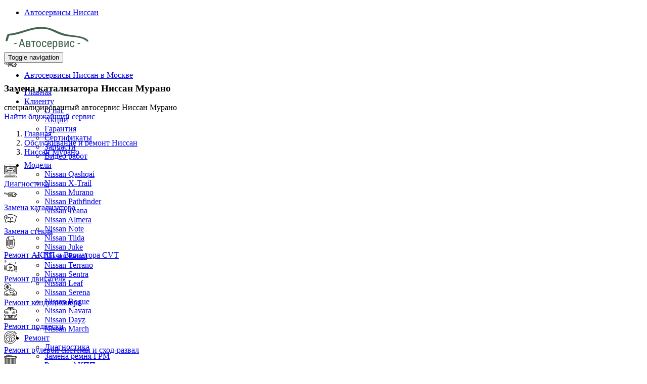

--- FILE ---
content_type: text/html; charset=UTF-8
request_url: https://www.autoservice-nissan.ru/inf/murano/katalizator/
body_size: 33811
content:
<!DOCTYPE html>
<html  lang="ru" dir="ltr">
  <head>
    <meta charset="utf-8" />
<meta name="description" content="Замена катализатора Ниссан Мурано - это наша специализация. Выберите ближайший к Вам техцентр нашей Московской сети автосервисов Ниссан и приезжайте на ремонт." />
<meta name="Generator" content="Drupal 10 (https://www.drupal.org)" />
<meta name="MobileOptimized" content="width" />
<meta name="HandheldFriendly" content="true" />
<meta name="viewport" content="width=device-width, initial-scale=1, shrink-to-fit=no" />
<meta http-equiv="x-ua-compatible" content="ie=edge" />
<link rel="icon" href="/sites/default/files/nissan-favicon.png" type="image/png" />

    <title>Замена катализатора Ниссан Мурано в Москве - сеть надежных автосервисов по обслуживанию Nissan</title>
    <link rel="stylesheet" media="all" href="/sites/default/files/css/css_2hTfMZ5lDWszzD8XWhXxxvY3TU864CW1wr6zaTCsQVg.css?delta=0&amp;language=ru&amp;theme=aero_subtheme_bootstrap&amp;include=[base64]" />
<link rel="stylesheet" media="all" href="/sites/default/files/css/css_IkbmSTv1cWHXte6KXJISjs1h45C7a6bVLaTZabxwlow.css?delta=1&amp;language=ru&amp;theme=aero_subtheme_bootstrap&amp;include=[base64]" />
<link rel="stylesheet" media="print" href="/sites/default/files/css/css_DueWM398ENvUx1LIzvu7WNJJMVLnaB-SZIi00raB62k.css?delta=2&amp;language=ru&amp;theme=aero_subtheme_bootstrap&amp;include=[base64]" />

    
  </head>
  <body class="layout-two-sidebars page-taxonomy-term-512 page-vocabulary-category path-taxonomy">
    
      <div class="dialog-off-canvas-main-canvas" data-off-canvas-main-canvas>
              <header class="desktop_header no-mobile" id="navbar" role="banner">
      <div id="undefined-sticky-wrapper" class="sticky-wrapper" style="height: 100px;">
        <div class="u-header">

          <div class="container">
            <div class="desktop_header__wrapper">

              <div class="desktop_header__mobile-link">
                <ul class="clearfix menu menu--top-menu nav">
  <li class="nav-item">
          <a href="#map-6128" class="nav-link">Автосервисы Ниссан</a>
      </li>
</ul>

              </div>

              <div class="desktop_header__main-items">
                <div class="navbar-header">
  			        	  <section class="region region-navigation">
          <div class="uh-logo pull-left hidden-sm hidden-xs">
      <b>
        <a href="/" title="Главная" rel="home">
            <img src="/sites/default/files/nissan-logo_0.png" alt="Главная" class="img-responsive" />
        </a>
      </b>
    </div>
      
  </section>

  			        	  			        	  			          	<button type="button" class="navbar-toggle" data-toggle="collapse" data-target="#navbar-collapse">
  			            	<span class="sr-only">Toggle navigation</span>
  			            	<span class="icon-bar"></span>
  			            	<span class="icon-bar"></span>
  			            	<span class="icon-bar"></span>
  			          	</button>
  			        	                </div>

    			          			        			        	<div id="navbar-collapse" class="navbar-collapse collapse">
                    <div class="desktop_header__desktop-link">
                      <ul class="clearfix menu menu--top-menu nav">
  <li class="nav-item">
          <a href="#map-6128" class="nav-link">Автосервисы Ниссан в Москве</a>
      </li>
</ul>

                    </div>

  			          	  <section class="region region-navigation-collapsible">
    <nav role="navigation" aria-labelledby="block-glavnoemenu-menu" id="block-glavnoemenu">
          
      
              <ul id="block-glavnoemenu" class="clearfix menu menu--glavnoe-menu nav navbar-nav pull-right">
                            <li>
        <a href="/">Главная</a>
                  </li>
                        <li class="expanded dropdown">
        <a href="/client/" class="dropdown-toggle"  data-toggle="dropdown">Клиенту <span class="caret"></span></a>
                                  <ul id="block-glavnoemenu" class="clearfix menu menu--glavnoe-menu navbar-nav pull-right dropdown-menu my-dropdown">
                            <li>
        <a href="/about/">О нас</a>
                  </li>
                        <li>
        <a href="/akcii/">Акции</a>
                  </li>
                        <li>
        <a href="/garanty/">Гарантия</a>
                  </li>
                        <li>
        <a href="/sert/">Сертификаты</a>
                  </li>
                        <li>
        <a href="/partners/">Запчасти</a>
                  </li>
                        <li>
        <a href="/video/">Видео работ</a>
                  </li>
        </ul>
  
            </li>
                        <li class="expanded dropdown">
        <a href="/inf/" class="dropdown-toggle"  data-toggle="dropdown">Модели <span class="caret"></span></a>
                                  <ul id="block-glavnoemenu" class="clearfix menu menu--glavnoe-menu navbar-nav pull-right dropdown-menu my-dropdown">
                            <li>
        <a href="/inf/qashqai/">Nissan Qashqai</a>
                  </li>
                        <li>
        <a href="/inf/x-trail/">Nissan X-Trail</a>
                  </li>
                        <li>
        <a href="/inf/murano/">Nissan Murano</a>
                  </li>
                        <li>
        <a href="/inf/pathfinder/">Nissan Pathfinder</a>
                  </li>
                        <li>
        <a href="/inf/teana/">Nissan Teana</a>
                  </li>
                        <li>
        <a href="/inf/almera/">Nissan Almera</a>
                  </li>
                        <li>
        <a href="/inf/note/">Nissan Note</a>
                  </li>
                        <li>
        <a href="/inf/tiida/">Nissan Tiida</a>
                  </li>
                        <li>
        <a href="/inf/juke/">Nissan Juke</a>
                  </li>
                        <li>
        <a href="/inf/patrol/">Nissan Patrol</a>
                  </li>
                        <li>
        <a href="/inf/terrano/">Nissan Terrano</a>
                  </li>
                        <li>
        <a href="/inf/sentra/">Nissan Sentra</a>
                  </li>
                        <li>
        <a href="/inf/leaf/">Nissan Leaf</a>
                  </li>
                        <li>
        <a href="/inf/serena/">Nissan Serena</a>
                  </li>
                        <li>
        <a href="/inf/rogue/">Nissan Rogue</a>
                  </li>
                        <li>
        <a href="/inf/navara/">Nissan Navara</a>
                  </li>
                        <li>
        <a href="/inf/dayz/">Nissan Dayz</a>
                  </li>
                        <li>
        <a href="/inf/march/">Nissan March</a>
                  </li>
        </ul>
  
            </li>
                        <li class="expanded dropdown">
        <a href="/rapeir/" class="dropdown-toggle"  data-toggle="dropdown">Ремонт <span class="caret"></span></a>
                                  <ul id="block-glavnoemenu" class="clearfix menu menu--glavnoe-menu navbar-nav pull-right dropdown-menu my-dropdown">
                            <li>
        <a href="/rapeir/diagn/">Диагностика</a>
                  </li>
                        <li>
        <a href="/rapeir/privod-grm/">Замена ремня ГРМ</a>
                  </li>
                        <li>
        <a href="/rapeir/akpp/">Ремонт АКПП</a>
                  </li>
                        <li>
        <a href="/rapeir/variator/">Ремонт вариатора</a>
                  </li>
                        <li>
        <a href="/rapeir/eng/">Ремонт двигателя</a>
                  </li>
                        <li>
        <a href="/rapeir/body/">Кузовной ремонт</a>
                  </li>
                        <li>
        <a href="/rapeir/diz_eng/">Ремонт дизельных двигателей</a>
                  </li>
                        <li>
        <a href="/rapeir/transmissiya/">Ремонт и обслуживание трансмиссии</a>
                  </li>
                        <li>
        <a href="/rapeir/condition/">Ремонт кондиционера</a>
                  </li>
                        <li>
        <a href="/rapeir/trans/">Ремонт подвески</a>
                  </li>
                        <li>
        <a href="/rapeir/rul/">Ремонт рулевого управления</a>
                  </li>
                        <li>
        <a href="/rapeir/sistema-ohlazhdeniya/">Ремонт системы охлаждения</a>
                  </li>
                        <li>
        <a href="/rapeir/toplivnaya-sistema/">Ремонт топливной системы</a>
                  </li>
                        <li>
        <a href="/rapeir/brake_gear/">Ремонт тормозной системы</a>
                  </li>
                        <li>
        <a href="/rapeir/electric/">Ремонт электрики</a>
                  </li>
                        <li>
        <a href="/rapeir/hod_raz/">Сход-развал</a>
                  </li>
                        <li>
        <a href="/rapeir/katalizator/">Замена катализатора</a>
                  </li>
                        <li>
        <a href="/rapeir/tehobsluzhivanie/">Техобслуживание</a>
                  </li>
                        <li>
        <a href="/rapeir/tire/">Шиномонтаж</a>
                  </li>
        </ul>
  
            </li>
                        <li class="expanded dropdown">
        <a href="/price/" class="dropdown-toggle"  data-toggle="dropdown">Цены <span class="caret"></span></a>
                                  <ul id="block-glavnoemenu" class="clearfix menu menu--glavnoe-menu navbar-nav pull-right dropdown-menu my-dropdown">
                            <li>
        <a href="/price/x-trail/">X-Trail</a>
                  </li>
                        <li>
        <a href="/price/qashqai/">Кашкай</a>
                  </li>
                        <li>
        <a href="/price/murano/">Мурано</a>
                  </li>
                        <li>
        <a href="/price/pathfinder/">Патфайндер</a>
                  </li>
                        <li>
        <a href="/price/teana/">Теана</a>
                  </li>
                        <li>
        <a href="/price/almera/">Альмера</a>
                  </li>
                        <li>
        <a href="/price/juke/">Жук</a>
                  </li>
                        <li>
        <a href="/price/tiida/">Тиида</a>
                  </li>
                        <li>
        <a href="/price/note/">Ноут</a>
                  </li>
                        <li>
        <a href="/price/patrol/">Патрол</a>
                  </li>
                        <li>
        <a href="/price/sentra/">Сентра</a>
                  </li>
                        <li>
        <a href="/price/terrano/">Террано</a>
                  </li>
                        <li>
        <a href="/price/serena/">Серена</a>
                  </li>
        </ul>
  
            </li>
                        <li>
        <a href="/contact/">Контакты</a>
                  </li>
        </ul>
  


  </nav>

  </section>

  			        	</div>
    			                    </div>
            </div>

          </div>
		    </div>
	    </div>
    </header>
  
    <div class="header2">  <section class="region region-header2">
    <div id="block-aero-subtheme-bootstrap-page-title" class="block block-core block-page-title-block">
  
    
      <div class="content">
      

  
  
    

        <section class="top-slide bg-red bg-txtr">
      <div class="container">
        <div class="row row-flex row-flex-vac">
          <div class="col-md-2 col-sm-3 hidden-xs top-slide-img svg-light-grey">
            
            <div class="field field--name-field-svg-ikonka field--type-svg-image-field field--label-hidden field__item">    <svg xmlns="http://www.w3.org/2000/svg" xmlns:xlink="http://www.w3.org/1999/xlink" version="1.1" id="Capa_1" x="0px" y="0px" viewBox="0 0 512 512" style="enable-background:new 0 0 512 512;" xml:space="preserve" class="svg svg-red img-responsive" height="25" width="25">
<g>
	<g>
		<path d="M392.749,306.098h-13.532c-3.962,0-6.489-2.388-6.489-3.636V256c0-4.15-3.365-7.515-7.515-7.515    c-4.15,0-7.515,3.365-7.515,7.515v46.462c0,10.292,9.653,18.665,21.518,18.665h13.532c4.15,0,7.515-3.365,7.515-7.515    C400.264,309.462,396.899,306.098,392.749,306.098z"></path>
	</g>
</g>
<g>
	<g>
		<path d="M426.357,306.098h-11.325c-4.15,0-7.515,3.365-7.515,7.515c0,4.15,3.365,7.515,7.515,7.515h11.325    c4.15,0,7.515-3.365,7.515-7.515C433.871,309.462,430.507,306.098,426.357,306.098z"></path>
	</g>
</g>
<g>
	<g>
		<path d="M489.456,209.91c-0.223,0-0.445,0.01-0.666,0.017c-0.112-0.005-0.222-0.017-0.336-0.017h-15.53v-0.372    c0-24.104-20.89-43.714-46.567-43.714H204.876c-24.294,0-44.293,17.559-46.377,39.867h-46.528l-12.765-21.565    c-4.486-7.581-12.746-12.29-21.555-12.29H17.31c-9.545,0-17.31,7.765-17.31,17.31v15.478c0,9.545,7.765,17.31,17.31,17.31h46.061    l12.765,21.565c4.487,7.58,12.747,12.29,21.556,12.29h60.617v46.673c0,24.104,20.89,43.714,46.567,43.714h221.481    c25.677,0,46.567-19.61,46.567-43.714v-32.434h15.53c0.113,0,0.223-0.012,0.336-0.017c0.222,0.006,0.443,0.017,0.666,0.017    c12.431,0,22.544-10.113,22.544-22.544v-15.029C512,220.023,501.887,209.91,489.456,209.91z M158.309,240.759H97.691    c-3.524,0-6.827-1.884-8.622-4.916l-14.947-25.252c-1.353-2.285-3.811-3.687-6.467-3.687H17.31c-1.257,0-2.28-1.023-2.28-2.28    v-15.478c0-1.258,1.023-2.28,2.28-2.28h60.342c3.524,0,6.827,1.884,8.622,4.916l14.947,25.252    c1.353,2.285,3.811,3.687,6.467,3.687h50.622V240.759z M457.894,302.462c0,15.817-14.148,28.685-31.538,28.685h-47.14    c-17.39,0-31.538-12.868-31.538-28.685v-55.98c0-4.15-3.365-7.515-7.515-7.515c-4.15,0-7.515,3.365-7.515,7.515v55.98    c0,10.97,4.336,21.002,11.473,28.685H204.876c-17.39,0-31.538-12.868-31.538-28.685v-92.922c0-15.817,14.148-28.685,31.538-28.685    h139.246c-7.136,7.683-11.472,17.714-11.472,28.684v6.884c0,4.15,3.365,7.515,7.515,7.515c4.15,0,7.515-3.365,7.515-7.515v-6.884    c0-15.817,14.148-28.685,31.538-28.685h47.14c17.39,0,31.538,12.868,31.538,28.685v0.372h-25.158    c-9.332,0-16.924,6.763-16.924,15.075v29.966c0,8.312,7.592,15.075,16.924,15.075h25.158V302.462z M468.204,254.998h-35.468    c-0.982,0-1.612-0.315-1.895-0.519v-29.022c0.283-0.203,0.913-0.519,1.895-0.519h35.468c-0.835,2.352-1.293,4.881-1.293,7.515    v15.029C466.912,250.117,467.371,252.646,468.204,254.998z M496.971,247.483c0,4.144-3.371,7.515-7.515,7.515    c-4.144,0-7.515-3.371-7.515-7.515v-15.029c0-4.144,3.371-7.515,7.515-7.515c4.144,0,7.515,3.371,7.515,7.515V247.483z"></path>
	</g>
</g>
<g>
	<g>
		<path d="M315.857,196.384H196.143c-5.945,0-10.781,4.836-10.781,10.781v25.53c0,5.945,4.836,10.781,10.781,10.781h119.714    c5.945,0,10.781-4.836,10.781-10.781v-25.53C326.638,201.22,321.802,196.384,315.857,196.384z M311.609,228.446H200.391v-17.033    h111.217V228.446z"></path>
	</g>
</g>
<g>
	<g>
		<path d="M207.906,259.507h-15.029c-4.15,0-7.515,3.365-7.515,7.515c0,4.15,3.365,7.515,7.515,7.515h15.029    c4.15,0,7.515-3.365,7.515-7.515C215.421,262.871,212.056,259.507,207.906,259.507z"></path>
	</g>
</g>
<g>
	<g>
		<path d="M319.123,259.507h-88.172c-4.15,0-7.515,3.365-7.515,7.515c0,4.15,3.365,7.515,7.515,7.515h88.172    c4.15,0,7.515-3.365,7.515-7.515C326.638,262.871,323.273,259.507,319.123,259.507z"></path>
	</g>
</g>
<g>
	<g>
		<path d="M314.114,288.564h-15.029c-4.15,0-7.515,3.365-7.515,7.515c0,4.15,3.365,7.515,7.515,7.515h15.029    c4.15,0,7.515-3.365,7.515-7.515C321.628,291.928,318.264,288.564,314.114,288.564z"></path>
	</g>
</g>
<g>
	<g>
		<path d="M266.02,288.564h-68.133c-4.15,0-7.515,3.365-7.515,7.515c0,4.15,3.365,7.515,7.515,7.515h68.133    c4.15,0,7.515-3.365,7.515-7.515C273.534,291.928,270.17,288.564,266.02,288.564z"></path>
	</g>
</g>
<g>
</g>
<g>
</g>
<g>
</g>
<g>
</g>
<g>
</g>
<g>
</g>
<g>
</g>
<g>
</g>
<g>
</g>
<g>
</g>
<g>
</g>
<g>
</g>
<g>
</g>
<g>
</g>
<g>
</g>
</svg>

</div>
      
          </div>
          <div class="col-md-10 col-sm-9 top-slide-txt">
            <div class="mb1"><h1 class="mb0 light-grey">    Замена катализатора
 Ниссан Мурано</h1></div>
            <div><span class="h3 mb1 fw400">специализированный автосервис Ниссан Мурано</span></div>
            <div><a href="/contact/" class="bg-light-grey fw700 dark-red brd"><i class="icon_pin_alt"></i> Найти ближайший сервис</a></div>
          </div>
        </div>
      </div>
    </section>
    
        

    </div>
  </div>

  </section>
</div>
 
  <div role="main" class="main-container container js-quickedit-main-content">
    <div class="row">

                              <div class="col-sm-12" role="heading">
              <section class="region region-header">
    <div id="block-aero-subtheme-bootstrap-breadcrumbs" class="block block-system block-system-breadcrumb-block">
  
    
      <div class="content">
      
  <nav role="navigation" aria-label="breadcrumb" style="">
  <ol class="breadcrumb">
            <li class="breadcrumb-item">
        <a href="/">Главная</a>
      </li>
                <li class="breadcrumb-item">
        <a href="/inf/">Обслуживание и ремонт Ниссан</a>
      </li>
                <li class="breadcrumb-item">
        <a href="/inf/murano/">Ниссан Мурано</a>
      </li>
        </ol>
</nav>


    </div>
  </div>
<div data-drupal-messages-fallback class="hidden"></div>

  </section>

          </div>
              
                              <aside class="col-sm-3" role="complementary">
              <section class="region region-sidebar-first">
    <div class="views-element-container block block-views block-views-blocklevoe-menu-block-1" id="block-views-block-levoe-menu-block-1">
  
    
      <div class="content">
      <div><div class="view view-levoe-menu view-id-levoe_menu view-display-id-block_1 js-view-dom-id-aaaa75a77aec8456678982bf50f7b3bb95b7635c754c88f2c985c950e3c8a6ab">
  
    
      
      <div class="view-content">
          <div class="views-row">
    <div class="views-field views-field-field-svg-ikonka"><div class="field-content">    <svg xmlns="http://www.w3.org/2000/svg" xmlns:xlink="http://www.w3.org/1999/xlink" version="1.1" id="Layer_1" x="0px" y="0px" viewBox="0 0 295.239 295.239" style="enable-background:new 0 0 295.239 295.239;" xml:space="preserve" class="svg svg-red img-responsive" height="25" width="25">
<g>
	<g>
		<g>
			<path d="M128.572,219.048v23.81H33.333v9.524h228.571v-9.524h-95.238v-23.81h114.286c7.876,0,14.286-6.41,14.286-14.286V14.286     C295.238,6.41,288.829,0,280.952,0H14.286C6.41,0,0,6.41,0,14.286v190.476c0,7.876,6.41,14.286,14.286,14.286H128.572z      M157.143,242.857h-19.048v-23.81h19.048V242.857z M9.524,204.762V14.286c0-2.624,2.138-4.762,4.762-4.762h266.667     c2.624,0,4.762,2.138,4.762,4.762v190.476h-0.001c0,2.629-2.138,4.762-4.762,4.762H14.286     C11.662,209.524,9.524,207.391,9.524,204.762z"></path>
			<path d="M276.19,38.095H19.048v142.857H276.19V38.095z M266.666,171.429H28.571V47.619h238.095V171.429z"></path>
			<rect x="133.333" y="190.476" width="28.571" height="9.524"></rect>
			<path d="M61.905,138.095h34.01c2.129,8.19,9.524,14.286,18.371,14.286s16.243-6.095,18.371-14.286h44.21     c2.129,8.19,9.524,14.286,18.371,14.286c8.847,0,16.243-6.095,18.371-14.286h29.248v-37.462l-34.952-4.995l-14.486-28.971     h-67.395L106.79,95.514L61.905,100.5V138.095z M114.286,142.857c-5.252,0-9.524-4.271-9.524-9.524     c0-5.252,4.271-9.524,9.524-9.524c5.252,0,9.524,4.271,9.524,9.524C123.81,138.586,119.538,142.857,114.286,142.857z      M195.238,142.857c-5.252,0-9.524-4.271-9.524-9.524c0-5.252,4.271-9.524,9.524-9.524c5.253,0,9.524,4.271,9.524,9.524     C204.762,138.586,200.49,142.857,195.238,142.857z M71.429,109.024l40.829-4.538l18.862-28.295h56.414l14.086,28.171     l31.714,4.529v19.681H213.61c-2.129-8.191-9.524-14.286-18.372-14.286c-8.848,0-16.243,6.095-18.371,14.286h-44.21     c-2.129-8.19-9.524-14.286-18.371-14.286s-16.243,6.095-18.371,14.286H71.429V109.024z"></path>
			<path d="M179.625,80.952H140.31l-15.871,23.81h63.124L179.625,80.952z M142.233,95.238l3.176-4.762h27.352l1.586,4.762H142.233z"></path>
			<rect x="42.857" y="57.143" width="28.571" height="9.524"></rect>
			<rect x="42.857" y="76.19" width="28.571" height="9.524"></rect>
			<rect x="42.857" y="100" width="9.524" height="9.524"></rect>
			<rect x="42.857" y="152.381" width="42.857" height="9.524"></rect>
			<rect x="219.048" y="57.143" width="33.333" height="9.524"></rect>
			<rect x="219.048" y="76.19" width="33.333" height="9.524"></rect>
			<rect x="219.048" y="152.381" width="33.333" height="9.524"></rect>
			<rect x="133.333" y="152.381" width="9.524" height="9.524"></rect>
			<rect x="152.381" y="152.381" width="9.524" height="9.524"></rect>
			<rect x="42.857" y="119.048" width="9.524" height="9.524"></rect>
			<path d="M261.905,257.143c-18.381,0-33.333,14.957-33.333,33.333v4.762h66.667v-4.762     C295.238,272.1,280.286,257.143,261.905,257.143z M238.576,285.714c2.21-10.852,11.833-19.048,23.329-19.048     c11.495,0,21.119,8.195,23.329,19.048H238.576z"></path>
			<path d="M4.762,271.429h14.286v14.286H4.762v9.524h214.286v-33.333H4.762V271.429z M195.238,271.428h14.286v14.286h-14.286     V271.428z M171.429,271.429h14.286v14.286h-14.286V271.429z M147.619,271.428h14.286v14.286h-14.286V271.428z M123.81,271.428     h14.286v14.286h-0.001H123.81V271.428z M100,271.428h14.286v14.286H100V271.428z M76.19,271.428h14.286v14.286H76.19V271.428z      M52.381,271.428h14.286v14.286H52.381V271.428z M28.571,271.429h14.286v14.286H28.571V271.429z"></path>
			<rect x="133.333" y="19.048" width="9.524" height="9.524"></rect>
			<rect x="152.381" y="19.048" width="9.524" height="9.524"></rect>
		</g>
	</g>
</g>
<g>
</g>
<g>
</g>
<g>
</g>
<g>
</g>
<g>
</g>
<g>
</g>
<g>
</g>
<g>
</g>
<g>
</g>
<g>
</g>
<g>
</g>
<g>
</g>
<g>
</g>
<g>
</g>
<g>
</g>
</svg>

</div></div><div class="views-field views-field-name"><span class="field-content"><a href="/inf/murano/diagnostika/" hreflang="ru">Диагностика</a></span></div>
  </div>
    <div class="views-row">
    <div class="views-field views-field-field-svg-ikonka"><div class="field-content">    <svg xmlns="http://www.w3.org/2000/svg" xmlns:xlink="http://www.w3.org/1999/xlink" version="1.1" id="Capa_1" x="0px" y="0px" viewBox="0 0 512 512" style="enable-background:new 0 0 512 512;" xml:space="preserve" class="svg svg-red img-responsive" height="25" width="25">
<g>
	<g>
		<path d="M392.749,306.098h-13.532c-3.962,0-6.489-2.388-6.489-3.636V256c0-4.15-3.365-7.515-7.515-7.515    c-4.15,0-7.515,3.365-7.515,7.515v46.462c0,10.292,9.653,18.665,21.518,18.665h13.532c4.15,0,7.515-3.365,7.515-7.515    C400.264,309.462,396.899,306.098,392.749,306.098z"></path>
	</g>
</g>
<g>
	<g>
		<path d="M426.357,306.098h-11.325c-4.15,0-7.515,3.365-7.515,7.515c0,4.15,3.365,7.515,7.515,7.515h11.325    c4.15,0,7.515-3.365,7.515-7.515C433.871,309.462,430.507,306.098,426.357,306.098z"></path>
	</g>
</g>
<g>
	<g>
		<path d="M489.456,209.91c-0.223,0-0.445,0.01-0.666,0.017c-0.112-0.005-0.222-0.017-0.336-0.017h-15.53v-0.372    c0-24.104-20.89-43.714-46.567-43.714H204.876c-24.294,0-44.293,17.559-46.377,39.867h-46.528l-12.765-21.565    c-4.486-7.581-12.746-12.29-21.555-12.29H17.31c-9.545,0-17.31,7.765-17.31,17.31v15.478c0,9.545,7.765,17.31,17.31,17.31h46.061    l12.765,21.565c4.487,7.58,12.747,12.29,21.556,12.29h60.617v46.673c0,24.104,20.89,43.714,46.567,43.714h221.481    c25.677,0,46.567-19.61,46.567-43.714v-32.434h15.53c0.113,0,0.223-0.012,0.336-0.017c0.222,0.006,0.443,0.017,0.666,0.017    c12.431,0,22.544-10.113,22.544-22.544v-15.029C512,220.023,501.887,209.91,489.456,209.91z M158.309,240.759H97.691    c-3.524,0-6.827-1.884-8.622-4.916l-14.947-25.252c-1.353-2.285-3.811-3.687-6.467-3.687H17.31c-1.257,0-2.28-1.023-2.28-2.28    v-15.478c0-1.258,1.023-2.28,2.28-2.28h60.342c3.524,0,6.827,1.884,8.622,4.916l14.947,25.252    c1.353,2.285,3.811,3.687,6.467,3.687h50.622V240.759z M457.894,302.462c0,15.817-14.148,28.685-31.538,28.685h-47.14    c-17.39,0-31.538-12.868-31.538-28.685v-55.98c0-4.15-3.365-7.515-7.515-7.515c-4.15,0-7.515,3.365-7.515,7.515v55.98    c0,10.97,4.336,21.002,11.473,28.685H204.876c-17.39,0-31.538-12.868-31.538-28.685v-92.922c0-15.817,14.148-28.685,31.538-28.685    h139.246c-7.136,7.683-11.472,17.714-11.472,28.684v6.884c0,4.15,3.365,7.515,7.515,7.515c4.15,0,7.515-3.365,7.515-7.515v-6.884    c0-15.817,14.148-28.685,31.538-28.685h47.14c17.39,0,31.538,12.868,31.538,28.685v0.372h-25.158    c-9.332,0-16.924,6.763-16.924,15.075v29.966c0,8.312,7.592,15.075,16.924,15.075h25.158V302.462z M468.204,254.998h-35.468    c-0.982,0-1.612-0.315-1.895-0.519v-29.022c0.283-0.203,0.913-0.519,1.895-0.519h35.468c-0.835,2.352-1.293,4.881-1.293,7.515    v15.029C466.912,250.117,467.371,252.646,468.204,254.998z M496.971,247.483c0,4.144-3.371,7.515-7.515,7.515    c-4.144,0-7.515-3.371-7.515-7.515v-15.029c0-4.144,3.371-7.515,7.515-7.515c4.144,0,7.515,3.371,7.515,7.515V247.483z"></path>
	</g>
</g>
<g>
	<g>
		<path d="M315.857,196.384H196.143c-5.945,0-10.781,4.836-10.781,10.781v25.53c0,5.945,4.836,10.781,10.781,10.781h119.714    c5.945,0,10.781-4.836,10.781-10.781v-25.53C326.638,201.22,321.802,196.384,315.857,196.384z M311.609,228.446H200.391v-17.033    h111.217V228.446z"></path>
	</g>
</g>
<g>
	<g>
		<path d="M207.906,259.507h-15.029c-4.15,0-7.515,3.365-7.515,7.515c0,4.15,3.365,7.515,7.515,7.515h15.029    c4.15,0,7.515-3.365,7.515-7.515C215.421,262.871,212.056,259.507,207.906,259.507z"></path>
	</g>
</g>
<g>
	<g>
		<path d="M319.123,259.507h-88.172c-4.15,0-7.515,3.365-7.515,7.515c0,4.15,3.365,7.515,7.515,7.515h88.172    c4.15,0,7.515-3.365,7.515-7.515C326.638,262.871,323.273,259.507,319.123,259.507z"></path>
	</g>
</g>
<g>
	<g>
		<path d="M314.114,288.564h-15.029c-4.15,0-7.515,3.365-7.515,7.515c0,4.15,3.365,7.515,7.515,7.515h15.029    c4.15,0,7.515-3.365,7.515-7.515C321.628,291.928,318.264,288.564,314.114,288.564z"></path>
	</g>
</g>
<g>
	<g>
		<path d="M266.02,288.564h-68.133c-4.15,0-7.515,3.365-7.515,7.515c0,4.15,3.365,7.515,7.515,7.515h68.133    c4.15,0,7.515-3.365,7.515-7.515C273.534,291.928,270.17,288.564,266.02,288.564z"></path>
	</g>
</g>
<g>
</g>
<g>
</g>
<g>
</g>
<g>
</g>
<g>
</g>
<g>
</g>
<g>
</g>
<g>
</g>
<g>
</g>
<g>
</g>
<g>
</g>
<g>
</g>
<g>
</g>
<g>
</g>
<g>
</g>
</svg>

</div></div><div class="views-field views-field-name"><span class="field-content"><a href="/inf/murano/katalizator/" hreflang="ru">Замена катализатора</a></span></div>
  </div>
    <div class="views-row">
    <div class="views-field views-field-field-svg-ikonka"><div class="field-content">    <svg xmlns="http://www.w3.org/2000/svg" xmlns:xlink="http://www.w3.org/1999/xlink" version="1.1" id="Capa_1" x="0px" y="0px" viewBox="0 0 512 512" style="enable-background:new 0 0 512 512;" xml:space="preserve" class="svg svg-red img-responsive" height="25" width="25">
<g>
	<g>
		<path d="M509.364,174.312c-3.188-3.635-79.854-88.979-253.365-88.979S5.822,170.676,2.635,174.312    c-2.354,2.688-3.198,6.375-2.26,9.823l64,234.667c0.938,3.427,3.521,6.146,6.885,7.281c3.333,1.156,7.073,0.521,9.896-1.615    c0.531-0.406,54.593-40.469,174.843-40.469s174.313,40.063,174.844,40.469c1.885,1.427,4.177,2.177,6.49,2.177    c1.146,0,2.302-0.177,3.406-0.563c3.365-1.135,5.948-3.854,6.885-7.281l64-234.667    C512.562,180.687,511.718,176.999,509.364,174.312z M430.812,399.364c-22.616-12.469-75.617-34.628-164.146-36.37v-13.12    c0-5.896-4.771-10.667-10.667-10.667s-10.667,4.771-10.667,10.667v13.12c-88.529,1.742-141.53,23.901-164.146,36.37    L22.562,184.426c17-16.313,90.552-77.76,233.438-77.76c142.281,0,216.313,61.479,233.427,77.792L430.812,399.364z"></path>
	</g>
</g>
<g>
	<g>
		<path d="M266.666,405.333c0-5.896-4.771-10.667-10.667-10.667s-10.667,4.771-10.667,10.667c-5.896,0-10.667,4.771-10.667,10.667    s4.771,10.667,10.667,10.667h21.333c5.896,0,10.667-4.771,10.667-10.667C277.332,410.103,272.562,405.333,266.666,405.333z"></path>
	</g>
</g>
<g>
	<g>
		<path d="M352.812,218.114c-5.01-7.5-11.781-13.833-19.594-18.333c-5.104-2.948-11.635-1.198-14.563,3.917    c-2.948,5.103-1.187,11.624,3.917,14.562c4.979,2.875,9.313,6.917,12.51,11.708c2.052,3.073,5.427,4.74,8.875,4.74    c2.031,0,4.094-0.583,5.917-1.802C354.77,229.635,356.093,223.01,352.812,218.114z"></path>
	</g>
</g>
<g>
	<g>
		<path d="M306.291,201.561c-0.99-5.802-6.49-9.646-12.313-8.708c-8.896,1.521-17.448,5.167-24.75,10.552    c-4.74,3.49-5.75,10.167-2.25,14.917c2.084,2.833,5.323,4.333,8.594,4.333c2.198,0,4.417-0.677,6.323-2.083    c4.625-3.417,10.052-5.729,15.688-6.698C303.396,212.884,307.291,207.364,306.291,201.561z"></path>
	</g>
</g>
<g>
	<g>
		<path d="M352,245.332c-5.897,0-10.667,4.771-10.667,10.667v10.667c0,5.896,4.771,10.667,10.667,10.667s10.667-4.771,10.667-10.667    v-10.667C362.667,250.103,357.896,245.332,352,245.332z"></path>
	</g>
</g>
<g>
	<g>
		<path d="M242.77,203.405c-7.302-5.385-15.854-9.031-24.75-10.552c-5.802-0.958-11.323,2.906-12.313,8.708    c-1,5.802,2.896,11.323,8.708,12.313c5.635,0.969,11.063,3.281,15.688,6.698c1.906,1.406,4.125,2.083,6.323,2.083    c3.271,0,6.511-1.5,8.594-4.333C248.52,213.572,247.51,206.895,242.77,203.405z"></path>
	</g>
</g>
<g>
	<g>
		<path d="M193.343,203.696c-2.938-5.114-9.448-6.864-14.563-3.916c-7.813,4.5-14.583,10.833-19.594,18.333    c-3.281,4.896-1.958,11.521,2.938,14.792c1.823,1.219,3.875,1.802,5.917,1.802c3.448,0,6.823-1.667,8.875-4.74    c3.198-4.792,7.531-8.833,12.51-11.708C194.53,215.321,196.291,208.801,193.343,203.696z"></path>
	</g>
</g>
<g>
	<g>
		<path d="M260.001,228.728c-1.267-0.32-2.525-0.315-3.75-0.181c-0.056-0.008-0.112,0.001-0.169-0.008    c-0.135,0.017-0.272-0.004-0.408,0.018c-1.206-0.126-2.439-0.14-3.675,0.171c-5.719,1.427-9.198,7.219-7.76,12.927    c0.729,2.917,1.094,5.948,1.094,9.01v10.479c0,5.896,4.771,10.667,10.667,10.667c5.896,0,10.667-4.771,10.667-10.667v-10.479    c0-3.063,0.365-6.094,1.094-9.01C269.199,235.947,265.719,230.155,260.001,228.728z"></path>
	</g>
</g>
<g>
	<g>
		<path d="M255.999,283.749c-5.896,0-10.667,4.771-10.667,10.667v22.188c0,5.896,4.771,10.667,10.667,10.667    s10.667-4.771,10.667-10.667v-22.188C266.666,288.52,261.895,283.749,255.999,283.749z"></path>
	</g>
</g>
<g>
	<g>
		<path d="M159.999,245.332c-5.896,0-10.667,4.771-10.667,10.667v10.667c0,5.896,4.771,10.667,10.667,10.667    s10.667-4.771,10.667-10.667v-10.667C170.666,250.103,165.895,245.332,159.999,245.332z"></path>
	</g>
</g>
<g>
	<g>
		<path d="M100.77,171.791c-5.281-2.604-11.667-0.5-14.313,4.771l-21.333,42.667c-2.635,5.271-0.5,11.677,4.771,14.313    c1.531,0.76,3.156,1.125,4.76,1.125c3.917,0,7.677-2.156,9.552-5.896l21.333-42.667    C108.176,180.832,106.041,174.426,100.77,171.791z"></path>
	</g>
</g>
<g>
	<g>
		<path d="M143.437,171.791c-5.25-2.604-11.677-0.5-14.313,4.771l-42.667,85.333c-2.635,5.271-0.5,11.677,4.771,14.313    c1.531,0.76,3.156,1.125,4.76,1.125c3.917,0,7.677-2.156,9.552-5.896l42.667-85.333    C150.843,180.832,148.707,174.426,143.437,171.791z"></path>
	</g>
</g>
<g>
</g>
<g>
</g>
<g>
</g>
<g>
</g>
<g>
</g>
<g>
</g>
<g>
</g>
<g>
</g>
<g>
</g>
<g>
</g>
<g>
</g>
<g>
</g>
<g>
</g>
<g>
</g>
<g>
</g>
</svg>

</div></div><div class="views-field views-field-name"><span class="field-content"><a href="/inf/murano/stelko/" hreflang="ru">Замена стекла</a></span></div>
  </div>
    <div class="views-row">
    <div class="views-field views-field-field-svg-ikonka"><div class="field-content">    <svg xmlns="http://www.w3.org/2000/svg" xmlns:xlink="http://www.w3.org/1999/xlink" version="1.1" id="Layer_1" x="0px" y="0px" viewBox="0 0 511.999 511.999" style="enable-background:new 0 0 511.999 511.999;" xml:space="preserve" class="svg svg-red img-responsive" height="25" width="25">
<g>
	<g>
		<path d="M160.29,165.195c-18.404,0-33.377,14.972-33.377,33.377V364.12c0,18.096,14.43,33.332,32.168,33.962    c0.404,0.015,0.807,0.023,1.207,0.023c0.001,0,0.002,0,0.003,0c8.915,0,17.297-3.472,23.6-9.775    c6.304-6.304,9.776-14.687,9.776-23.603V198.571C193.667,180.167,178.694,165.195,160.29,165.195z M177.519,364.727    c0,4.602-1.792,8.93-5.047,12.183c-3.253,3.253-7.58,5.047-12.182,5.047h-0.001c-0.21,0-0.423-0.004-0.634-0.012    c-9.149-0.326-16.594-8.322-16.594-17.825V198.571c0-9.499,7.728-17.229,17.229-17.229c9.5,0,17.229,7.729,17.229,17.229V364.727z    "></path>
	</g>
</g>
<g>
	<g>
		<circle cx="160.295" cy="225.135" r="8.868"></circle>
	</g>
</g>
<g>
	<g>
		<circle cx="160.295" cy="262.813" r="8.868"></circle>
	</g>
</g>
<g>
	<g>
		<circle cx="160.295" cy="300.492" r="8.868"></circle>
	</g>
</g>
<g>
	<g>
		<circle cx="160.295" cy="338.171" r="8.868"></circle>
	</g>
</g>
<g>
	<g>
		<path d="M405.13,88.87V57.985C405.13,26.012,379.117,0,347.145,0h-67.388c-4.459,0-8.074,3.614-8.074,8.074    s3.615,8.074,8.074,8.074h67.388c23.069,0,41.837,18.768,41.837,41.837v33.018v27.41c0,21.148-16.518,39.459-37.534,41.617    c-1.43,0.146-2.866,0.22-4.303,0.22h-13.017h-31.295h-50.607c-9.637,0-19.531,1.087-28.951-1.521    c-10.375-2.873-19.148-9.643-24.62-18.638c-3.928-6.457-6.065-14.117-6.065-21.677V57.985c0.002-0.838,0.027-1.673,0.078-2.506    c0.383-6.364,2.223-12.566,5.387-18.124c7.203-12.65,20.805-21.207,36.374-21.207h13.034c4.459,0,8.074-3.614,8.074-8.074    S251.92,0,247.461,0h-13.034c-20.109,0-37.854,10.294-48.259,25.883c-57.243,16.925-96.96,69.842-96.96,129.841v220.85    c0,12.306,1.659,24.52,4.93,36.305c0.993,3.573,4.238,5.916,7.775,5.916c0.716,0,1.443-0.096,2.165-0.296    c4.296-1.193,6.812-5.643,5.619-9.94c-2.881-10.377-4.342-21.138-4.342-31.984v-220.85c0-35.983,16.216-69.08,42.477-91.247    c-0.076,0.917-0.125,1.843-0.125,2.78v41.885c0,18.278,14.87,33.147,33.147,33.147h0.752    c6.157,13.565,17.382,24.351,31.251,29.931V396.27c0,35.66,29.011,64.671,64.672,64.671c35.66,0,64.672-29.011,64.672-64.671    v-6.004c0-4.46-3.615-8.074-8.074-8.074s-8.074,3.614-8.074,8.074v6.004c0,26.756-21.767,48.523-48.524,48.523    s-48.524-21.767-48.524-48.523V176.142c0.386,0.037,0.775,0.054,1.163,0.082c0.478,0.034,0.954,0.079,1.435,0.101    c0.94,0.046,1.882,0.072,2.824,0.072h9.725v149.305c0,18.404,14.973,33.377,33.377,33.377s33.377-14.972,33.377-33.377V176.397    h15.147v181.572c0,4.46,3.615,8.074,8.074,8.074s8.074-3.614,8.074-8.074V176.397c11.943,0,23.23-1.63,33.752-7.69    c8.371-4.821,15.597-11.755,20.624-20.018c3.427-5.632,5.98-11.94,7.328-18.398c1.811,8.314,2.735,16.842,2.735,25.433v50.454    c0,4.46,3.615,8.074,8.074,8.074s8.074-3.614,8.074-8.074v-50.454C422.79,132.238,416.68,109.18,405.13,88.87z M163.857,109.142    V67.257c0-8.012,5.571-14.746,13.042-16.534c-0.019,0.152-0.025,0.306-0.043,0.459c-0.265,2.256-0.412,4.533-0.412,6.806v60.428    c0,2.271,0.147,4.554,0.413,6.809c0.018,0.151,0.024,0.304,0.043,0.454C169.428,123.888,163.857,117.153,163.857,109.142z     M294.759,325.702c0,9.499-7.729,17.229-17.229,17.229c-9.499,0-17.229-7.729-17.229-17.229V176.397h34.458V325.702z"></path>
	</g>
</g>
<g>
	<g>
		<path d="M414.716,230.4c-4.459,0-8.074,3.614-8.074,8.074v138.101c0,65.77-53.508,119.276-119.277,119.276h-62.731    c-41.839,0-79.887-21.329-101.777-57.055c-2.33-3.8-7.301-4.993-11.102-2.664c-3.802,2.33-4.996,7.3-2.667,11.102    c24.85,40.554,68.044,64.765,115.546,64.765h62.731c74.674,0,135.425-60.752,135.425-135.424V238.474    C422.79,234.014,419.175,230.4,414.716,230.4z"></path>
	</g>
</g>
<g>
</g>
<g>
</g>
<g>
</g>
<g>
</g>
<g>
</g>
<g>
</g>
<g>
</g>
<g>
</g>
<g>
</g>
<g>
</g>
<g>
</g>
<g>
</g>
<g>
</g>
<g>
</g>
<g>
</g>
</svg>

</div></div><div class="views-field views-field-name"><span class="field-content"><a href="/inf/murano/remont-akpp-i-variatora-cvt/" hreflang="ru">Ремонт АКПП и Вариатора CVT</a></span></div>
  </div>
    <div class="views-row">
    <div class="views-field views-field-field-svg-ikonka"><div class="field-content">    <svg xmlns="http://www.w3.org/2000/svg" xmlns:xlink="http://www.w3.org/1999/xlink" version="1.1" id="Layer_1" x="0px" y="0px" viewBox="0 0 295.238 295.238" style="enable-background:new 0 0 295.238 295.238;" xml:space="preserve" class="svg svg-red img-responsive" height="25" width="25">
<g>
	<g>
		<g>
			<path d="M257.143,157.143h-14.286v-28.571H220.49l-28.571-19.048h-30.014V80.952H200v-9.524H85.714v9.524h38.095v28.571H93.476     l-33.333,28.571h-26.81v28.571H9.524V123.81H0v119.048h9.524v-38.095h23.81v38.095h27.305l33.333,19.048h53.648v-9.524H96.505     l-29.838-17.048v-90.286l30.333-26h92.033l25.252,16.833v16.5h9.524v-14.286h9.524v114.286h-9.524v9.524h19.048v-23.81h14.286     v9.524h38.095V142.857h-38.095V157.143z M33.334,195.238H9.524V176.19h23.81V195.238z M57.143,233.333H42.857v-85.714h14.286     V233.333z M152.381,109.523h-19.048V80.952h19.048V109.523z M257.143,228.571h-14.286v-61.905h14.286V228.571z M266.667,152.381     h19.048v85.714h-19.048V152.381z"></path>
			<path d="M192.448,176.19h-35.576l23.81-33.333h-45.533L106.576,200h29.962l-12.833,44.933L192.448,176.19z M121.99,190.476     l19.048-38.095h21.133l-23.81,33.333h31.09l-26.495,26.495l6.214-21.733H121.99z"></path>
			<rect x="38.095" y="28.571" width="28.571" height="9.524"></rect>
			<rect y="28.571" width="28.571" height="9.524"></rect>
			<rect x="28.571" y="38.095" width="9.524" height="28.571"></rect>
			<rect x="28.571" y="0" width="9.524" height="28.571"></rect>
			<polygon points="276.191,71.429 276.191,52.381 266.667,52.381 266.667,71.429 276.19,71.429 276.19,80.952 266.667,80.952      266.667,71.429 247.619,71.429 247.619,80.953 266.667,80.953 266.667,100 276.191,100 276.191,80.953 295.238,80.953      295.238,71.429    "></polygon>
			<rect x="190.476" y="252.381" width="23.81" height="9.524"></rect>
			<polygon points="180.953,252.381 190.476,252.381 190.476,228.571 180.952,228.571 180.952,252.381 157.143,252.381      157.143,261.905 180.952,261.905 180.952,285.715 190.476,285.715 190.476,261.905 180.953,261.905    "></polygon>
			<polygon points="285.714,266.667 276.19,266.667 276.19,276.19 266.667,276.19 266.667,285.714 276.19,285.714 276.19,295.238      285.714,295.238 285.714,285.714 276.191,285.714 276.191,276.191 285.714,276.191 285.714,285.714 295.238,285.714      295.238,276.19 285.714,276.19    "></polygon>
		</g>
	</g>
</g>
<g>
</g>
<g>
</g>
<g>
</g>
<g>
</g>
<g>
</g>
<g>
</g>
<g>
</g>
<g>
</g>
<g>
</g>
<g>
</g>
<g>
</g>
<g>
</g>
<g>
</g>
<g>
</g>
<g>
</g>
</svg>

</div></div><div class="views-field views-field-name"><span class="field-content"><a href="/inf/murano/remont-dvigatelya/" hreflang="ru">Ремонт двигателя</a></span></div>
  </div>
    <div class="views-row">
    <div class="views-field views-field-field-svg-ikonka"><div class="field-content">    <svg xmlns="http://www.w3.org/2000/svg" xmlns:xlink="http://www.w3.org/1999/xlink" version="1.1" id="Layer_1" x="0px" y="0px" viewBox="0 0 295.239 295.239" style="enable-background:new 0 0 295.239 295.239;" xml:space="preserve" class="svg svg-red img-responsive" height="25" width="25">
<g>
	<g>
		<g>
			<path d="M66.667,247.62c-7.876,0-14.286,6.41-14.286,14.286c0,7.876,6.41,14.286,14.286,14.286     c7.876,0,14.286-6.41,14.286-14.286C80.952,254.03,74.543,247.62,66.667,247.62z M66.667,266.668     c-2.629,0-4.762-2.133-4.762-4.762c0-2.629,2.133-4.762,4.762-4.762c2.629,0,4.762,2.133,4.762,4.762     C71.429,264.535,69.295,266.668,66.667,266.668z"></path>
			<path d="M280.953,266.668c11.805,0,14.286-7.771,14.286-14.286v-38.095c0-12.095-6.481-22.852-16.919-28.071l-0.967-0.357     c-0.171-0.043-17.2-4.486-25.614-16.833l-14.148-28.295c-5.81-11.629-18.624-16.919-28.067-16.919h-59.786     c7.733-12.686,12.167-27.471,12.167-42.857h-9.524c0,26.805-15.062,51.605-38.095,63.9v-16.281h-9.524v28.571h28.571v-9.524     h-5.51c5.662-4.09,10.729-8.914,15.148-14.286h66.552c6.824,0,15.729,4.005,19.548,11.652l14.286,28.571l0.3,0.51     c9.586,14.376,27.343,19.91,30.81,20.876c6.952,3.671,11.248,11.038,11.248,19.343v38.095c0,4.09-0.671,4.762-4.762,4.762     h-19.429c-2.324-16.124-16.195-28.571-32.952-28.571c-16.757,0-30.629,12.448-32.952,28.571h-96     c-2.324-16.124-16.195-28.571-32.952-28.571c-16.757,0-30.629,12.448-32.952,28.571H19.048c-5.071,0-9.524-4.452-9.524-9.524     v-33.333c0-11.781,7.881-17.614,15.067-19.114l28.724-4.79c6.219-1.248,11.281-4.557,17.162-11.338l20-26.662h-9.524     c-26.805,0-51.605-15.062-63.9-38.095h16.281v-9.524H4.762v28.571h9.524v-5.543c13.367,18.505,34.395,30.976,57.533,33.6     l-8.748,11.676c-4.276,4.924-7.538,7.162-11.471,7.952l-28.762,4.795C9.181,188.658,0,200.1,0,214.287v33.333     c0,10.324,8.724,19.048,19.048,19.048h14.667c2.324,16.124,16.195,28.571,32.952,28.571h90.476v-9.524H89.948     c5.114-5.005,8.605-11.638,9.671-19.048h96c1.067,7.41,4.557,14.043,9.671,19.048h-19.576v9.524h109.524v-9.524h-43.386     c5.119-5.004,8.605-11.638,9.672-19.047H280.953z M66.667,285.715c-13.129,0-23.81-10.681-23.81-23.81     c0-13.129,10.681-23.81,23.81-23.81c13.129,0,23.81,10.681,23.81,23.81C90.477,275.033,79.795,285.715,66.667,285.715z      M228.572,285.715c-13.129,0-23.81-10.682-23.81-23.81c0-13.129,10.681-23.81,23.81-23.81c13.129,0,23.81,10.681,23.81,23.81     C252.382,275.035,241.701,285.715,228.572,285.715z"></path>
			<path d="M228.571,247.62c-7.876,0-14.286,6.41-14.286,14.286c0,7.876,6.41,14.286,14.286,14.286     c7.876,0,14.286-6.41,14.286-14.286C242.857,254.03,236.448,247.62,228.571,247.62z M228.571,266.668     c-2.629,0-4.762-2.133-4.762-4.762c0-2.629,2.133-4.762,4.762-4.762c2.629,0,4.762,2.133,4.762,4.762     C233.333,264.535,231.2,266.668,228.571,266.668z"></path>
			<rect x="166.667" y="285.715" width="9.524" height="9.524"></rect>
			<rect x="23.81" y="285.715" width="9.524" height="9.524"></rect>
			<rect x="4.762" y="285.715" width="9.524" height="9.524"></rect>
			<path d="M223.81,195.238v-4.762c0-13.129-10.681-23.81-23.81-23.81h-61.905c-13.129,0-23.81,10.681-23.81,23.81h9.524     c0-7.876,6.41-14.286,14.286-14.286H200c7.876,0,14.286,6.41,14.286,14.286v4.762c0,7.876-6.41,14.286-14.286,14.286h-45.648     l10.919-10.919l-6.733-6.733l-22.414,22.414l22.414,22.414l6.733-6.733l-10.919-10.919H200     C213.129,219.048,223.81,208.368,223.81,195.238z"></path>
			<path d="M47.619,17.053v16.281h9.524V4.763H28.571v9.524h5.51C13.176,29.396,0,54.311,0,80.953h9.524     C9.524,54.149,24.586,29.349,47.619,17.053z"></path>
			<path d="M144.852,47.62h-16.281v9.524h28.571V28.572h-9.524v5.51C132.51,13.177,107.595,0.001,80.952,0.001v9.524     C107.757,9.525,132.557,24.587,144.852,47.62z"></path>
			<polygon points="52.381,52.382 52.381,57.482 45.381,53.105 40.333,61.181 46.671,65.139 41.352,66.915 44.362,75.944      57.143,71.686 71.967,80.953 57.143,90.22 44.362,85.962 41.352,94.991 46.671,96.767 40.333,100.725 45.381,108.801      52.381,104.425 52.381,109.525 61.905,109.525 61.905,98.472 76.19,89.543 76.19,98.415 62.857,116.191 70.476,121.905      76.19,114.282 76.19,128.572 85.714,128.572 85.714,114.282 91.429,121.905 99.048,116.191 85.714,98.415 85.714,89.543      100,98.472 100,109.525 109.524,109.525 109.524,104.425 116.524,108.801 121.571,100.725 115.233,96.767 120.552,94.991      117.543,85.962 104.762,90.22 89.938,80.953 104.762,71.686 117.543,75.944 120.552,66.915 115.233,65.139 121.571,61.181      116.524,53.105 109.524,57.482 109.524,52.382 100,52.382 100,63.434 85.714,72.363 85.714,63.491 99.048,45.715 91.429,40.001      85.714,47.625 85.714,33.334 76.19,33.334 76.19,47.625 70.476,40.001 62.857,45.715 76.19,63.491 76.19,72.363 61.905,63.434      61.905,52.382    "></polygon>
		</g>
	</g>
</g>
<g>
</g>
<g>
</g>
<g>
</g>
<g>
</g>
<g>
</g>
<g>
</g>
<g>
</g>
<g>
</g>
<g>
</g>
<g>
</g>
<g>
</g>
<g>
</g>
<g>
</g>
<g>
</g>
<g>
</g>
</svg>

</div></div><div class="views-field views-field-name"><span class="field-content"><a href="/inf/murano/remont-kondicionera/" hreflang="ru">Ремонт кондиционера</a></span></div>
  </div>
    <div class="views-row">
    <div class="views-field views-field-field-svg-ikonka"><div class="field-content">    <svg xmlns="http://www.w3.org/2000/svg" xmlns:xlink="http://www.w3.org/1999/xlink" version="1.1" id="Layer_1" x="0px" y="0px" viewBox="0 0 295.239 295.239" style="enable-background:new 0 0 295.239 295.239;" xml:space="preserve" class="svg svg-red img-responsive" height="25" width="25">
<g>
	<g>
		<g>
			<path d="M107.071,19.048L80.952,55.62v11.048h71.429V19.048h0H107.071z M142.858,57.144L142.858,57.144H91.567l20.41-28.571     h30.881V57.144z"></path>
			<path d="M157.142,19.048v47.619h71.429V55.62l-26.119-36.571H157.142z M166.667,57.142V28.571h30.881l20.41,28.571H166.667z"></path>
			<rect x="138.095" y="71.43" width="14.286" height="9.524"></rect>
			<path d="M66.667,147.62c7.876,0,14.286-6.41,14.286-14.286s-6.41-14.286-14.286-14.286c-7.876,0-14.286,6.41-14.286,14.286     C52.381,141.211,58.791,147.62,66.667,147.62z M66.667,128.571c2.629,0,4.762,2.133,4.762,4.762c0,2.629-2.134,4.762-4.762,4.762     c-2.629,0-4.762-2.133-4.762-4.762C61.905,130.704,64.038,128.571,66.667,128.571z"></path>
			<path d="M280.953,138.095c11.805,0,14.286-7.771,14.286-14.286V80.953c0-11.805-9.629-22.271-17.895-23.667l-19.033-4.762     c-4.79-1.214-7.562-3.086-11.581-7.671l-23.929-33.5C216.657,3.501,209.624,0.001,200,0.001h-90.476     c-9.629,0-16.667,3.5-22.919,11.519L63.076,44.495c-4.276,4.924-7.538,7.162-11.471,7.952l-28.762,4.795     C9.181,60.087,0,71.529,0,85.714v33.333c0,10.324,8.724,19.048,19.048,19.048h14.667c1.067,7.41,4.557,14.043,9.671,19.048H0     v38.095h84.995l46.429,14.286l-47.11,14.495l0.162,9.152l44.824,12.067l-44.219,11.905H0v38.095h295.238v-38.095h-85.081     l-44.219-11.905l44.824-12.067l0.162-9.152l-47.11-14.495l46.429-14.286h84.995v-38.095h-43.386     c5.119-5.005,8.605-11.638,9.672-19.048H280.953z M42.857,133.334c0-13.129,10.681-23.81,23.81-23.81     c13.129,0,23.81,10.681,23.81,23.81c0,13.129-10.681,23.81-23.81,23.81C53.538,157.144,42.857,146.462,42.857,133.334z      M99.619,138.095h96c1.067,7.41,4.557,14.043,9.671,19.048H89.948C95.067,152.139,98.552,145.506,99.619,138.095z      M285.714,266.666v19.048H9.524v-19.048H285.714z M173.519,257.143h-51.8l25.9-6.971L173.519,257.143z M192.343,228.267     l-44.724,12.038l-44.724-12.043l44.724-13.757L192.343,228.267z M147.619,204.538l-30.233-9.3h60.467L147.619,204.538z      M285.714,166.667v19.048H9.524v-19.048H285.714z M228.572,157.144c-13.129,0-23.81-10.681-23.81-23.81     c0-13.129,10.681-23.81,23.81-23.81c13.129,0,23.81,10.681,23.81,23.81C252.382,146.462,241.701,157.144,228.572,157.144z      M228.571,100.001c-16.758,0-30.629,12.448-32.952,28.571h-96c-2.324-16.123-16.195-28.571-32.952-28.571     s-30.629,12.448-32.952,28.571H19.048c-5.072,0-9.524-4.452-9.524-9.523v-23.81h9.524v9.524h9.524v-9.524     c0-6.143-3.381-9.524-9.524-9.524H9.524c0-11.781,7.881-17.614,15.067-19.114l28.724-4.79     c6.219-1.248,11.281-4.557,17.224-11.424l23.69-33.171c4.381-5.605,8.529-7.69,15.295-7.69H200c6.762,0,10.91,2.086,15.176,7.529     l24.09,33.69c4.667,5.371,9.095,9.086,16.729,11.014l19.4,4.838c4.057,0.7,10.319,7.171,10.319,14.357v42.857     c0,4.09-0.671,4.762-4.762,4.762h-19.429C259.2,112.449,245.329,100.001,228.571,100.001z"></path>
			<path d="M228.571,119.048c-7.876,0-14.286,6.41-14.286,14.286c0,7.876,6.41,14.286,14.286,14.286     c7.876,0,14.286-6.41,14.286-14.286S236.448,119.048,228.571,119.048z M228.571,138.095c-2.629,0-4.762-2.133-4.762-4.762     c0-2.629,2.133-4.762,4.762-4.762c2.629,0,4.762,2.133,4.762,4.762C233.333,135.962,231.2,138.095,228.571,138.095z"></path>
			<rect x="38.095" y="204.762" width="9.524" height="23.81"></rect>
			<rect x="19.048" y="214.287" width="9.524" height="33.333"></rect>
			<rect x="261.905" y="204.762" width="9.524" height="19.048"></rect>
			<rect x="242.857" y="204.762" width="9.524" height="42.857"></rect>
			<rect x="176.19" y="109.524" width="9.524" height="9.524"></rect>
			<rect x="157.143" y="109.524" width="9.524" height="9.524"></rect>
			<rect x="266.667" y="109.524" width="9.524" height="9.524"></rect>
			<rect x="19.048" y="271.429" width="9.524" height="9.524"></rect>
			<rect x="38.095" y="271.429" width="9.524" height="9.524"></rect>
		</g>
	</g>
</g>
<g>
</g>
<g>
</g>
<g>
</g>
<g>
</g>
<g>
</g>
<g>
</g>
<g>
</g>
<g>
</g>
<g>
</g>
<g>
</g>
<g>
</g>
<g>
</g>
<g>
</g>
<g>
</g>
<g>
</g>
</svg>

</div></div><div class="views-field views-field-name"><span class="field-content"><a href="/inf/murano/podveska/" hreflang="ru">Ремонт подвески</a></span></div>
  </div>
    <div class="views-row">
    <div class="views-field views-field-field-svg-ikonka"><div class="field-content">    <svg xmlns="http://www.w3.org/2000/svg" xmlns:xlink="http://www.w3.org/1999/xlink" version="1.1" id="Layer_1" x="0px" y="0px" viewBox="0 0 295.238 295.238" style="enable-background:new 0 0 295.238 295.238;" xml:space="preserve" class="svg svg-red img-responsive" height="25" width="25">
<g>
	<g>
		<g>
			<path d="M147.619,0C66.219,0,0,66.224,0,147.619s66.219,147.619,147.619,147.619s147.619-66.224,147.619-147.619     S229.019,0,147.619,0z M147.619,285.714c-76.143,0-138.095-61.948-138.095-138.095S71.476,9.524,147.619,9.524     s138.095,61.948,138.095,138.095S223.762,285.714,147.619,285.714z"></path>
			<path d="M255.7,129.952l0.019-0.019c-0.01-0.01-0.014-0.014-0.024-0.024c-8.495-51.995-53.714-91.814-108.076-91.814     S48.038,77.914,39.548,129.91c-0.01,0.01-0.014,0.014-0.024,0.024l0.019,0.019c-0.938,5.752-1.448,11.652-1.448,17.667     c0,60.39,49.129,109.524,109.524,109.524s109.524-49.133,109.524-109.524C257.143,141.605,256.633,135.705,255.7,129.952z      M147.619,47.619c45.295,0,83.6,30.295,95.852,71.671c-26.952-20.957-62.348-33.576-95.852-33.576     c-33.504,0-68.895,12.619-95.852,33.581C64.019,77.914,102.324,47.619,147.619,47.619z M53.752,181.771     c6.643-5.852,24.314-19.867,41.486-19.867c17.357,0,28.571,13.086,28.571,33.333c0,19.348-9.495,36.629-14.69,44.652     C83.481,229.152,63.329,207.995,53.752,181.771z M186.11,239.895c-5.2-8.005-14.681-25.243-14.681-44.657     c0-20.248,11.214-33.333,28.571-33.333c17.124,0,34.829,14.019,41.481,19.876C231.905,208,211.752,229.157,186.11,239.895z      M244.525,171.852c-9.086-7.448-26.533-19.471-44.524-19.471c-22.429,0-38.095,17.624-38.095,42.857     c0,20.49,9.048,38.405,15.005,47.986c-9.267,2.843-19.1,4.395-29.29,4.395c-10.19,0-20.026-1.552-29.292-4.395     c5.957-9.581,15.005-27.495,15.005-47.986c0-25.233-15.667-42.857-38.095-42.857c-17.99,0-35.438,12.024-44.524,19.471     c-1.948-7.776-3.095-15.862-3.095-24.233c0-4.452,0.395-8.805,0.962-13.105c26.052-24.276,63.662-39.276,99.038-39.276     c35.381,0,72.99,15,99.038,39.276c0.567,4.3,0.962,8.652,0.962,13.105C247.62,155.99,246.472,164.076,244.525,171.852z"></path>
			<path d="M147.619,109.523c-13.129,0-23.81,10.681-23.81,23.81c0,13.129,10.681,23.81,23.81,23.81     c13.129,0,23.81-10.681,23.81-23.81C171.429,120.204,160.748,109.523,147.619,109.523z M147.619,147.619     c-7.876,0-14.286-6.41-14.286-14.286s6.41-14.286,14.286-14.286s14.286,6.41,14.286,14.286     C161.905,141.209,155.495,147.619,147.619,147.619z"></path>
			<path d="M286.052,68.438l8.843-3.538c-9.919-24.814-39.562-54.462-59.433-64.4L231.2,9.019     C249.171,18.005,277.048,45.919,286.052,68.438z"></path>
			<rect x="104.762" y="128.571" width="9.524" height="9.524"></rect>
			<rect x="180.952" y="128.571" width="9.524" height="9.524"></rect>
			<rect x="133.333" y="266.667" width="9.524" height="9.524"></rect>
			<rect x="152.381" y="266.667" width="9.524" height="9.524"></rect>
			<path d="M9.186,226.8l-8.843,3.538c9.924,24.81,39.567,54.462,59.433,64.395l4.262-8.519     C46.067,277.233,18.19,249.319,9.186,226.8z"></path>
		</g>
	</g>
</g>
<g>
</g>
<g>
</g>
<g>
</g>
<g>
</g>
<g>
</g>
<g>
</g>
<g>
</g>
<g>
</g>
<g>
</g>
<g>
</g>
<g>
</g>
<g>
</g>
<g>
</g>
<g>
</g>
<g>
</g>
</svg>

</div></div><div class="views-field views-field-name"><span class="field-content"><a href="/inf/murano/remont-rulevoy-sistemy-i-shod-razval/" hreflang="ru">Ремонт рулевой системы и сход-развал</a></span></div>
  </div>
    <div class="views-row">
    <div class="views-field views-field-field-svg-ikonka"><div class="field-content">    <svg xmlns="http://www.w3.org/2000/svg" xmlns:xlink="http://www.w3.org/1999/xlink" version="1.1" id="Layer_1" x="0px" y="0px" viewBox="0 0 295.239 295.239" style="enable-background:new 0 0 295.239 295.239;" xml:space="preserve" class="svg svg-red img-responsive" height="25" width="25">
<g>
	<g>
		<g>
			<path d="M280.953,247.619h-4.762V85.714h4.761c7.876,0,14.286-6.41,14.286-14.286V52.381c0-7.876-6.41-14.286-14.286-14.286     h-4.762v-9.524h-9.524v9.524H197.21l-19.048-19.048h-73.4V0H61.905v19.048h-7.143L40.476,38.095H28.571v-9.524h-9.524v9.524     h-4.762C6.41,38.095,0,44.505,0,52.381v19.048c0,7.876,6.41,14.286,14.286,14.286h4.762V247.62h-4.762     C6.41,247.619,0,254.029,0,261.905v19.048c0,7.876,6.41,14.286,14.286,14.286h266.667c7.876,0,14.286-6.41,14.286-14.286v-19.048     C295.239,254.029,288.829,247.619,280.953,247.619z M71.429,9.524h23.81v9.524h-23.81V9.524z M59.524,28.571h2.381h42.857h69.457     l9.524,9.524H52.381L59.524,28.571z M14.286,76.191c-2.629-0.001-4.762-2.139-4.762-4.762V52.381     c0-2.624,2.133-4.762,4.762-4.762h266.667c2.629,0,4.762,2.138,4.762,4.762v19.048c0,2.624-2.133,4.762-4.762,4.762H14.286z      M266.667,85.714v161.905h-9.524V85.714H266.667z M257.143,271.428c0,2.629-2.133,4.762-4.762,4.762     c-2.629,0-4.762-2.133-4.762-4.762c0-2.629,2.133-4.762,4.762-4.762C255.01,266.666,257.143,268.799,257.143,271.428z      M247.619,85.714v161.905h-9.524V85.714H247.619z M228.572,85.714v161.905h-9.524V85.714H228.572z M209.524,85.714v161.905H200     V85.714H209.524z M190.476,85.714v161.905h-9.524V85.714H190.476z M171.429,85.714v161.905h-9.524V85.714H171.429z      M152.381,85.714v161.905h-9.524V85.714H152.381z M133.334,85.714v161.905h-9.524V85.714H133.334z M114.286,85.714v161.905     h-9.524V85.714H114.286z M95.238,85.714v161.905h-9.524V85.714H95.238z M76.191,85.714v161.905h-9.524V85.714H76.191z      M57.143,85.714v161.905h-9.524V85.714H57.143z M38.095,85.714v161.905h-9.524V85.714H38.095z M285.714,280.953     c0,2.629-2.133,4.762-4.762,4.762h-28.571H14.286c-2.629,0-4.762-2.133-4.762-4.762v-19.048c0-2.629,2.133-4.762,4.762-4.762     H252.38c-7.875,0.001-14.285,6.41-14.285,14.286c0,7.876,6.41,14.286,14.286,14.286c7.876,0,14.286-6.41,14.286-14.286     c0-7.876-6.409-14.285-14.285-14.286h28.57c2.629,0,4.762,2.133,4.762,4.762V280.953z"></path>
			<rect x="42.857" y="57.143" width="9.524" height="9.524"></rect>
			<rect x="23.81" y="57.143" width="9.524" height="9.524"></rect>
			<rect x="61.905" y="57.143" width="9.524" height="9.524"></rect>
			<rect x="261.905" y="57.143" width="9.524" height="9.524"></rect>
		</g>
	</g>
</g>
<g>
</g>
<g>
</g>
<g>
</g>
<g>
</g>
<g>
</g>
<g>
</g>
<g>
</g>
<g>
</g>
<g>
</g>
<g>
</g>
<g>
</g>
<g>
</g>
<g>
</g>
<g>
</g>
<g>
</g>
</svg>

</div></div><div class="views-field views-field-name"><span class="field-content"><a href="/inf/murano/sistema-ohlazhdeniya/" hreflang="ru">Ремонт системы охлаждения</a></span></div>
  </div>
    <div class="views-row">
    <div class="views-field views-field-field-svg-ikonka"><div class="field-content">    <svg xmlns="http://www.w3.org/2000/svg" xmlns:xlink="http://www.w3.org/1999/xlink" version="1.1" id="Layer_1" x="0px" y="0px" viewBox="0 0 295.24 295.24" style="enable-background:new 0 0 295.24 295.24;" xml:space="preserve" class="svg svg-red img-responsive" height="25" width="25">
<g>
	<g>
		<g>
			<path d="M214.287,147.619h-45.31l-26.119,36.571v11.048h71.429V147.619z M204.764,185.714L204.764,185.714h-51.291l20.41-28.571     h30.881V185.714z"></path>
			<path d="M219.049,147.619v47.619h71.429V184.19l-26.119-36.571H219.049z M228.572,185.714v-28.571h30.881l20.41,28.571H228.572z"></path>
			<rect x="200.001" y="204.762" width="14.286" height="9.524"></rect>
			<path d="M128.572,247.619c-7.876,0-14.286,6.41-14.286,14.286c0,7.876,6.41,14.286,14.286,14.286     c7.876,0,14.286-6.41,14.286-14.286C142.858,254.029,136.449,247.619,128.572,247.619z M128.572,266.667     c-2.624,0-4.762-2.133-4.762-4.762c0-2.629,2.138-4.762,4.762-4.762c2.624,0,4.762,2.133,4.762,4.762     C133.334,264.534,131.196,266.667,128.572,266.667z"></path>
			<path d="M290.477,228.572v-0.001c-16.757,0-30.629,12.448-32.952,28.571h-96c-2.324-16.124-16.195-28.571-32.952-28.571     s-30.629,12.448-32.952,28.571H80.953c-5.071,0-9.524-4.452-9.524-9.524v-9.524h23.81v-28.571H71.953     c1.814-8.595,8.41-13.071,14.548-14.352l28.724-4.79c6.214-1.248,11.281-4.557,17.224-11.424l23.686-33.171     c4.381-5.605,8.529-7.69,15.295-7.69h90.476c6.762,0,10.91,2.086,15.086,7.405l9.524,14.286l7.924-5.281l-9.733-14.581     c-6.138-7.852-13.171-11.352-22.8-11.352h-80.952V90.476v-9.524V76.19c0-19.39-14.571-35.41-33.333-37.767V23.81     c0-13.129-10.681-23.81-23.81-23.81h-76.19C34.491,0,23.811,10.681,23.811,23.81v171.429H0.001v47.619h61.905v4.762     c0,10.324,8.724,19.048,19.048,19.048h14.667c1.067,7.41,4.552,14.043,9.671,19.048H38.096v9.524h119.048v-9.524h-5.29     c5.114-5.005,8.6-11.638,9.671-19.048h96c1.067,7.41,4.552,14.043,9.671,19.048h-67.195v9.524h95.238v-9.524h-4.762     c-13.129,0-23.81-10.681-23.81-23.81c0-13.129,10.681-23.81,23.81-23.81h4.762v-9.524H290.477z M171.43,80.952v9.524     c0,2.629-2.138,4.762-4.762,4.762c-2.624,0-4.762-2.133-4.762-4.762v-9.524c0-2.629,2.138-4.762,4.762-4.762     C169.291,76.19,171.43,78.324,171.43,80.952z M147.62,48.048c10.443,1.766,18.967,9.195,22.291,19.023     c-1.048-0.243-2.124-0.405-3.243-0.405c-7.876,0-14.286,6.41-14.286,14.286v9.524c0,7.876,6.41,14.286,14.286,14.286     c1.676,0,3.267-0.343,4.762-0.876v24.686c-9.633,0-16.667,3.5-22.924,11.519l-0.886,1.243V48.048z M85.716,219.047v9.524h-0.001     H71.43v-9.524H85.716z M61.906,214.286v19.048H9.525v-0.001v-28.571h53.9C62.458,207.738,61.906,210.924,61.906,214.286z      M68.734,195.238h-35.4V23.81c0-7.876,6.41-14.286,14.286-14.286h76.19c7.876,0,14.286,6.41,14.286,14.286v130.871     l-13.119,18.386c-4.276,4.924-7.538,7.162-11.476,7.952l-28.757,4.795C78.187,187.181,72.706,190.562,68.734,195.238z      M128.572,285.714c-13.129,0-23.81-10.681-23.81-23.81c0-13.129,10.681-23.81,23.81-23.81c13.129,0,23.81,10.681,23.81,23.81     C152.382,275.033,141.701,285.714,128.572,285.714z"></path>
			<path d="M276.191,261.905c0,7.876,6.41,14.286,14.286,14.286h4.762v-9.524h-4.762c-2.624,0-4.762-2.133-4.762-4.762     c0-2.629,2.138-4.762,4.762-4.762h4.762v-9.524h-4.762C282.601,247.619,276.191,254.029,276.191,261.905z"></path>
			<rect x="180.953" y="285.714" width="9.524" height="9.524"></rect>
			<rect x="18.453" y="285.714" width="9.524" height="9.524"></rect>
			<path d="M128.572,19.048H42.858V76.19h85.714V19.048z M119.049,66.667H52.382V28.571h66.667     C119.049,28.571,119.049,66.667,119.049,66.667z"></path>
			<rect x="42.858" y="85.714" width="85.714" height="9.524"></rect>
			<rect x="42.858" y="104.762" width="19.048" height="9.524"></rect>
			<rect x="109.525" y="104.762" width="19.048" height="9.524"></rect>
			<rect x="0.001" y="285.714" width="9.524" height="9.524"></rect>
		</g>
	</g>
</g>
<g>
</g>
<g>
</g>
<g>
</g>
<g>
</g>
<g>
</g>
<g>
</g>
<g>
</g>
<g>
</g>
<g>
</g>
<g>
</g>
<g>
</g>
<g>
</g>
<g>
</g>
<g>
</g>
<g>
</g>
</svg>

</div></div><div class="views-field views-field-name"><span class="field-content"><a href="/inf/murano/toplivnaya-sistema/" hreflang="ru">Ремонт топливной системы</a></span></div>
  </div>
    <div class="views-row">
    <div class="views-field views-field-field-svg-ikonka"><div class="field-content">    <svg xmlns="http://www.w3.org/2000/svg" xmlns:xlink="http://www.w3.org/1999/xlink" version="1.1" id="Layer_1" x="0px" y="0px" viewBox="0 0 295.238 295.238" style="enable-background:new 0 0 295.238 295.238;" xml:space="preserve" class="svg svg-red img-responsive" height="25" width="25">
<g>
	<g>
		<g>
			<path d="M133.333,238.095c42.01,0,76.19-34.181,76.19-76.19c0-42.009-34.181-76.19-76.19-76.19     c-42.009,0-76.19,34.181-76.19,76.19C57.143,203.914,91.324,238.095,133.333,238.095z M133.333,95.238     c36.762,0,66.667,29.905,66.667,66.667c0,36.762-29.905,66.667-66.667,66.667c-36.762,0-66.667-29.905-66.667-66.667     C66.666,125.143,96.571,95.238,133.333,95.238z"></path>
			<path d="M133.333,185.714c13.129,0,23.81-10.681,23.81-23.81c0-13.129-10.681-23.81-23.81-23.81     c-13.129,0-23.81,10.681-23.81,23.81C109.524,175.033,120.205,185.714,133.333,185.714z M133.333,147.619     c7.876,0,14.286,6.41,14.286,14.286c0,7.876-6.41,14.286-14.286,14.286s-14.286-6.41-14.286-14.286     C119.048,154.029,125.457,147.619,133.333,147.619z"></path>
			<path d="M133.333,133.333c7.876,0,14.286-6.41,14.286-14.286c0-7.876-6.41-14.286-14.286-14.286s-14.286,6.41-14.286,14.286     C119.047,126.923,125.457,133.333,133.333,133.333z M133.333,114.286c2.629,0,4.762,2.138,4.762,4.762     c0,2.624-2.133,4.762-4.762,4.762c-2.629,0-4.762-2.138-4.762-4.762C128.571,116.424,130.705,114.286,133.333,114.286z"></path>
			<path d="M133.333,190.476c-7.876,0-14.286,6.41-14.286,14.286c0,7.876,6.41,14.286,14.286,14.286     c7.876,0,14.286-6.41,14.286-14.286C147.619,196.886,141.21,190.476,133.333,190.476z M133.333,209.524     c-2.629,0-4.762-2.138-4.762-4.762c0-2.624,2.133-4.762,4.762-4.762c2.629,0,4.762,2.138,4.762,4.762     C138.095,207.386,135.962,209.524,133.333,209.524z"></path>
			<path d="M176.19,176.19c7.876,0,14.286-6.41,14.286-14.286s-6.41-14.286-14.286-14.286s-14.286,6.41-14.286,14.286     C161.905,169.781,168.314,176.19,176.19,176.19z M176.19,157.143c2.629,0,4.762,2.138,4.762,4.762     c0,2.624-2.133,4.762-4.762,4.762c-2.629,0-4.762-2.138-4.762-4.762C171.429,159.281,173.562,157.143,176.19,157.143z"></path>
			<path d="M104.762,161.905c0-7.876-6.41-14.286-14.286-14.286c-7.876,0-14.286,6.41-14.286,14.286     c0,7.876,6.41,14.286,14.286,14.286C98.352,176.191,104.762,169.781,104.762,161.905z M85.714,161.905     c0-2.624,2.133-4.762,4.762-4.762c2.629,0,4.762,2.138,4.762,4.762c0,2.624-2.133,4.762-4.762,4.762     C87.847,166.667,85.714,164.529,85.714,161.905z"></path>
			<path d="M167.51,33.119l-2.467,9.2c42.571,11.4,76.095,44.919,87.5,87.486l9.2-2.467C249.467,81.495,213.357,45.39,167.51,33.119     z"></path>
			<path d="M133.333,0h-4.762v28.69C57.252,31.214,0,89.981,0,161.905c0,73.519,59.814,133.333,133.333,133.333     c71.924,0,130.69-57.252,133.214-128.571h28.69v-4.762h0.001C295.238,72.629,222.61,0,133.333,0z M133.333,285.714     c-68.271,0-123.81-55.543-123.81-123.81c0-66.671,52.976-121.176,119.048-123.69v20.871C106,66.31,92.824,76.781,92.248,77.248     l5.981,7.414c0.124-0.095,11.219-8.905,30.343-15.533v11.824h4.762c44.638,0,80.952,36.314,80.952,80.952v4.762h14.657     c2.867,10.876,4.39,22.062,4.39,33.333h9.524c0-11.257-1.429-22.429-4.09-33.333h18.257     C254.51,232.733,200.01,285.714,133.333,285.714z M223.686,157.143c-2.405-46.105-39.486-83.186-85.59-85.59V9.6     c80.243,2.476,145.067,67.3,147.543,147.543H223.686z"></path>
			<rect x="261.905" y="138.095" width="9.524" height="9.524"></rect>
			<rect x="242.857" y="138.095" width="9.524" height="9.524"></rect>
			<rect x="147.619" y="19.048" width="9.524" height="9.524"></rect>
			<path d="M186.786,248.752l7.433,5.952c2.2-2.743,4.314-5.605,6.3-8.505l-7.867-5.371     C190.8,243.529,188.829,246.195,186.786,248.752z"></path>
			<path d="M197.91,232.476l8.238,4.776c1.762-3.038,3.429-6.186,4.952-9.357l-8.586-4.129     C201.095,226.714,199.543,229.648,197.91,232.476z"></path>
			<path d="M206.448,214.719l8.871,3.471c1.3-3.329,2.471-6.7,3.471-10.024l-9.124-2.743     C208.743,208.5,207.657,211.629,206.448,214.719z"></path>
			<path d="M79.881,75.057l-7.433-5.952c-2.2,2.743-4.314,5.605-6.3,8.505l7.867,5.371C75.867,80.281,77.838,77.614,79.881,75.057z"></path>
			<path d="M68.757,91.333l-8.238-4.776c-1.762,3.038-3.429,6.186-4.952,9.357l8.586,4.129     C65.571,97.095,67.124,94.162,68.757,91.333z"></path>
			<path d="M51.343,105.619c-1.3,3.329-2.471,6.7-3.471,10.024l9.124,2.743c0.924-3.076,2.01-6.205,3.219-9.3L51.343,105.619z"></path>
			<path d="M77.052,243.89c3.319,1.3,6.69,2.467,10.019,3.467l2.743-9.119c-3.081-0.929-6.214-2.01-9.295-3.214L77.052,243.89z"></path>
			<path d="M40.538,222.786c2.752,2.2,5.614,4.319,8.5,6.295l5.376-7.862c-2.69-1.838-5.357-3.814-7.924-5.867L40.538,222.786z"></path>
			<path d="M57.995,234.724c3.062,1.767,6.21,3.429,9.352,4.943l4.129-8.581c-2.929-1.41-5.862-2.967-8.719-4.61L57.995,234.724z"></path>
			<path d="M95.238,261.905v9.524c47.838,0,77.924-23.852,79.181-24.867l-5.981-7.41     C168.157,239.381,139.743,261.905,95.238,261.905z"></path>
			<path d="M23.81,123.81c0,47.838,23.852,77.924,24.867,79.181l7.419-5.976c-0.233-0.286-22.762-28.881-22.762-73.205H23.81z"></path>
		</g>
	</g>
</g>
<g>
</g>
<g>
</g>
<g>
</g>
<g>
</g>
<g>
</g>
<g>
</g>
<g>
</g>
<g>
</g>
<g>
</g>
<g>
</g>
<g>
</g>
<g>
</g>
<g>
</g>
<g>
</g>
<g>
</g>
</svg>

</div></div><div class="views-field views-field-name"><span class="field-content"><a href="/inf/murano/tormoznaya-sistema/" hreflang="ru">Ремонт тормозной системы</a></span></div>
  </div>
    <div class="views-row">
    <div class="views-field views-field-field-svg-ikonka"><div class="field-content">    <svg xmlns="http://www.w3.org/2000/svg" xmlns:xlink="http://www.w3.org/1999/xlink" version="1.1" id="Capa_1" x="0px" y="0px" viewBox="0 0 466.478 466.478" style="enable-background:new 0 0 466.478 466.478;" xml:space="preserve" class="svg svg-red img-responsive" height="25" width="25">
<path d="M343.131,131.994h36.701c10.559,0,19.148-8.59,19.148-19.148V19.148C398.981,8.59,390.391,0,379.833,0h-36.701  c-10.558,0-19.147,8.59-19.147,19.148v37.854h-59.002c-3.927-13.836-16.666-24.003-31.743-24.003s-27.816,10.168-31.743,24.003  h-59.002V19.148C142.494,8.59,133.904,0,123.345,0H86.644C76.086,0,67.497,8.59,67.497,19.148v93.698  c0,10.558,8.59,19.148,19.147,19.148h36.701c10.559,0,19.148-8.59,19.148-19.148V75.002h59.005  c3.117,10.968,11.772,19.622,22.741,22.737v149.85c-13.994,5.085-24,21.817-24,42.237c0,20.419,10.006,37.151,24,42.236v36.678  c-10.971,3.115-19.627,11.771-22.743,22.743h-59.003v-37.851c0-10.558-8.59-19.148-19.148-19.148H86.644  c-10.558,0-19.147,8.59-19.147,19.148v93.698c0,10.558,8.59,19.148,19.147,19.148h36.701c10.559,0,19.148-8.59,19.148-19.148  v-37.848h59.004c3.929,13.833,16.666,23.998,31.741,23.998s27.812-10.165,31.741-23.998h59.004v37.848  c0,10.558,8.59,19.148,19.147,19.148h36.701c10.559,0,19.148-8.59,19.148-19.148v-93.698c0-10.558-8.59-19.148-19.148-19.148  h-36.701c-10.558,0-19.147,8.59-19.147,19.148v37.851H264.98c-3.115-10.971-11.771-19.626-22.741-22.742v-36.68  c13.993-5.085,23.998-21.817,23.998-42.235c0-20.419-10.005-37.15-23.998-42.236V97.738c10.968-3.115,19.623-11.768,22.739-22.736  h59.005v37.844C323.984,123.404,332.574,131.994,343.131,131.994z M124.494,112.846c0,0.633-0.516,1.148-1.148,1.148H86.644  c-0.633,0-1.147-0.515-1.147-1.148V19.148c0-0.633,0.515-1.148,1.147-1.148h36.701c0.633,0,1.148,0.515,1.148,1.148V112.846z   M124.494,447.33c0,0.633-0.516,1.148-1.148,1.148H86.644c-0.633,0-1.147-0.515-1.147-1.148v-93.698  c0-0.633,0.515-1.148,1.147-1.148h36.701c0.633,0,1.148,0.515,1.148,1.148V447.33z M341.984,353.631  c0-0.633,0.515-1.148,1.147-1.148h36.701c0.633,0,1.148,0.515,1.148,1.148v93.698c0,0.633-0.516,1.148-1.148,1.148h-36.701  c-0.633,0-1.147-0.515-1.147-1.148V353.631z M248.238,400.48c0,8.271-6.729,14.999-14.999,14.999s-14.999-6.729-14.999-14.999  s6.729-14.999,14.999-14.999S248.238,392.21,248.238,400.48z M233.239,315.661c-7.095,0-14.999-10.611-14.999-25.836  c0-15.226,7.904-25.837,14.999-25.837s14.999,10.611,14.999,25.837C248.238,305.05,240.333,315.661,233.239,315.661z   M233.239,80.996c-8.271,0-14.999-6.729-14.999-14.999c0-8.27,6.729-14.999,14.999-14.999s14.999,6.729,14.999,14.999  C248.238,74.268,241.509,80.996,233.239,80.996z M341.984,19.148c0-0.633,0.515-1.148,1.147-1.148h36.701  c0.633,0,1.148,0.515,1.148,1.148v93.698c0,0.633-0.516,1.148-1.148,1.148h-36.701c-0.633,0-1.147-0.515-1.147-1.148V19.148z"></path>
<g>
</g>
<g>
</g>
<g>
</g>
<g>
</g>
<g>
</g>
<g>
</g>
<g>
</g>
<g>
</g>
<g>
</g>
<g>
</g>
<g>
</g>
<g>
</g>
<g>
</g>
<g>
</g>
<g>
</g>
</svg>

</div></div><div class="views-field views-field-name"><span class="field-content"><a href="/inf/murano/transmissiya/" hreflang="ru">Ремонт трансмиссии</a></span></div>
  </div>
    <div class="views-row">
    <div class="views-field views-field-field-svg-ikonka"><div class="field-content">    <svg xmlns="http://www.w3.org/2000/svg" xmlns:xlink="http://www.w3.org/1999/xlink" version="1.1" id="Layer_1" x="0px" y="0px" viewBox="0 0 295.239 295.239" style="enable-background:new 0 0 295.239 295.239;" xml:space="preserve" class="svg svg-red img-responsive" height="25" width="25">
<g>
	<g>
		<g>
			<path d="M161.904,33.333H28.571V100h133.333V33.333z M152.381,90.476L152.381,90.476H38.095V42.857h114.286V90.476z"></path>
			<path d="M95.238,133.333c-28.881,0-52.381,23.5-52.381,52.381s23.5,52.381,52.381,52.381c28.881,0,52.381-23.5,52.381-52.381     S124.119,133.333,95.238,133.333z M56.338,203.595c-2.514-5.452-3.957-11.495-3.957-17.881c0-23.633,19.224-42.857,42.857-42.857     c6.386,0,12.429,1.443,17.881,3.957L56.338,203.595z M61.433,211.967l60.052-60.052c2.824,2.195,5.357,4.729,7.552,7.552     l-60.052,60.052C66.167,217.324,63.629,214.786,61.433,211.967z M138.095,185.714c0,23.634-19.224,42.857-42.857,42.857     c-6.386,0-12.429-1.443-17.881-3.957l56.781-56.781C136.652,173.285,138.095,179.328,138.095,185.714z"></path>
			<rect x="90.476" y="119.048" width="9.524" height="9.524"></rect>
			<rect x="90.476" y="242.857" width="9.524" height="9.524"></rect>
			<rect x="152.381" y="180.952" width="9.524" height="9.524"></rect>
			<rect x="28.571" y="180.952" width="9.524" height="9.524"></rect>
			
				<rect x="133.333" y="136.123" transform="matrix(-0.7071 0.7071 -0.7071 -0.7071 336.7582 146.2245)" width="9.524" height="13.467"></rect>
			
				<rect x="45.647" y="223.809" transform="matrix(-0.7071 -0.7071 0.7071 -0.7071 -72.2046 427.2335)" width="13.467" height="9.524"></rect>
			
				<rect x="133.333" y="221.839" transform="matrix(-0.7071 -0.7071 0.7071 -0.7071 74.1179 487.8445)" width="9.524" height="13.467"></rect>
			
				<rect x="45.647" y="138.095" transform="matrix(-0.7071 0.7071 -0.7071 -0.7071 190.4346 206.8335)" width="13.467" height="9.524"></rect>
			<rect x="47.619" y="52.381" width="9.524" height="28.571"></rect>
			<rect x="66.667" y="52.381" width="9.524" height="28.571"></rect>
			<rect x="133.333" y="52.381" width="9.524" height="9.524"></rect>
			<rect x="85.714" y="52.381" width="9.524" height="9.524"></rect>
			<rect x="133.333" y="71.429" width="9.524" height="9.524"></rect>
			<path d="M295.238,66.667h-4.762V33.333h-9.524V0h-9.524v33.333h-9.524v33.333h-4.762v9.524h4.762v38.095     c0,6.2,3.995,11.438,9.524,13.41v91.352c0,31.51-25.633,57.143-57.143,57.143h-23.81v-28.571H200     c18.376,0,33.333-14.957,33.333-33.333v-86.59c5.529-1.971,9.524-7.21,9.524-13.41V76.19h4.762v-9.524h-4.762V33.333h-9.524V0     h-9.524v33.333h-9.524v33.333h-4.762v9.524h4.762v38.095c0,6.2,3.995,11.438,9.524,13.41v86.59     c0,13.129-10.681,23.81-23.81,23.81h-9.524V14.286C190.476,6.41,184.067,0,176.19,0H14.286C6.41,0,0,6.41,0,14.286v266.667     c0,7.876,6.41,14.286,14.286,14.286H176.19c6.2,0,11.438-3.995,13.41-9.524h24.686c36.762,0,66.667-29.905,66.667-66.667v-91.352     c5.529-1.971,9.524-7.21,9.524-13.41V76.19h4.762L295.238,66.667L295.238,66.667z M223.81,42.857h9.524v23.81h-9.524V42.857z      M223.809,76.19h9.524v38.095c0,2.629-2.133,4.762-4.762,4.762c-2.629,0-4.762-2.133-4.762-4.762V76.19z M180.952,280.952     c0,2.629-2.133,4.762-4.762,4.762H14.286c-2.629,0-4.762-2.133-4.762-4.762V14.286c0-2.629,2.133-4.762,4.762-4.762H176.19     c2.629,0,4.762,2.133,4.762,4.762V280.952z M280.952,114.286c0,2.629-2.133,4.762-4.762,4.762c-2.629,0-4.762-2.133-4.762-4.762     V76.19h9.524V114.286z M280.953,66.667h-9.524v-23.81h9.524V66.667z"></path>
			<rect x="19.048" y="261.905" width="19.048" height="9.524"></rect>
			<rect x="152.381" y="261.905" width="19.048" height="9.524"></rect>
		</g>
	</g>
</g>
<g>
</g>
<g>
</g>
<g>
</g>
<g>
</g>
<g>
</g>
<g>
</g>
<g>
</g>
<g>
</g>
<g>
</g>
<g>
</g>
<g>
</g>
<g>
</g>
<g>
</g>
<g>
</g>
<g>
</g>
</svg>

</div></div><div class="views-field views-field-name"><span class="field-content"><a href="/inf/murano/elektrika/" hreflang="ru">Ремонт электрики</a></span></div>
  </div>
    <div class="views-row">
    <div class="views-field views-field-field-svg-ikonka"><div class="field-content">    <svg xmlns="http://www.w3.org/2000/svg" xmlns:xlink="http://www.w3.org/1999/xlink" version="1.1" id="Layer_1" x="0px" y="0px" viewBox="0 0 295.239 295.239" style="enable-background:new 0 0 295.239 295.239;" xml:space="preserve" class="svg svg-red img-responsive" height="25" width="25">
<g>
	<g>
		<g>
			<path d="M277.005,104.761c-4.867,0-9.443,1.895-12.89,5.338l-26.019,26.024V75.729c3.038,6.195,4.762,12.971,4.762,19.51h9.524     c0-16.924,17.067-42.857,38.095-42.857v-9.524c-23.143,0-38.095-14.957-38.095-38.095h-9.524c0,6.838-1.729,13.19-4.762,18.681     v-9.157C238.096,6.41,231.687,0,223.811,0H14.287C6.41,0,0.001,6.41,0.001,14.286v266.667c0,7.876,6.41,14.286,14.286,14.286     h209.524c7.876,0,14.286-6.41,14.286-14.286v-93.267l51.8-51.805c3.447-3.438,5.342-8.014,5.342-12.891     C295.239,112.942,287.063,104.761,277.005,104.761z M247.271,26.567c4.6,10.205,12.6,17.881,23.076,22.114     c-9.762,5.876-17.51,15.505-22.257,25.586c-4.762-11.271-13.129-20.667-23.262-26.162     C234.581,43.681,242.472,36.09,247.271,26.567z M228.573,280.952h-0.001c0,2.629-2.138,4.762-4.762,4.762H14.287     c-2.624,0-4.762-2.133-4.762-4.762V14.286c0-2.629,2.138-4.762,4.762-4.762h209.524c2.624,0,4.762,2.133,4.762,4.762v20.39     c-6.481,5.129-14.719,8.181-23.81,8.181v9.524c9.19,0,17.386,4.052,23.81,10.219v83.048l-66.667,66.667v-26.6h-33.333v33.333     h26.6l-1.395,1.395l-0.648,0.648l-19.338,45.124l45.119-19.338l49.662-49.667V280.952z M167.849,241.248l-15.924,6.824     l6.824-15.924L167.849,241.248z M152.381,195.238v14.286h-14.286v-14.286H152.381z M176.191,236.124l-12.314-12.314     l83.743-83.743l12.314,12.314L176.191,236.124z M283.162,129.148l-16.495,16.5l-12.314-12.314l16.495-16.495     c1.648-1.648,3.833-2.552,6.157-2.552c4.805,0,8.71,3.905,8.71,8.705C285.714,125.286,284.786,127.524,283.162,129.148z"></path>
			<path d="M61.906,90.476c15.757,0,28.571-12.814,28.571-28.571c0-15.757-12.814-28.572-28.571-28.572     c-15.757,0-28.572,12.815-28.572,28.572C33.334,77.662,46.149,90.476,61.906,90.476z M61.906,42.857     c10.505,0,19.048,8.543,19.048,19.048c0,10.505-8.543,19.047-19.048,19.047S42.857,72.41,42.857,61.905     S51.401,42.857,61.906,42.857z"></path>
			<rect x="38.096" y="100" width="38.095" height="9.524"></rect>
			<path d="M76.191,138.095H42.857v33.333h33.333V138.095z M66.667,161.905H52.381v-14.286h14.286V161.905z"></path>
			<path d="M42.857,219.048h33.333v-33.333H42.857V219.048z M52.381,195.238h14.286v14.286H52.381V195.238z"></path>
			<path d="M161.904,138.096h-33.333v33.333h33.333V138.096z M152.381,161.905h-14.286v-14.286h14.286V161.905z"></path>
			<rect x="123.811" y="47.619" width="66.667" height="9.524"></rect>
			<rect x="123.811" y="76.19" width="85.714" height="9.524"></rect>
			<rect x="123.811" y="104.762" width="85.714" height="9.524"></rect>
			<rect x="85.714" y="142.857" width="23.81" height="9.524"></rect>
			<rect x="85.714" y="161.905" width="23.81" height="9.524"></rect>
			<rect x="171.43" y="142.857" width="23.81" height="9.524"></rect>
			<rect x="171.43" y="161.905" width="23.81" height="9.524"></rect>
			<rect x="85.714" y="200" width="23.81" height="9.524"></rect>
			<rect x="42.857" y="238.095" width="85.714" height="9.524"></rect>
			<rect x="42.857" y="257.143" width="85.714" height="9.524"></rect>
			<rect x="85.714" y="100" width="9.524" height="9.524"></rect>
			<rect x="209.524" y="266.667" width="9.524" height="9.524"></rect>
			<rect x="190.477" y="266.667" width="9.524" height="9.524"></rect>
			<rect x="19.048" y="266.667" width="9.524" height="9.524"></rect>
		</g>
	</g>
</g>
<g>
</g>
<g>
</g>
<g>
</g>
<g>
</g>
<g>
</g>
<g>
</g>
<g>
</g>
<g>
</g>
<g>
</g>
<g>
</g>
<g>
</g>
<g>
</g>
<g>
</g>
<g>
</g>
<g>
</g>
</svg>

</div></div><div class="views-field views-field-name"><span class="field-content"><a href="/inf/murano/tehobsluzhivanie/" hreflang="ru">Техобслуживание</a></span></div>
  </div>

    </div>
  
          </div>
</div>

    </div>
  </div>

  </section>

          </aside>
              
                  <section class="main-content col order-last col-sm-9" id="content" role="main">

                
                
                
                                      
                  
                          <a id="main-content"></a>
            <section class="region region-content">
    <div id="block-aero-subtheme-bootstrap-content" class="block block-system block-system-main-block">
  
    
      <div class="content">
      <div id="taxonomy-term-512" class="taxonomy-term vocabulary-category">
  
    
  <div class="content">
    
            <div class="field field--name-field-spisok-uslug field--type-viewsreference field--label-hidden field__item"></div>
      
  </div>
</div>

    </div>
  </div>
<div class="views-element-container block block-views block-views-blocktizery-uslug3-kategorii-block-1" id="block-views-block-tizery-uslug3-kategorii-block-1">
  
    
      <div class="content">
      <div><div class="view view-tizery-uslug3-kategorii view-id-tizery_uslug3_kategorii view-display-id-block_1 js-view-dom-id-82d04ed256be98fb223e3f0aa6d15fc3f706fb35aca04afc28038bf6b2ab299e">
  
    
      
      <div class="view-content">
          <div class="views-row">
    <article data-history-node-id="5375" class="usluga is-promoted teaser clearfix">

  
      <h2>
      <a href="/inf/murano/katalizator/zamena-katalizatora/" rel="bookmark"><span class="field field--name-title field--type-string field--label-hidden">Замена катализатора</span>
Ниссан Мурано</a>
    </h2>
    

  
  <div class="content">
    
            <div class="field field--name-field-kratkii-tekst field--type-text-long field--label-hidden field--item"><p>Вышедший из строя катализатора не ремонтируется и подлежит только замене. Эксплуатация автомобиля с вышедшим из строя катом помимо проблем с работой двигателя и расходом топлива, чревата еще выходом мотора из строя. Это связано с тем, что мелкие частицы треснувшей решетки катализатора (керамическая крошка) попадают на режиме дожига (при работе системы рециркуляции отработавших газов EGR) в цилиндры двигателя, действуя там как абразив со всеми вытекающими…</p></div>
      
      <hr>
    <div class="field field--name-field-vidy-rabot field--type-entity-reference field--label-hidden field--items row price">
              	<div class="field--item col-md-4 col-sm-6 col-xs-6 text-center"><article data-history-node-id="5374">

  
      <span>
      <span class="name red">Замена катализатора на пламегаситель </span>

    </span>
    

  
  <div>
    
            <div content="3000.00" class="field field--name-field-cena field--type-decimal field--label-hidden field--item cost">
        <i class="fa fa-rub" aria-hidden="true"></i>
                от
        <b>3&#039;000</b>
        руб.
      </div>
      
  </div>

</article>
</div>
          </div>
  
  <div class="col-md-12 text-center">
		<a href="/price/" class="bg-red white btn btn-price fw700 mt2 mb2">Все цены</a>
	</div>



      <div class="field field--name-field-izobrazenie field--type-image field--label-hidden field--items row">
                        <div class="field--item col-md-3 col-sm-6 col-xs-6 photo">
<a href="https://www.autoservice-nissan.ru/sites/default/files/styles/image_style_usluga_large_/public/2019-12/2019-12-03_11-42-17.jpg" aria-label="{&quot;alt&quot;:&quot;&quot;}" role="button"  title="Замена катализатора" data-colorbox-gallery="gallery-usluga-5375-93FJxrCjvpA" class="colorbox" aria-controls="colorbox-HXsys3-1CvU" data-cbox-img-attrs="{&quot;alt&quot;:&quot;&quot;}"><img id="colorbox-HXsys3-1CvU" src="/sites/default/files/styles/image_style_usluga_450px_450px/public/2019-12/2019-12-03_11-42-17.jpg" width="450" height="450" alt="" loading="lazy" decoding="async" class="image-style-image-style-usluga-450px-450px img-responsive" />

</a>
</div>
                                <div class="field--item col-md-3 col-sm-6 col-xs-6 photo">
<a href="https://www.autoservice-nissan.ru/sites/default/files/styles/image_style_usluga_large_/public/2019-12/s-l1600%20%282%29.jpg" aria-label="{&quot;alt&quot;:&quot;&quot;}" role="button"  title="Замена катализатора" data-colorbox-gallery="gallery-usluga-5375-93FJxrCjvpA" class="colorbox" aria-controls="colorbox-mOV42E1Ra04" data-cbox-img-attrs="{&quot;alt&quot;:&quot;&quot;}"><img id="colorbox-mOV42E1Ra04" src="/sites/default/files/styles/image_style_usluga_450px_450px/public/2019-12/s-l1600%20%282%29.jpg" width="450" height="450" alt="" loading="lazy" decoding="async" class="image-style-image-style-usluga-450px-450px img-responsive" />

</a>
</div>
                                <div class="field--item col-md-3 col-sm-6 col-xs-6 photo">
<a href="https://www.autoservice-nissan.ru/sites/default/files/styles/image_style_usluga_large_/public/2019-12/s-l1600%20%283%29.jpg" aria-label="{&quot;alt&quot;:&quot;&quot;}" role="button"  title="Замена катализатора" data-colorbox-gallery="gallery-usluga-5375-93FJxrCjvpA" class="colorbox" aria-controls="colorbox-jYOAWM9hlBU" data-cbox-img-attrs="{&quot;alt&quot;:&quot;&quot;}"><img id="colorbox-jYOAWM9hlBU" src="/sites/default/files/styles/image_style_usluga_450px_450px/public/2019-12/s-l1600%20%283%29.jpg" width="450" height="450" alt="" loading="lazy" decoding="async" class="image-style-image-style-usluga-450px-450px img-responsive" />

</a>
</div>
                                <div class="field--item col-md-3 col-sm-6 col-xs-6 photo">
<a href="https://www.autoservice-nissan.ru/sites/default/files/styles/image_style_usluga_large_/public/2019-12/s-l1600%20%284%29.jpg" aria-label="{&quot;alt&quot;:&quot;&quot;}" role="button"  title="Замена катализатора" data-colorbox-gallery="gallery-usluga-5375-93FJxrCjvpA" class="colorbox" aria-controls="colorbox-uhTMaV_Er-s" data-cbox-img-attrs="{&quot;alt&quot;:&quot;&quot;}"><img id="colorbox-uhTMaV_Er-s" src="/sites/default/files/styles/image_style_usluga_450px_450px/public/2019-12/s-l1600%20%284%29.jpg" width="450" height="450" alt="" loading="lazy" decoding="async" class="image-style-image-style-usluga-450px-450px img-responsive" />

</a>
</div>
                                <div class="field--item col-md-3 col-sm-6 col-xs-6 photo">
<a href="https://www.autoservice-nissan.ru/sites/default/files/styles/image_style_usluga_large_/public/2019-12/s-l1600.jpg" aria-label="{&quot;alt&quot;:&quot;&quot;}" role="button"  title="Замена катализатора" data-colorbox-gallery="gallery-usluga-5375-93FJxrCjvpA" class="colorbox" aria-controls="colorbox-xT8O4KJjJtY" data-cbox-img-attrs="{&quot;alt&quot;:&quot;&quot;}"><img id="colorbox-xT8O4KJjJtY" src="/sites/default/files/styles/image_style_usluga_450px_450px/public/2019-12/s-l1600.jpg" width="450" height="450" alt="" loading="lazy" decoding="async" class="image-style-image-style-usluga-450px-450px img-responsive" />

</a>
</div>
                  </div>
  

  <div class="inline__links"><nav class="links inline nav links-inline"><span class="node-readmore nav-link"><a href="/inf/murano/katalizator/zamena-katalizatora/" rel="tag" title="Замена катализатора" hreflang="ru">Подробнее об услуге «Замена катализатора» Ниссан Мурано</a></span></nav>
  </div>

  </div>

</article>

  </div>

    </div>
  
          </div>
</div>

    </div>
  </div>

  </section>

              </section>

    </div>
  </div>

        <section class="region region-sidebar-second">
    <div id="block-avtoservisvkazdomraionemoskvy" class="block-content-basic block block-block-content block-block-contentc303ff6b-e99b-483c-9576-325c08be1dc5">
  
    
      <div class="content">
      
            <div class="clearfix text-formatted field field--name-body field--type-text-with-summary field--label-hidden field__item"><section>
<div class="container">
<div class="map-msk brd p2">
<div class="row row-flex row-flex-vac">
<div class="col-md-8 col-sm-8 col-xs-12"><b class="h2 mb0 light-grey">Специализированный автосервис Ниссан в Москве</b></div>

<div class="col-md-4 mb0"><a class="btn-regular bg-light-grey alignright" href="/contact/">Найти ближайший</a></div>
</div>
</div>
</div>
</section>
</div>
      
    </div>
  </div>
<div id="block-preimusestva" class="block-content-basic block block-block-content block-block-content1b09c80c-8bfa-4cac-8a5f-c69e908c8189">
  
    
      <div class="content">
      
            <div class="clearfix text-formatted field field--name-body field--type-text-with-summary field--label-hidden field__item"><section class="bg-txtr-fr">
<div class="home-preim">
<div class="container">
<div class="row row-flex">
<div class="col-md-12 text-center"><b class="head-tng h2 head-tng-red mb1 mt1"><span>Преимущества ремонта</span> в наших автосервисах </b></div>

<div class="col-md-4 col-sm-6 col-xs-12"><span class="ct-ribbon"><span><img class="svg svg-light-grey" loading="lazy" src="/assets/icons/nissan.svg"></span> </span>

<div class="us-content"><b class="h4">Соотношение<br>
<font>цена/качество</font></b>

<p>Конкурентную цену и высокое качество работ ценят абсолютно все наши постоянные клиенты. Специальное современное сертифицированное оборудование.  Стоимость работы, обслуживания автомобилей и расходных материалов в полтора раза дешевле дилерских центров.</p>
</div>
</div>

<div class="col-md-4 col-sm-6 col-xs-12"><span class="ct-ribbon"><span><img class="svg svg-light-grey" loading="lazy" src="/assets/icons/nissan.svg"></span> </span>

<div class="us-content"><b class="h4"><font>Специализация</font><br>
на Nissan</b>

<p>Остановившись на данной марке авто, мы изучили ее как никто другой, от нас не скроется ни одна мелочь.  Любые услуги по обслуживанию от Micra до Patrol. Все виды работ : плановое периодическое ТО, слесарный, агрегатный ремонт, кузова и покраска.</p>
</div>
</div>

<div class="col-md-4 col-sm-6 col-xs-12"><span class="ct-ribbon"><span><img class="svg svg-light-grey" loading="lazy" src="/assets/icons/nissan.svg"></span> </span>

<div class="us-content"><b class="h4">Комплексная<br>
<font>диагностика</font></b>

<p>Вашего автомобиля, какой бы ремонт не требовался. Поиск и устранение любых проблем и неисправностей. Квалифицированные мастера с большим опытом. И бесплатная диагностика и осморт машины при каждом посещении.</p>
</div>
</div>

<div class="col-md-4 col-sm-6 col-xs-12"><span class="ct-ribbon"><span><img class="svg svg-light-grey" loading="lazy" src="/assets/icons/nissan.svg"></span> </span>

<div class="us-content"><b class="h4">Автосервис<br>
<font>рядом</font></b>

<p>Наши сервисные центры и СТО есть во всех районах Москвы, чтобы Вам было близко добираться на вашем автомобиле. Чтобы <a href="/contact">записаться</a>, выберите техцентр на карте и сделайте звонок по телефону.  Работаем ежедневно, без выходных.</p>
</div>
</div>

<div class="col-md-4 col-sm-6 col-xs-12"><span class="ct-ribbon"><span><img class="svg svg-light-grey" loading="lazy" src="/assets/icons/nissan.svg"></span> </span>

<div class="us-content"><b class="h4"><font>Склад</font><br>
автозапчастей</b>

<p>Наличие в техцентрах основных расходных материалов, запасных частей и деталей, либо доставка со склада в течение 1 часа. Оригинальные и неоригинальные запчасти только высокого качества.</p>
</div>
</div>

<div class="col-md-4 col-sm-6 col-xs-12"><span class="ct-ribbon"><span><img class="svg svg-light-grey" loading="lazy" src="/assets/icons/nissan.svg"></span> </span>

<div class="us-content"><b class="h4"><font>Комфортная</font><br>
зона ожидания</b>

<p>Приятное времяпровождение в наших сервисах (TV, Wi-Fi, чай, кофе), пока чинится и обслуживается ваш автомобиль. Звоните, специалисты нашей компании ответят на все вопросы и запишут на удобное время.</p>
</div>
</div>
</div>
</div>
</div>
</section>
</div>
      
    </div>
  </div>
<div id="block-video" class="block-content-basic block block-block-content block-block-contentcd1b198c-82a5-42f5-b96f-b8772d4fa781">
  
    
      <div class="content">
      
            <div class="clearfix text-formatted field field--name-body field--type-text-with-summary field--label-hidden field__item"><section class="text-center">
<div class="container">
<div class="col-md-12 text-center"><b class="head-tng h2 head-tng-red mb1 mt1"><span>Видео</span> ремонта в наших техцентрах </b></div>

<div class="col-md-6 mt1 mb1 video-item"><b class="h3">Техобслуживание Ниссан Х Трейл</b>

<div class="play-video-btn" data-id="FXbHtBmY100">Play</div>
<img class="embed-video-preview" decoding="async" height="304" loading="lazy" src="https://img.youtube.com/vi/FXbHtBmY100/mqdefault.jpg" width="540"><iframe allowfullscreen="true" allowscriptaccess="always" class="embed-video-frame" frameborder="0" height="315" src width="100%"></iframe></div>

<div class="col-md-6 mt1 mb1 video-item"><b class="h3">Ремонт и чистка радиатора Ниссан Кашкай</b>

<div class="play-video-btn" data-id="lsw0eS1AN2s">Play</div>
<img class="embed-video-preview" decoding="async" height="304" loading="lazy" src="https://img.youtube.com/vi/lsw0eS1AN2s/mqdefault.jpg" width="540"><iframe allowfullscreen="true" allowscriptaccess="always" class="embed-video-frame" frameborder="0" height="315" src width="100%"></iframe></div>
</div>
</section>
</div>
      
    </div>
  </div>
<section class="views-element-container block block-views block-views-blockreviews-slider-block-1 clearfix reviews pt2" id="block-views-block-reviews-slider-block-1">
  <div class="container mt2 mb2">
    
    

    <div class="row">
      <div class="col-md-12 text-center">
        <b class="h2 mb1">Отзывы о нас</b>
      </div>
    </div>

          <div><div class="reviews-slider js-view-dom-id-66528e7e00b70bcbd09ec9be20bf27930ed5c8e6be590de7b0ededd8ae94e4e0">
  
  
  

  
  
  

  <div>
  
  <ul class="reviews-slider__slider slider">

          <li class="slick-slide">



<article data-history-node-id="7000" class="review-card">
  
  
  <div class="review-card__header">
    <div class="review-card__heading">
      
    </div>
    <div class="review-card__rate-average">
      <div class="review-card__rate-average-value">
        
            <div class="field field--name-field-rate-average field--type-float field--label-hidden field__item">4.5</div>
      
      </div>
    </div>
  </div>

  <div class="review-card__body">
    <div class="review-card__body-top">
      <div class="review-card__rate-author">
        <span class="field field--name-title field--type-string field--label-hidden">Маргарита Х.</span>

      </div>
      <div class="review-card__rate-info">
        <div class="review-card__rate-value">
          
            <div class="field field--name-field-rate field--type-integer field--label-hidden field__item"><div class="auto-rate">
  <span class="star active"></span>
  <span class="star active"></span>
  <span class="star active"></span>
  <span class="star active"></span>
  <span class="star active"></span>
</div>
</div>
      
        </div>
        <div class="review-card__rate-date">
          
            <div class="field field--name-field-date field--type-datetime field--label-hidden field__item">18.08.2023</div>
      
        </div>
      </div>
    </div>
    <div class="review-card__body-text">
      Хороший сервис, приехала потому что загорелся чек, это ближайший сервис к дому, я уже знала что проблема скорее всего в свечах...
    </div>
  </div>

</article>
</li>
          <li class="slick-slide">



<article data-history-node-id="6999" class="review-card">
  
  
  <div class="review-card__header">
    <div class="review-card__heading">
      
    </div>
    <div class="review-card__rate-average">
      <div class="review-card__rate-average-value">
        
            <div class="field field--name-field-rate-average field--type-float field--label-hidden field__item">4.5</div>
      
      </div>
    </div>
  </div>

  <div class="review-card__body">
    <div class="review-card__body-top">
      <div class="review-card__rate-author">
        <span class="field field--name-title field--type-string field--label-hidden">Сергей</span>

      </div>
      <div class="review-card__rate-info">
        <div class="review-card__rate-value">
          
            <div class="field field--name-field-rate field--type-integer field--label-hidden field__item"><div class="auto-rate">
  <span class="star active"></span>
  <span class="star active"></span>
  <span class="star active"></span>
  <span class="star active"></span>
  <span class="star active"></span>
</div>
</div>
      
        </div>
        <div class="review-card__rate-date">
          
            <div class="field field--name-field-date field--type-datetime field--label-hidden field__item">29.09.2023</div>
      
        </div>
      </div>
    </div>
    <div class="review-card__body-text">
      Менял много по задней подвеске. По телефону все рассказали. Стоимость не изменилась по факту. Так что всем рекомендую.
...
    </div>
  </div>

</article>
</li>
          <li class="slick-slide">



<article data-history-node-id="6998" class="review-card">
  
  
  <div class="review-card__header">
    <div class="review-card__heading">
      
    </div>
    <div class="review-card__rate-average">
      <div class="review-card__rate-average-value">
        
            <div class="field field--name-field-rate-average field--type-float field--label-hidden field__item">4.5</div>
      
      </div>
    </div>
  </div>

  <div class="review-card__body">
    <div class="review-card__body-top">
      <div class="review-card__rate-author">
        <span class="field field--name-title field--type-string field--label-hidden">Людмила А.</span>

      </div>
      <div class="review-card__rate-info">
        <div class="review-card__rate-value">
          
            <div class="field field--name-field-rate field--type-integer field--label-hidden field__item"><div class="auto-rate">
  <span class="star active"></span>
  <span class="star active"></span>
  <span class="star active"></span>
  <span class="star active"></span>
  <span class="star active"></span>
</div>
</div>
      
        </div>
        <div class="review-card__rate-date">
          
            <div class="field field--name-field-date field--type-datetime field--label-hidden field__item">11.08.2023</div>
      
        </div>
      </div>
    </div>
    <div class="review-card__body-text">
      Приехала первый раз, обслужить свою машинку. Была в разных сервисах, очень много, где обманывали, видели, что я девушка, котор...
    </div>
  </div>

</article>
</li>
          <li class="slick-slide">



<article data-history-node-id="6996" class="review-card">
  
  
  <div class="review-card__header">
    <div class="review-card__heading">
      
    </div>
    <div class="review-card__rate-average">
      <div class="review-card__rate-average-value">
        
            <div class="field field--name-field-rate-average field--type-float field--label-hidden field__item">4.6</div>
      
      </div>
    </div>
  </div>

  <div class="review-card__body">
    <div class="review-card__body-top">
      <div class="review-card__rate-author">
        <span class="field field--name-title field--type-string field--label-hidden">Алексей Г.</span>

      </div>
      <div class="review-card__rate-info">
        <div class="review-card__rate-value">
          
            <div class="field field--name-field-rate field--type-integer field--label-hidden field__item"><div class="auto-rate">
  <span class="star active"></span>
  <span class="star active"></span>
  <span class="star active"></span>
  <span class="star active"></span>
  <span class="star active"></span>
</div>
</div>
      
        </div>
        <div class="review-card__rate-date">
          
            <div class="field field--name-field-date field--type-datetime field--label-hidden field__item">16.03.2023</div>
      
        </div>
      </div>
    </div>
    <div class="review-card__body-text">
      Делал ТО. Менял масла, фильтра, колодки. Запчасти к моему приезду были в наличии. Удобно, что можно записаться, все подготовят...
    </div>
  </div>

</article>
</li>
    
  </ul>

</div>

    <div class="reviews-slider__navigation">
    <div class="reviews-slider__arrows">
      <div class="reviews-slider__arrow reviews-slider__arrow--prev">
      </div>
      <div class="reviews-slider__arrow reviews-slider__arrow--next">
      </div>
    </div>
    <div class="reviews-slider__dots">
    </div>
  </div>
  

  
  

  
  
</div>
</div>

      </div>
</section>
<div id="block-priceblocktabs" class="block-content-basic block block-block-content block-block-content3820e047-304f-4a42-b3aa-05c51d9cf88b">
  
    
      <div class="content">
      
            <div class="clearfix text-formatted field field--name-body field--type-text-with-summary field--label-hidden field__item"><section class="hp-photos block price-block bp2" id="price-block">
<div class="container">
<div class="row row-flex row-flex-vac mb2 mt2">
<div class="col-md-12" id="price-nissan">
<h2 class="h2 black mt0 mb0">Прайс лист на ремонт и обслуживание Ниссан</h2>
</div>
</div>

<div class="row">
<div class="container" id="exTab3">
<ul class="nav nav-pills nav-tabs">
	<li class="active"><a data-href="#audi" data-toggle="tab">Техобслуживание</a></li>
	<li><a data-href="#vw" data-toggle="tab">Электрооборудование</a></li>
	<li><a data-href="#skoda" data-toggle="tab">Подвеска</a></li>
	<li><a data-href="#ford" data-toggle="tab">Рулевая</a></li>
	<li><a data-href="#mazda" data-toggle="tab">Топливная</a></li>
	<li><a data-href="#kia" data-toggle="tab">Охлаждение и кондиционер</a></li>
	<li><a data-href="#hyundai" data-toggle="tab">Двигатель</a></li>
	<li><a data-href="#nissan" data-toggle="tab">Трансмиссия</a></li>
	<li><a data-href="#mitsubishi" data-toggle="tab">Тормоза</a></li>
	<li><a data-href="#kuzov" data-toggle="tab">Кузов</a></li>
	<li><a data-href="#honda" data-toggle="tab">Выхлопная</a></li>
</ul>

<div class="tab-content clearfix">
<div class="tab-pane active" id="audi">
<div class="row-flex price">
<div class="view-content">
<div class="col-md-12 row-flex">
<div class="col-md-12 price-item price-item-2 views-row">
<div class="views-field views-field-title col-md-12 mt1 mb1 name red"><span class="field-content">Замена</span></div>
</div>

<div class="col-md-12 price-item price-item-2 views-row">
<div class="views-field views-field-title col-md-10 mb1 name red"><span class="field-content">- свечей накала </span></div>

<div class="views-field views-field-field-cena col-md-2 mb1 cost">
<div class="field-content">от 1450 руб.</div>
</div>
</div>

<div class="col-md-12 price-item price-item-2 views-row">
<div class="views-field views-field-title col-md-10 mb1 name red"><span class="field-content">- салонного фильтра </span></div>

<div class="views-field views-field-field-cena col-md-2 mb1 cost">
<div class="field-content">от 450 руб.</div>
</div>
</div>

<div class="col-md-12 price-item price-item-2 views-row">
<div class="views-field views-field-title col-md-10 mb1 name red"><span class="field-content">- топливного фильтра </span></div>

<div class="views-field views-field-field-cena col-md-2 mb1 cost">
<div class="field-content">от 600 руб.</div>
</div>
</div>

<div class="col-md-12 price-item price-item-2 views-row">
<div class="views-field views-field-title col-md-10 mb1 name red"><span class="field-content">- свечей зажигания (комплект)</span></div>

<div class="views-field views-field-field-cena col-md-2 mb1 cost">
<div class="field-content">от 800 руб.</div>
</div>
</div>

<div class="col-md-12 price-item price-item-2 views-row">
<div class="views-field views-field-title col-md-10 mb1 name red"><span class="field-content">- воздушного фильтра </span></div>

<div class="views-field views-field-field-cena col-md-2 mb1 cost">
<div class="field-content">от 350 руб.</div>
</div>
</div>

<div class="col-md-12 price-item price-item-2 views-row">
<div class="views-field views-field-title col-md-10 mb1 name red"><span class="field-content">- масла и масляного фильтра </span></div>

<div class="views-field views-field-field-cena col-md-2 mb1 cost">
<div class="field-content">от 700 руб.</div>
</div>
</div>

<div class="col-md-12 price-item price-item-2 views-row">
<div class="views-field views-field-title col-md-10 mb1 name red"><span class="field-content">Компьютерная диагностика</span></div>

<div class="views-field views-field-field-cena col-md-2 mb1 cost">
<div class="field-content">от 1050 руб.</div>
</div>
</div>
</div>
</div>
</div>
</div>

<div class="tab-pane" id="vw">
<div class="row-flex price">
<div class="view-content">
<div class="col-md-12 row-flex">
<div class="col-md-12 price-item price-item-2 views-row">
<div class="views-field views-field-title col-md-12 mt1 mb1 name red"><span class="field-content">Замена</span></div>
</div>

<div class="col-md-12 price-item price-item-2 views-row">
<div class="views-field views-field-title"><span class="field-content col-md-10 mb1 name red">- генератора </span></div>

<div class="views-field views-field-field-cena">
<div class="field-content col-md-2 mb1 cost">от 2200 руб.</div>
</div>
</div>

<div class="col-md-12 price-item price-item-2 views-row">
<div class="views-field views-field-title"><span class="field-content col-md-10 mb1 name red">- стартера </span></div>

<div class="views-field views-field-field-cena">
<div class="field-content col-md-2 mb1 cost">от 2200 руб.</div>
</div>
</div>

<div class="col-md-12 price-item price-item-2 views-row">
<div class="views-field views-field-title"><span class="field-content col-md-10 mb1 name red">- аккумулятора (АКБ) </span></div>

<div class="views-field views-field-field-cena">
<div class="field-content col-md-2 mb1 cost">от 1050 руб.</div>
</div>
</div>

<div class="col-md-12 price-item price-item-2 views-row">
<div class="views-field views-field-title"><span class="field-content col-md-10 mb1 name red">- мотора стеклоочистителя </span></div>

<div class="views-field views-field-field-cena">
<div class="field-content col-md-2 mb1 cost">от 870 руб.</div>
</div>
</div>

<div class="col-md-12 price-item price-item-2 views-row">
<div class="views-field views-field-title"><span class="field-content col-md-10 mb1 name red">- вентилятора печки </span></div>

<div class="views-field views-field-field-cena">
<div class="field-content col-md-2 mb1 cost">от 1570 руб.</div>
</div>
</div>

<div class="col-md-12 price-item price-item-2 views-row">
<div class="views-field views-field-title"><span class="field-content col-md-10 mb1 name red">- противотуманной фары </span></div>

<div class="views-field views-field-field-cena">
<div class="field-content col-md-2 mb1 cost">от 1420 руб.</div>
</div>
</div>

<div class="col-md-12 price-item price-item-2 views-row">
<div class="views-field views-field-title"><span class="field-content col-md-10 mb1 name red">- стеклоподъемника </span></div>

<div class="views-field views-field-field-cena">
<div class="field-content col-md-2 mb1 cost">от 2830 руб.</div>
</div>
</div>

<div class="col-md-12 price-item price-item-2 views-row">
<div class="views-field views-field-title"><span class="field-content col-md-10 mb1 name red">- ролика натяжителя </span></div>

<div class="views-field views-field-field-cena">
<div class="field-content col-md-2 mb1 cost">от 1390 руб.</div>
</div>
</div>
</div>
</div>
</div>
</div>

<div class="tab-pane" id="skoda">
<div class="row-flex price">
<div class="view-content">
<div class="col-md-12 row-flex">
<div class="col-md-12 price-item price-item-2 views-row">
<div class="views-field views-field-title col-md-12 mt1 mb1 name red"><span class="field-content">Замена</span></div>
</div>

<div class="col-md-12 price-item price-item-2 views-row">
<div class="views-field views-field-title"><span class="field-content col-md-10 mb1 name red">- шаровой опоры </span></div>

<div class="views-field views-field-field-cena">
<div class="field-content col-md-2 mb1 cost">от 540 руб.</div>
</div>
</div>

<div class="col-md-12 price-item price-item-2 views-row">
<div class="views-field views-field-title"><span class="field-content col-md-10 mb1 name red">- задней пружины </span></div>

<div class="views-field views-field-field-cena">
<div class="field-content col-md-2 mb1 cost">от 1190 руб.</div>
</div>
</div>

<div class="col-md-12 price-item price-item-2 views-row">
<div class="views-field views-field-title"><span class="field-content col-md-10 mb1 name red">- подшипника ступицы </span></div>

<div class="views-field views-field-field-cena">
<div class="field-content col-md-2 mb1 cost">от 2480 руб.</div>
</div>
</div>

<div class="col-md-12 price-item price-item-2 views-row">
<div class="views-field views-field-title"><span class="field-content col-md-10 mb1 name red">- привода </span></div>

<div class="views-field views-field-field-cena">
<div class="field-content col-md-2 mb1 cost">от 2480 руб.</div>
</div>
</div>

<div class="col-md-12 price-item price-item-2 views-row">
<div class="views-field views-field-title"><span class="field-content col-md-10 mb1 name red">- стоек стабилизатора </span></div>

<div class="views-field views-field-field-cena">
<div class="field-content col-md-2 mb1 cost">от 470 руб.</div>
</div>
</div>

<div class="col-md-12 price-item price-item-2 views-row">
<div class="views-field views-field-title"><span class="field-content col-md-10 mb1 name red">- сайлентблока подрамника </span></div>

<div class="views-field views-field-field-cena">
<div class="field-content col-md-2 mb1 cost">от 2250 руб.</div>
</div>
</div>

<div class="col-md-12 price-item price-item-2 views-row">
<div class="views-field views-field-title"><span class="field-content col-md-10 mb1 name red">- пыльника ШРУС </span></div>

<div class="views-field views-field-field-cena">
<div class="field-content col-md-2 mb1 cost">от 2490 руб.</div>
</div>
</div>

<div class="col-md-12 price-item price-item-2 views-row">
<div class="views-field views-field-title"><span class="field-content col-md-10 mb1 name red">- втулки стабилизатора </span></div>

<div class="views-field views-field-field-cena">
<div class="field-content col-md-2 mb1 cost">от 480 руб.</div>
</div>
</div>

<div class="col-md-12 price-item price-item-2 views-row">
<div class="views-field views-field-title"><span class="field-content col-md-10 mb1 name red">- переднего амортизатора </span></div>

<div class="views-field views-field-field-cena">
<div class="field-content col-md-2 mb1 cost">от 2450 руб.</div>
</div>
</div>

<div class="col-md-12 price-item price-item-2 views-row">
<div class="views-field views-field-title"><span class="field-content col-md-10 mb1 name red">- сайлентблока рычага </span></div>

<div class="views-field views-field-field-cena">
<div class="field-content col-md-2 mb1 cost">от 530 руб.</div>
</div>
</div>

<div class="col-md-12 price-item price-item-2 views-row">
<div class="views-field views-field-title"><span class="field-content col-md-10 mb1 name red">- опорных подшипников </span></div>

<div class="views-field views-field-field-cena">
<div class="field-content col-md-2 mb1 cost">от 2470 руб.</div>
</div>
</div>

<div class="col-md-12 price-item price-item-2 views-row">
<div class="views-field views-field-title"><span class="field-content col-md-10 mb1 name red">Диагностика ходовой </span></div>

<div class="views-field views-field-field-cena">
<div class="field-content col-md-2 mb1 cost">от 350 руб.</div>
</div>
</div>
</div>
</div>
</div>
</div>

<div class="tab-pane" id="ford">
<div class="row-flex price">
<div class="view-content">
<div class="col-md-12 row-flex">
<div class="col-md-12 price-item price-item-2 views-row">
<div class="views-field views-field-title col-md-12 mt1 mb1 name red"><span class="field-content">Замена</span></div>
</div>

<div class="col-md-12 price-item price-item-2 views-row">
<div class="views-field views-field-title"><span class="field-content col-md-10 mb1 name red">- рулевой рейки </span></div>

<div class="views-field views-field-field-cena">
<div class="field-content col-md-2 mb1 cost">от 6140 руб.</div>
</div>
</div>

<div class="col-md-12 price-item price-item-2 views-row">
<div class="views-field views-field-title"><span class="field-content col-md-10 mb1 name red">- рулевой тяги </span></div>

<div class="views-field views-field-field-cena">
<div class="field-content col-md-2 mb1 cost">от 1250 руб.</div>
</div>
</div>

<div class="col-md-12 price-item price-item-2 views-row">
<div class="views-field views-field-title"><span class="field-content col-md-10 mb1 name red">- жидкости ГУР </span></div>

<div class="views-field views-field-field-cena">
<div class="field-content col-md-2 mb1 cost">от 1230 руб.</div>
</div>
</div>

<div class="col-md-12 price-item price-item-2 views-row">
<div class="views-field views-field-title"><span class="field-content col-md-10 mb1 name red">- рулевого наконечника </span></div>

<div class="views-field views-field-field-cena">
<div class="field-content col-md-2 mb1 cost">от 890 руб.</div>
</div>
</div>

<div class="col-md-12 price-item price-item-2 views-row">
<div class="views-field views-field-title"><span class="field-content col-md-10 mb1 name red">- ремня гидроусилителя </span></div>

<div class="views-field views-field-field-cena">
<div class="field-content col-md-2 mb1 cost">от 1080 руб.</div>
</div>
</div>
</div>
</div>
</div>
</div>

<div class="tab-pane" id="mazda">
<div class="row-flex price">
<div class="view-content">
<div class="col-md-12 row-flex">
<div class="col-md-12 price-item price-item-2 views-row">
<div class="views-field views-field-title col-md-12 mt1 mb1 name red"><span class="field-content">Замена</span></div>
</div>

<div class="col-md-12 price-item price-item-2 views-row">
<div class="views-field views-field-title"><span class="field-content col-md-10 mb1 name red">- топливного насоса в баке </span></div>

<div class="views-field views-field-field-cena">
<div class="field-content col-md-2 mb1 cost">от 1620 руб.</div>
</div>
</div>

<div class="col-md-12 price-item price-item-2 views-row">
<div class="views-field views-field-title"><span class="field-content col-md-10 mb1 name red">- дизельных форсунок </span></div>

<div class="views-field views-field-field-cena">
<div class="field-content col-md-2 mb1 cost">от 1950 руб.</div>
</div>
</div>

<div class="col-md-12 price-item price-item-2 views-row">
<div class="views-field views-field-title"><span class="field-content col-md-10 mb1 name red">- бензонасоса </span></div>

<div class="views-field views-field-field-cena">
<div class="field-content col-md-2 mb1 cost">от 1630 руб.</div>
</div>
</div>

<div class="col-md-12 price-item price-item-2 views-row">
<div class="views-field views-field-title"><span class="field-content col-md-10 mb1 name red">- датчика уровня топлива </span></div>

<div class="views-field views-field-field-cena">
<div class="field-content col-md-2 mb1 cost">от 1690 руб.</div>
</div>
</div>

<div class="col-md-12 price-item price-item-2 views-row">
<div class="views-field views-field-title"><span class="field-content col-md-10 mb1 name red">- бензинового инжектора </span></div>

<div class="views-field views-field-field-cena">
<div class="field-content col-md-2 mb1 cost">от 1430 руб.</div>
</div>
</div>
</div>
</div>
</div>
</div>

<div class="tab-pane" id="kia">
<div class="row-flex price">
<div class="view-content">
<div class="col-md-12 row-flex">
<div class="col-md-12 price-item price-item-2 views-row">
<div class="views-field views-field-title col-md-12 mt1 mb1 name red"><span class="field-content">Замена</span></div>
</div>

<div class="col-md-12 price-item price-item-2 views-row">
<div class="views-field views-field-title col-md-10 mb1 name red"><span class="field-content">- радиатора охлаждения </span></div>

<div class="views-field views-field-field-cena col-md-2 mb1 cost">
<div class="field-content">от 3110 руб.</div>
</div>
</div>

<div class="col-md-12 price-item price-item-2 views-row">
<div class="views-field views-field-title col-md-10 mb1 name red"><span class="field-content">- отопителя </span></div>

<div class="views-field views-field-field-cena col-md-2 mb1 cost">
<div class="field-content">от 4250 руб.</div>
</div>
</div>

<div class="col-md-12 price-item price-item-2 views-row">
<div class="views-field views-field-title col-md-10 mb1 name red"><span class="field-content">- компрессора автокондиционера </span></div>

<div class="views-field views-field-field-cena col-md-2 mb1 cost">
<div class="field-content">от 2210 руб.</div>
</div>
</div>

<div class="col-md-12 price-item price-item-2 views-row">
<div class="views-field views-field-title col-md-10 mb1 name red"><span class="field-content">- антифриза (охлаждающей жидкости) </span></div>

<div class="views-field views-field-field-cena col-md-2 mb1 cost">
<div class="field-content">от 1770 руб.</div>
</div>
</div>

<div class="col-md-12 price-item price-item-2 views-row">
<div class="views-field views-field-title col-md-10 mb1 name red"><span class="field-content">- термостата </span></div>

<div class="views-field views-field-field-cena col-md-2 mb1 cost">
<div class="field-content">от 1970 руб.</div>
</div>
</div>

<div class="col-md-12 price-item price-item-2 views-row">
<div class="views-field views-field-title col-md-10 mb1 name red"><span class="field-content">- помпы (водяного насоса) </span></div>

<div class="views-field views-field-field-cena col-md-2 mb1 cost">
<div class="field-content">от 2050 руб.</div>
</div>
</div>

<div class="col-md-12 price-item price-item-2 views-row">
<div class="views-field views-field-title col-md-10 mb1 name red"><span class="field-content">Промывка радиатора со снятием </span></div>

<div class="views-field views-field-field-cena col-md-2 mb1 cost">
<div class="field-content">от 4300 руб.</div>
</div>
</div>

<div class="col-md-12 price-item price-item-2 views-row">
<div class="views-field views-field-title col-md-10 mb1 name red"><span class="field-content">Заправка кондиционера </span></div>

<div class="views-field views-field-field-cena col-md-2 mb1 cost">
<div class="field-content">от 1310 руб.</div>
</div>
</div>

<div class="col-md-12 price-item price-item-2 views-row">
<div class="views-field views-field-title col-md-10 mb1 name red"><span class="field-content">Диагностика кондиционера </span></div>

<div class="views-field views-field-field-cena col-md-2 mb1 cost">
<div class="field-content">от 1250 руб.</div>
</div>
</div>
</div>
</div>
</div>
</div>

<div class="tab-pane" id="hyundai">
<div class="row-flex price">
<div class="view-content">
<div class="col-md-12 row-flex">
<div class="col-md-12 price-item price-item-2 views-row">
<div class="views-field views-field-title col-md-12 mt1 mb1 name red"><span class="field-content">Замена</span></div>
</div>

<div class="col-md-12 price-item price-item-2 views-row">
<div class="views-field views-field-title"><span class="field-content col-md-10 mb1 name red">- опор двигателя </span></div>

<div class="views-field views-field-field-cena">
<div class="field-content col-md-2 mb1 cost">от 1540 руб.</div>
</div>
</div>

<div class="col-md-12 price-item price-item-2 views-row">
<div class="views-field views-field-title"><span class="field-content col-md-10 mb1 name red">- приводного ремня </span></div>

<div class="views-field views-field-field-cena">
<div class="field-content col-md-2 mb1 cost">от 1160 руб.</div>
</div>
</div>

<div class="col-md-12 price-item price-item-2 views-row">
<div class="views-field views-field-title"><span class="field-content col-md-10 mb1 name red">- клапанной крышки </span></div>

<div class="views-field views-field-field-cena">
<div class="field-content col-md-2 mb1 cost">от 2230 руб.</div>
</div>
</div>

<div class="col-md-12 price-item price-item-2 views-row">
<div class="views-field views-field-title"><span class="field-content col-md-10 mb1 name red">- прокладки ГБЦ </span></div>

<div class="views-field views-field-field-cena">
<div class="field-content col-md-2 mb1 cost">от 6980 руб.</div>
</div>
</div>

<div class="col-md-12 price-item price-item-2 views-row">
<div class="views-field views-field-title"><span class="field-content col-md-10 mb1 name red">- цепи ГРМ </span></div>

<div class="views-field views-field-field-cena">
<div class="field-content col-md-2 mb1 cost">от 9900 руб.</div>
</div>
</div>

<div class="col-md-12 price-item price-item-2 views-row">
<div class="views-field views-field-title"><span class="field-content col-md-10 mb1 name red">- заднего сальника коленчатого вала </span></div>

<div class="views-field views-field-field-cena">
<div class="field-content col-md-2 mb1 cost">от 9230 руб.</div>
</div>
</div>

<div class="col-md-12 price-item price-item-2 views-row">
<div class="views-field views-field-title"><span class="field-content col-md-10 mb1 name red">- турбины </span></div>

<div class="views-field views-field-field-cena">
<div class="field-content col-md-2 mb1 cost">от 6280 руб.</div>
</div>
</div>

<div class="col-md-12 price-item price-item-2 views-row">
<div class="views-field views-field-title"><span class="field-content col-md-10 mb1 name red">- переднего сальника коленвала </span></div>

<div class="views-field views-field-field-cena">
<div class="field-content col-md-2 mb1 cost">от 1920 руб.</div>
</div>
</div>

<div class="col-md-12 price-item price-item-2 views-row">
<div class="views-field views-field-title"><span class="field-content col-md-10 mb1 name red">- головки блока цилиндров </span></div>

<div class="views-field views-field-field-cena">
<div class="field-content col-md-2 mb1 cost">от 7280 руб.</div>
</div>
</div>

<div class="col-md-12 price-item price-item-2 views-row">
<div class="views-field views-field-title"><span class="field-content col-md-10 mb1 name red">- датчика распредвала </span></div>

<div class="views-field views-field-field-cena">
<div class="field-content col-md-2 mb1 cost">от 1420 руб.</div>
</div>
</div>

<div class="col-md-12 price-item price-item-2 views-row">
<div class="views-field views-field-title"><span class="field-content col-md-10 mb1 name red">- ДВС (бензин, дизель) </span></div>

<div class="views-field views-field-field-cena">
<div class="field-content col-md-2 mb1 cost">от 15450 руб.</div>
</div>
</div>

<div class="col-md-12 price-item price-item-2 views-row">
<div class="views-field views-field-title"><span class="field-content col-md-10 mb1 name red">Капитальный ремонт двигателя</span></div>

<div class="views-field views-field-field-cena">
<div class="field-content col-md-2 mb1 cost">от 52000 руб.</div>
</div>
</div>
</div>
</div>
</div>
</div>

<div class="tab-pane" id="nissan">
<div class="row-flex price">
<div class="view-content">
<div class="col-md-12 row-flex">
<div class="col-md-12 price-item price-item-2 views-row">
<div class="views-field views-field-title col-md-12 mt1 mb1 name red"><span class="field-content">Замена</span></div>
</div>

<div class="col-md-12 price-item price-item-2 views-row">
<div class="views-field views-field-title"><span class="field-content col-md-10 mb1 name red">- масла в коробке автомат </span></div>

<div class="views-field views-field-field-cena">
<div class="field-content col-md-2 mb1 cost">от 1940 руб.</div>
</div>
</div>

<div class="col-md-12 price-item price-item-2 views-row">
<div class="views-field views-field-title"><span class="field-content col-md-10 mb1 name red">- масла в заднем редукторе </span></div>

<div class="views-field views-field-field-cena">
<div class="field-content col-md-2 mb1 cost">от 950 руб.</div>
</div>
</div>

<div class="col-md-12 price-item price-item-2 views-row">
<div class="views-field views-field-title"><span class="field-content col-md-10 mb1 name red">- главного цилиндра сцепления </span></div>

<div class="views-field views-field-field-cena">
<div class="field-content col-md-2 mb1 cost">от 7600 руб.</div>
</div>
</div>

<div class="col-md-12 price-item price-item-2 views-row">
<div class="views-field views-field-title"><span class="field-content col-md-10 mb1 name red">- трансмиссионки в механической коробке передач (КПП) </span></div>

<div class="views-field views-field-field-cena">
<div class="field-content col-md-2 mb1 cost">от 1100 руб.</div>
</div>
</div>

<div class="col-md-12 price-item price-item-2 views-row">
<div class="views-field views-field-title"><span class="field-content col-md-10 mb1 name red">- масла в роботе </span></div>

<div class="views-field views-field-field-cena">
<div class="field-content col-md-2 mb1 cost">от 1950 руб.</div>
</div>
</div>

<div class="col-md-12 price-item price-item-2 views-row">
<div class="views-field views-field-title"><span class="field-content col-md-10 mb1 name red">- трансмиссионной жидкости в вариаторе CVT </span></div>

<div class="views-field views-field-field-cena">
<div class="field-content col-md-2 mb1 cost">от 1970 руб.</div>
</div>
</div>

<div class="col-md-12 price-item price-item-2 views-row">
<div class="views-field views-field-title"><span class="field-content col-md-10 mb1 name red">- трансмиссионной жидкости в раздаточной коробке </span></div>

<div class="views-field views-field-field-cena">
<div class="field-content col-md-2 mb1 cost">от 1170 руб.</div>
</div>
</div>

<div class="col-md-12 price-item price-item-2 views-row">
<div class="views-field views-field-title"><span class="field-content col-md-10 mb1 name red">Снятие/установка МКПП </span></div>

<div class="views-field views-field-field-cena">
<div class="field-content col-md-2 mb1 cost">от 10700 руб.</div>
</div>
</div>
</div>
</div>
</div>
</div>

<div class="tab-pane" id="mitsubishi">
<div class="row-flex price">
<div class="view-content">
<div class="col-md-12 row-flex">
<div class="col-md-12 price-item price-item-2 views-row">
<div class="views-field views-field-title col-md-12 mt1 mb1 name red"><span class="field-content">Замена</span></div>
</div>

<div class="col-md-12 price-item price-item-2 views-row">
<div class="views-field views-field-title"><span class="field-content col-md-10 mb1 name red">- передних тормозных дисков </span></div>

<div class="views-field views-field-field-cena">
<div class="field-content col-md-2 mb1 cost">от 2400 руб.</div>
</div>
</div>

<div class="col-md-12 price-item price-item-2 views-row">
<div class="views-field views-field-title"><span class="field-content col-md-10 mb1 name red">- дисковых колодок </span></div>

<div class="views-field views-field-field-cena">
<div class="field-content col-md-2 mb1 cost">от 950 руб.</div>
</div>
</div>

<div class="col-md-12 price-item price-item-2 views-row">
<div class="views-field views-field-title"><span class="field-content col-md-10 mb1 name red">- тормозной жидкости </span></div>

<div class="views-field views-field-field-cena">
<div class="field-content col-md-2 mb1 cost">от 1230 руб.</div>
</div>
</div>

<div class="col-md-12 price-item price-item-2 views-row">
<div class="views-field views-field-title"><span class="field-content col-md-10 mb1 name red">- тормозного шланга </span></div>

<div class="views-field views-field-field-cena">
<div class="field-content col-md-2 mb1 cost">от 1120 руб.</div>
</div>
</div>

<div class="col-md-12 price-item price-item-2 views-row">
<div class="views-field views-field-title"><span class="field-content col-md-10 mb1 name red">- барабанных колодок </span></div>

<div class="views-field views-field-field-cena">
<div class="field-content col-md-2 mb1 cost">от 1850 руб.</div>
</div>
</div>

<div class="col-md-12 price-item price-item-2 views-row">
<div class="views-field views-field-title"><span class="field-content col-md-10 mb1 name red">- суппорта </span></div>

<div class="views-field views-field-field-cena">
<div class="field-content col-md-2 mb1 cost">от 1150 руб.</div>
</div>
</div>

<div class="col-md-12 price-item price-item-2 views-row">
<div class="views-field views-field-title"><span class="field-content col-md-10 mb1 name red">- троса ручного тормоза </span></div>

<div class="views-field views-field-field-cena">
<div class="field-content col-md-2 mb1 cost">от 2150 руб.</div>
</div>
</div>

<div class="col-md-12 price-item price-item-2 views-row">
<div class="views-field views-field-title"><span class="field-content col-md-10 mb1 name red">- датчика ABS </span></div>

<div class="views-field views-field-field-cena">
<div class="field-content col-md-2 mb1 cost">от 11800 руб.</div>
</div>
</div>
</div>
</div>
</div>
</div>

<div class="tab-pane" id="kuzov">
<div class="row-flex price">
<div class="view-content">
<div class="col-md-12 row-flex">
<div class="col-md-12 price-item price-item-2 views-row">
<div class="views-field views-field-title col-md-12 mt1 mb1 name red"><span class="field-content">Замена</span></div>
</div>

<div class="col-md-12 price-item price-item-2 views-row">
<div class="views-field views-field-title"><span class="field-content col-md-10 mb1 name red">- лобового стекла </span></div>

<div class="views-field views-field-field-cena">
<div class="field-content col-md-2 mb1 cost">от 3120 руб.</div>
</div>
</div>

<div class="col-md-12 price-item price-item-2 views-row">
<div class="views-field views-field-title"><span class="field-content col-md-10 mb1 name red">- бампера </span></div>

<div class="views-field views-field-field-cena">
<div class="field-content col-md-2 mb1 cost">от 4850 руб.</div>
</div>
</div>

<div class="col-md-12 price-item price-item-2 views-row">
<div class="views-field views-field-title"><span class="field-content col-md-10 mb1 name red">Покраска крыла</span></div>

<div class="views-field views-field-field-cena">
<div class="field-content col-md-2 mb1 cost">от 9200 руб.</div>
</div>
</div>

<div class="col-md-12 price-item price-item-2 views-row">
<div class="views-field views-field-title"><span class="field-content col-md-10 mb1 name red">Покраска автомобиля полностью</span></div>

<div class="views-field views-field-field-cena">
<div class="field-content col-md-2 mb1 cost">от 105000 руб.</div>
</div>
</div>
</div>
</div>
</div>
</div>

<div class="tab-pane" id="honda">
<div class="row-flex price">
<div class="view-content">
<div class="col-md-12 row-flex">
<div class="col-md-12 price-item price-item-2 views-row">
<div class="views-field views-field-title col-md-12 mt1 mb1 name red"><span class="field-content">Замена</span></div>
</div>

<div class="col-md-12 price-item price-item-2 views-row">
<div class="views-field views-field-title"><span class="field-content col-md-10 mb1 name red">- кислородного датчика (лямбда-зонда) </span></div>

<div class="views-field views-field-field-cena">
<div class="field-content col-md-2 mb1 cost">от 1980 руб.</div>
</div>
</div>

<div class="col-md-12 price-item price-item-2 views-row">
<div class="views-field views-field-title"><span class="field-content col-md-10 mb1 name red">- гофры глушителя </span></div>

<div class="views-field views-field-field-cena">
<div class="field-content col-md-2 mb1 cost">от 2850 руб.</div>
</div>
</div>

<div class="col-md-12 price-item price-item-2 views-row">
<div class="views-field views-field-title"><span class="field-content col-md-10 mb1 name red">- катализатора </span></div>

<div class="views-field views-field-field-cena">
<div class="field-content col-md-2 mb1 cost">от 3100 руб.</div>
</div>
</div>
</div>
</div>
</div>
</div>
</div>
</div>
</div>

<div class="col-md-12 text-center pt2 pb2"><a class="hpf-button-small mt1" href="/price/">Все цены</a></div>
</div>
</section>
</div>
      
    </div>
  </div>
	<section class="views-element-container col-md-12 block block-views block-views-blockgde-remontirovat-block-1 clearfix" id="block-views-block-gde-remontirovat-block-1">
	  
	  	    	    <div class="col-md-12 text-center">
	      <b class="h2 head-tng head-tng-red mb1 mt1">
	        <em class="head-tng2-line1"></em><em class="head-tng2-line2"></em>
	        <em class="head-tng2-left1"></em><em class="head-tng2-left2"></em><em class="head-tng2-left3"></em>
	        <span>Где ремонтировать</span>  Ниссан
	        <em class="head-tng2-right1"></em><em class="head-tng2-right2"></em>
	        <em class="head-tng2-right3"></em><em class="head-tng2-line3"></em><em class="head-tng2-line4"></em>
	      </b>
	    </div>
	  	  

	  	    <div><div class="container view view-gde-remontirovat view-id-gde_remontirovat view-display-id-block_1 js-view-dom-id-89f855cccad7704b9a6de4b61b754e573a7cc22525e45281702b9be3d3399915">
  
    
      
      <div class="view-content">
      <noindex style="padding-top: 20px; display: inline-block;">
  <div class="container footer_map footer_map--with-list">
    <div class="maps">
      <div class="map_balloons col-sm-12" id="map-6128">
  <img class="map img-responsive" alt="Автосервисы в Москве" src="/sites/default/files/2020-04/map_moscow.jpg" loading="lazy" decoding="async" />

      <a href="/contact/borisovo/"
       class="map_balloon"
       title="Автосервис Борисово"
       style="
         top: 75.620437956204%;
         left: 71.350364963504%;
         ">
        <img src="/sites/default/files/point.png" alt="Автосервис Борисово" class="img-responsive">
    </a>
      <a href="/contact/odincovo/"
       class="map_balloon"
       title="Автосервис Одинцово "
       style="
         top: 63.211678832117%;
         left: 0.18248175182482%;
         ">
        <img src="/sites/default/files/point.png" alt="Автосервис Одинцово " class="img-responsive">
    </a>
      <a href="/contact/belyaev/"
       class="map_balloon"
       title="Автосервис в Беляево"
       style="
         top: 71.678832116788%;
         left: 32.481751824818%;
         ">
        <img src="/sites/default/files/point.png" alt="Автосервис в Беляево" class="img-responsive">
    </a>
      <a href="/contact/himki-3/"
       class="map_balloon"
       title="Сервис Химки"
       style="
         top: 11.970802919708%;
         left: 12.956204379562%;
         ">
        <img src="/sites/default/files/point.png" alt="Сервис Химки" class="img-responsive">
    </a>
      <a href="/contact/polegai/"
       class="map_balloon"
       title="Автосервис Полежаевская"
       style="
         top: 44.379562043796%;
         left: 35.036496350365%;
         ">
        <img src="/sites/default/files/point.png" alt="Автосервис Полежаевская" class="img-responsive">
    </a>
      <a href="/contact/strogino/"
       class="map_balloon"
       title="Автосервис - Строгино"
       style="
         top: 33.722627737226%;
         left: 15.328467153285%;
         ">
        <img src="/sites/default/files/point.png" alt="Автосервис - Строгино" class="img-responsive">
    </a>
      <a href="/contact/nekrasovka/"
       class="map_balloon"
       title="Автосервис - Некрасовка"
       style="
         top: 56.788321167883%;
         left: 97.080291970803%;
         ">
        <img src="/sites/default/files/point.png" alt="Автосервис - Некрасовка" class="img-responsive">
    </a>
      <a href="/contact/kuzminki/"
       class="map_balloon"
       title="Автосервис Кузьминки"
       style="
         top: 59.124087591241%;
         left: 71.350364963504%;
         ">
        <img src="/sites/default/files/point.png" alt="Автосервис Кузьминки" class="img-responsive">
    </a>
      <a href="/contact/zelenograd/"
       class="map_balloon"
       title="Автосервис - Зеленоград"
       style="
         top: 4.8175182481752%;
         left: 12.956204379562%;
         ">
        <img src="/sites/default/files/point_zelenograd-sm_0.png" alt="Автосервис - Зеленоград" class="img-responsive">
    </a>
      <a href="/contact/mitinobjorn/"
       class="map_balloon"
       title="Автосервис Митино"
       style="
         top: 29.197080291971%;
         left: 7.6642335766423%;
         ">
        <img src="/sites/default/files/point.png" alt="Автосервис Митино" class="img-responsive">
    </a>
      <a href="/contact/putilkovo/"
       class="map_balloon"
       title="Автосервис - Путилково"
       style="
         top: 20.583941605839%;
         left: 13.686131386861%;
         ">
        <img src="/sites/default/files/point.png" alt="Автосервис - Путилково" class="img-responsive">
    </a>
      <a href="/contact/nigegor/"
       class="map_balloon"
       title="Автосервис - Дубровка"
       style="
         top: 54.014598540146%;
         left: 59.85401459854%;
         ">
        <img src="/sites/default/files/point.png" alt="Автосервис - Дубровка" class="img-responsive">
    </a>
      <a href="/contact/mytischi/"
       class="map_balloon"
       title="Автосервис - Мытищи"
       style="
         top: 6.2773722627737%;
         left: 73.722627737226%;
         ">
        <img src="/sites/default/files/point.png" alt="Автосервис - Мытищи" class="img-responsive">
    </a>
      <a href="/contact/yasenevo/"
       class="map_balloon"
       title="Автосервис - Ясенево"
       style="
         top: 81.021897810219%;
         left: 36.861313868613%;
         ">
        <img src="/sites/default/files/point.png" alt="Автосервис - Ясенево" class="img-responsive">
    </a>
      <a href="/contact/zhulebino/"
       class="map_balloon"
       title="Автосервис - Жулебино"
       style="
         top: 59.416058394161%;
         left: 85.948905109489%;
         ">
        <img src="/sites/default/files/point.png" alt="Автосервис - Жулебино" class="img-responsive">
    </a>
      <a href="/contact/otradnoe/"
       class="map_balloon"
       title="Автосервис - Отрадное"
       style="
         top: 25.547445255474%;
         left: 50.729927007299%;
         ">
        <img src="/sites/default/files/point.png" alt="Автосервис - Отрадное" class="img-responsive">
    </a>
      <a href="/contact/balashiha/"
       class="map_balloon"
       title="Автосервис - Балашиха"
       style="
         top: 31.970802919708%;
         left: 97.810218978102%;
         ">
        <img src="/sites/default/files/point.png" alt="Автосервис - Балашиха" class="img-responsive">
    </a>
      <a href="/contact/novokosino/"
       class="map_balloon"
       title="Автосервис - Новокосино"
       style="
         top: 49.63503649635%;
         left: 87.408759124088%;
         ">
        <img src="/sites/default/files/point.png" alt="Автосервис - Новокосино" class="img-responsive">
    </a>
      <a href="/contact/lyublino/"
       class="map_balloon"
       title="Автосервис - Люблино в ЮВАО"
       style="
         top: 66.423357664234%;
         left: 67.518248175182%;
         ">
        <img src="/sites/default/files/point.png" alt="Автосервис - Люблино в ЮВАО" class="img-responsive">
    </a>
      <a href="/contact/korolev/"
       class="map_balloon"
       title="Автосервис - Королев"
       style="
         top: 10.07299270073%;
         left: 82.299270072993%;
         ">
        <img src="/sites/default/files/point.png" alt="Автосервис - Королев" class="img-responsive">
    </a>
      <a href="/contact/semenovskaya/"
       class="map_balloon"
       title="Автосервис - Семеновская в ВАО"
       style="
         top: 39.56204379562%;
         left: 67.335766423358%;
         ">
        <img src="/sites/default/files/point.png" alt="Автосервис - Семеновская в ВАО" class="img-responsive">
    </a>
      <a href="/contact/butovo/"
       class="map_balloon"
       title="Автосервис - Бутово"
       style="
         top: 91.824817518248%;
         left: 44.343065693431%;
         ">
        <img src="/sites/default/files/point.png" alt="Автосервис - Бутово" class="img-responsive">
    </a>
      <a href="/contact/leninsky/"
       class="map_balloon"
       title="Автосервис - Ленинский проспект в ЮЗАО"
       style="
         top: 60%;
         left: 44.525547445255%;
         ">
        <img src="/sites/default/files/point.png" alt="Автосервис - Ленинский проспект в ЮЗАО" class="img-responsive">
    </a>
      <a href="/contact/medved1/"
       class="map_balloon"
       title="Автосервис Медведково"
       style="
         top: 16.350364963504%;
         left: 57.299270072993%;
         ">
        <img src="/sites/default/files/point.png" alt="Автосервис Медведково" class="img-responsive">
    </a>
      <a href="/contact/sevastopol/"
       class="map_balloon"
       title="Автосервис - Cевастопольская"
       style="
         top: 76.350364963504%;
         left: 38.321167883212%;
         ">
        <img src="/sites/default/files/point.png" alt="Автосервис - Cевастопольская" class="img-responsive">
    </a>
      <a href="/contact/vostok-siren/"
       class="map_balloon"
       title="Автосервис - Измайлово в ВАО"
       style="
         top: 34.598540145985%;
         left: 83.941605839416%;
         ">
        <img src="/sites/default/files/point.png" alt="Автосервис - Измайлово в ВАО" class="img-responsive">
    </a>
      <a href="/contact/podolsk/"
       class="map_balloon"
       title="Автосервис - Подольск"
       style="
         top: 99.85401459854%;
         left: 44.343065693431%;
         ">
        <img src="/sites/default/files/point_podolsk.png" alt="Автосервис - Подольск" class="img-responsive">
    </a>
      <a href="/contact/zapad/"
       class="map_balloon"
       title="Автосервис - Сетунь"
       style="
         top: 50.948905109489%;
         left: 15.875912408759%;
         ">
        <img src="/sites/default/files/point.png" alt="Автосервис - Сетунь" class="img-responsive">
    </a>
      <a href="/contact/yujnaya/"
       class="map_balloon"
       title="Автосервис - Южная"
       style="
         top: 78.540145985401%;
         left: 50.912408759124%;
         ">
        <img src="/sites/default/files/point.png" alt="Автосервис - Южная" class="img-responsive">
    </a>
      <a href="/contact/sh-entuziastov/"
       class="map_balloon"
       title="Автосервис - Перово"
       style="
         top: 46.569343065693%;
         left: 76.459854014599%;
         ">
        <img src="/sites/default/files/point.png" alt="Автосервис - Перово" class="img-responsive">
    </a>
      <a href="/contact/vidnoe/"
       class="map_balloon"
       title="Автосервис - Видное"
       style="
         top: 92.700729927007%;
         left: 70.43795620438%;
         ">
        <img src="/sites/default/files/point.png" alt="Автосервис - Видное" class="img-responsive">
    </a>
      <a href="/contact/yuzhnoetushino/"
       class="map_balloon"
       title="Автосервис – Тушино в СЗАО"
       style="
         top: 26.861313868613%;
         left: 23.357664233577%;
         ">
        <img src="/sites/default/files/point.png" alt="Автосервис – Тушино в СЗАО" class="img-responsive">
    </a>
      <a href="/contact/fili/"
       class="map_balloon"
       title="Автосервис - Очаково"
       style="
         top: 62.627737226277%;
         left: 25.182481751825%;
         ">
        <img src="/sites/default/files/point.png" alt="Автосервис - Очаково" class="img-responsive">
    </a>
      <a href="/contact/dubninskaya/"
       class="map_balloon"
       title="Автосервис - Дмитровское Ш в САО"
       style="
         top: 15.620437956204%;
         left: 39.78102189781%;
         ">
        <img src="/sites/default/files/point.png" alt="Автосервис - Дмитровское Ш в САО" class="img-responsive">
    </a>
      <a href="/contact/dizelsever/"
       class="map_balloon"
       title="Автосервис - Дизель Север"
       style="
         top: 21.021897810219%;
         left: 37.408759124088%;
         ">
        <img src="/sites/default/files/point_dizel_0.png" alt="Автосервис - Дизель Север" class="img-responsive">
    </a>
      <a href="/contact/solntsevo/"
       class="map_balloon"
       title="Автосервис - Солнцево"
       style="
         top: 70.36496350365%;
         left: 16.058394160584%;
         ">
        <img src="/sites/default/files/point.png" alt="Автосервис - Солнцево" class="img-responsive">
    </a>
      <a href="/contact/kaluzshkaya/"
       class="map_balloon"
       title="Автосервис - на Калужской в ЮЗАО "
       style="
         top: 69.489051094891%;
         left: 40.510948905109%;
         ">
        <img src="/sites/default/files/point.png" alt="Автосервис - на Калужской в ЮЗАО " class="img-responsive">
    </a>
      <a href="/contact/kantemir/"
       class="map_balloon"
       title="Автосервис - Кантемировская"
       style="
         top: 72.262773722628%;
         left: 53.832116788321%;
         ">
        <img src="/sites/default/files/point.png" alt="Автосервис - Кантемировская" class="img-responsive">
    </a>
      <a href="/contact/rechnoyvokzal/"
       class="map_balloon"
       title="Автосервис - Речной Вокзал в САО"
       style="
         top: 21.459854014599%;
         left: 28.649635036496%;
         ">
        <img src="/sites/default/files/point.png" alt="Автосервис - Речной Вокзал в САО" class="img-responsive">
    </a>
  </div>

      
<div class="contacts_cols">
      <a href="/contact/borisovo/" class="col-md-4 col-sm-4 col-xs-6 c-bottom-item">
      <b class="red">Автосервис Борисово</b>
      <div><i class="fa fa-phone" aria-hidden="true"></i>+7 (495) 320-01-60</div>
      <div><i class="fa fa-map-marker" aria-hidden="true"></i> Москва, Бесединское шоссе, 9</div>
    </a>
      <a href="/contact/odincovo/" class="col-md-4 col-sm-4 col-xs-6 c-bottom-item">
      <b class="red">Автосервис Одинцово </b>
      <div><i class="fa fa-phone" aria-hidden="true"></i>+7 (495) 320-21-09</div>
      <div><i class="fa fa-map-marker" aria-hidden="true"></i> Одинцово, улица Кленовая, дом 1А, стр1</div>
    </a>
      <a href="/contact/belyaev/" class="col-md-4 col-sm-4 col-xs-6 c-bottom-item">
      <b class="red">Автосервис в Беляево</b>
      <div><i class="fa fa-phone" aria-hidden="true"></i>+7-495-320-20-86</div>
      <div><i class="fa fa-map-marker" aria-hidden="true"></i> Москва, ул. Академика Опарина, д.5</div>
    </a>
      <a href="/contact/himki-3/" class="col-md-4 col-sm-4 col-xs-6 c-bottom-item">
      <b class="red">Сервис Химки</b>
      <div><i class="fa fa-phone" aria-hidden="true"></i>+7 (495) 320-17-13</div>
      <div><i class="fa fa-map-marker" aria-hidden="true"></i> Химки, Нагорное ш., д.2, корп.7</div>
    </a>
      <a href="/contact/polegai/" class="col-md-4 col-sm-4 col-xs-6 c-bottom-item">
      <b class="red">Автосервис Полежаевская</b>
      <div><i class="fa fa-phone" aria-hidden="true"></i>+7 (495) 320-23-48</div>
      <div><i class="fa fa-map-marker" aria-hidden="true"></i> Москва, 2-я Магистральная ул., 10, стр. 1</div>
    </a>
      <a href="/contact/strogino/" class="col-md-4 col-sm-4 col-xs-6 c-bottom-item">
      <b class="red">Автосервис - Строгино</b>
      <div><i class="fa fa-phone" aria-hidden="true"></i>+7 (495) 320-03-41</div>
      <div><i class="fa fa-map-marker" aria-hidden="true"></i> Москва, ул. Маршала Катукова, д3, к1</div>
    </a>
      <a href="/contact/nekrasovka/" class="col-md-4 col-sm-4 col-xs-6 c-bottom-item">
      <b class="red">Автосервис - Некрасовка</b>
      <div><i class="fa fa-phone" aria-hidden="true"></i>+7 (495) 320-21-07</div>
      <div><i class="fa fa-map-marker" aria-hidden="true"></i> Москва, Рождественская улица, 14к2</div>
    </a>
      <a href="/contact/kuzminki/" class="col-md-4 col-sm-4 col-xs-6 c-bottom-item">
      <b class="red">Автосервис Кузьминки</b>
      <div><i class="fa fa-phone" aria-hidden="true"></i>+7 (495) 320-46-67</div>
      <div><i class="fa fa-map-marker" aria-hidden="true"></i> Москва, Волжский бульвар, 114а, к3</div>
    </a>
      <a href="/contact/zelenograd/" class="col-md-4 col-sm-4 col-xs-6 c-bottom-item">
      <b class="red">Автосервис - Зеленоград</b>
      <div><i class="fa fa-phone" aria-hidden="true"></i>+7 (495) 320-46-62</div>
      <div><i class="fa fa-map-marker" aria-hidden="true"></i> Зеленоград, к 131а</div>
    </a>
      <a href="/contact/mitinobjorn/" class="col-md-4 col-sm-4 col-xs-6 c-bottom-item">
      <b class="red">Автосервис Митино</b>
      <div><i class="fa fa-phone" aria-hidden="true"></i>+7 (495) 320-06-67</div>
      <div><i class="fa fa-map-marker" aria-hidden="true"></i> Москва, улица Генерала Белобородова, 42к1</div>
    </a>
      <a href="/contact/putilkovo/" class="col-md-4 col-sm-4 col-xs-6 c-bottom-item">
      <b class="red">Автосервис - Путилково</b>
      <div><i class="fa fa-phone" aria-hidden="true"></i>+7 (495) 487-18-40</div>
      <div><i class="fa fa-map-marker" aria-hidden="true"></i> Путилково, Путилковское шоссе, строение 14</div>
    </a>
      <a href="/contact/nigegor/" class="col-md-4 col-sm-4 col-xs-6 c-bottom-item">
      <b class="red">Автосервис - Дубровка</b>
      <div><i class="fa fa-phone" aria-hidden="true"></i>+7 (495) 320-02-60</div>
      <div><i class="fa fa-map-marker" aria-hidden="true"></i> Москва, 2-я улица Машиностроения, 27с2</div>
    </a>
      <a href="/contact/mytischi/" class="col-md-4 col-sm-4 col-xs-6 c-bottom-item">
      <b class="red">Автосервис - Мытищи</b>
      <div><i class="fa fa-phone" aria-hidden="true"></i>+7 (495) 320-46-20</div>
      <div><i class="fa fa-map-marker" aria-hidden="true"></i> Мытищи, улица Силикатная, стр. 10</div>
    </a>
      <a href="/contact/yasenevo/" class="col-md-4 col-sm-4 col-xs-6 c-bottom-item">
      <b class="red">Автосервис - Ясенево</b>
      <div><i class="fa fa-phone" aria-hidden="true"></i>+7 (495) 320-46-51</div>
      <div><i class="fa fa-map-marker" aria-hidden="true"></i> Москва, Новоясеневский проспект, дом 42, строение 9</div>
    </a>
      <a href="/contact/zhulebino/" class="col-md-4 col-sm-4 col-xs-6 c-bottom-item">
      <b class="red">Автосервис - Жулебино</b>
      <div><i class="fa fa-phone" aria-hidden="true"></i>+7 (495) 320-46-58</div>
      <div><i class="fa fa-map-marker" aria-hidden="true"></i> Москва, улица Привольная, дом 2, корпус 5</div>
    </a>
      <a href="/contact/otradnoe/" class="col-md-4 col-sm-4 col-xs-6 c-bottom-item">
      <b class="red">Автосервис - Отрадное</b>
      <div><i class="fa fa-phone" aria-hidden="true"></i>+7 (495) 320-46-48</div>
      <div><i class="fa fa-map-marker" aria-hidden="true"></i> Москва, улица Декабристов, дом 47</div>
    </a>
      <a href="/contact/balashiha/" class="col-md-4 col-sm-4 col-xs-6 c-bottom-item">
      <b class="red">Автосервис - Балашиха</b>
      <div><i class="fa fa-phone" aria-hidden="true"></i>+7 (495) 320-27-45</div>
      <div><i class="fa fa-map-marker" aria-hidden="true"></i> Балашиха, улица Советская, дом 35</div>
    </a>
      <a href="/contact/novokosino/" class="col-md-4 col-sm-4 col-xs-6 c-bottom-item">
      <b class="red">Автосервис - Новокосино</b>
      <div><i class="fa fa-phone" aria-hidden="true"></i>+7 (495) 320-27-10</div>
      <div><i class="fa fa-map-marker" aria-hidden="true"></i> Москва, улица Суздальская, дом 26Б</div>
    </a>
      <a href="/contact/lyublino/" class="col-md-4 col-sm-4 col-xs-6 c-bottom-item">
      <b class="red">Автосервис - Люблино в ЮВАО</b>
      <div><i class="fa fa-phone" aria-hidden="true"></i>+7 (495) 320-08-54</div>
      <div><i class="fa fa-map-marker" aria-hidden="true"></i> Москва, Егорьевский проезд, дом 35, строение 11</div>
    </a>
      <a href="/contact/korolev/" class="col-md-4 col-sm-4 col-xs-6 c-bottom-item">
      <b class="red">Автосервис - Королев</b>
      <div><i class="fa fa-phone" aria-hidden="true"></i>+7 (495) 320-27-06</div>
      <div><i class="fa fa-map-marker" aria-hidden="true"></i> Королев, улица Пионерская, дом 19, корпус 2</div>
    </a>
      <a href="/contact/semenovskaya/" class="col-md-4 col-sm-4 col-xs-6 c-bottom-item">
      <b class="red">Автосервис - Семеновская в ВАО</b>
      <div><i class="fa fa-phone" aria-hidden="true"></i>+7 (495) 989-83-41</div>
      <div><i class="fa fa-map-marker" aria-hidden="true"></i> Москва, улица Ткацкая, дом 12</div>
    </a>
      <a href="/contact/butovo/" class="col-md-4 col-sm-4 col-xs-6 c-bottom-item">
      <b class="red">Автосервис - Бутово</b>
      <div><i class="fa fa-phone" aria-hidden="true"></i>+7 (495) 320-03-97</div>
      <div><i class="fa fa-map-marker" aria-hidden="true"></i> Москва, Чечёрский проезд, владение 5А, строение 1</div>
    </a>
      <a href="/contact/leninsky/" class="col-md-4 col-sm-4 col-xs-6 c-bottom-item">
      <b class="red">Автосервис - Ленинский проспект в ЮЗАО</b>
      <div><i class="fa fa-phone" aria-hidden="true"></i>+7 (495) 320-46-43</div>
      <div><i class="fa fa-map-marker" aria-hidden="true"></i> Москва, улица Вавилова, дом 9A, строение 11</div>
    </a>
      <a href="/contact/medved1/" class="col-md-4 col-sm-4 col-xs-6 c-bottom-item">
      <b class="red">Автосервис Медведково</b>
      <div><i class="fa fa-phone" aria-hidden="true"></i>+7 (495) 320-03-98</div>
      <div><i class="fa fa-map-marker" aria-hidden="true"></i> Москва, улица Широкая, д.3, к.3</div>
    </a>
      <a href="/contact/sevastopol/" class="col-md-4 col-sm-4 col-xs-6 c-bottom-item">
      <b class="red">Автосервис - Cевастопольская</b>
      <div><i class="fa fa-phone" aria-hidden="true"></i>+7 (495) 989-83-07</div>
      <div><i class="fa fa-map-marker" aria-hidden="true"></i> Москва, Севастопольский проспект, 95б</div>
    </a>
      <a href="/contact/vostok-siren/" class="col-md-4 col-sm-4 col-xs-6 c-bottom-item">
      <b class="red">Автосервис - Измайлово в ВАО</b>
      <div><i class="fa fa-phone" aria-hidden="true"></i>+7 (495) 320-34-56</div>
      <div><i class="fa fa-map-marker" aria-hidden="true"></i> Москва, Сиреневый бульвар, 83</div>
    </a>
      <a href="/contact/podolsk/" class="col-md-4 col-sm-4 col-xs-6 c-bottom-item">
      <b class="red">Автосервис - Подольск</b>
      <div><i class="fa fa-phone" aria-hidden="true"></i>+7 (495) 320-27-80</div>
      <div><i class="fa fa-map-marker" aria-hidden="true"></i> Симферопольское шоссе, 42-й километр, 1</div>
    </a>
      <a href="/contact/zapad/" class="col-md-4 col-sm-4 col-xs-6 c-bottom-item">
      <b class="red">Автосервис - Сетунь</b>
      <div><i class="fa fa-phone" aria-hidden="true"></i>+7 (495) 989-83-23</div>
      <div><i class="fa fa-map-marker" aria-hidden="true"></i> ул. Горбунова, д.2</div>
    </a>
      <a href="/contact/yujnaya/" class="col-md-4 col-sm-4 col-xs-6 c-bottom-item">
      <b class="red">Автосервис - Южная</b>
      <div><i class="fa fa-phone" aria-hidden="true"></i>+7 (495) 989-83-27</div>
      <div><i class="fa fa-map-marker" aria-hidden="true"></i> Москва, Днепропетровский проезд, дом 7</div>
    </a>
      <a href="/contact/sh-entuziastov/" class="col-md-4 col-sm-4 col-xs-6 c-bottom-item">
      <b class="red">Автосервис - Перово</b>
      <div><i class="fa fa-phone" aria-hidden="true"></i>+7 (495) 989-83-64</div>
      <div><i class="fa fa-map-marker" aria-hidden="true"></i> Москва, 1-ый проезд Перова Поля, дом 3, стр. 7</div>
    </a>
      <a href="/contact/vidnoe/" class="col-md-4 col-sm-4 col-xs-6 c-bottom-item">
      <b class="red">Автосервис - Видное</b>
      <div><i class="fa fa-phone" aria-hidden="true"></i>+7 (495) 320-27-38</div>
      <div><i class="fa fa-map-marker" aria-hidden="true"></i> Видное, Белокаменное ш., 5Б</div>
    </a>
      <a href="/contact/yuzhnoetushino/" class="col-md-4 col-sm-4 col-xs-6 c-bottom-item">
      <b class="red">Автосервис – Тушино в СЗАО</b>
      <div><i class="fa fa-phone" aria-hidden="true"></i>+7 (495) 989-83-25</div>
      <div><i class="fa fa-map-marker" aria-hidden="true"></i> Москва, улица Свободы, дом 35, строение 9</div>
    </a>
      <a href="/contact/fili/" class="col-md-4 col-sm-4 col-xs-6 c-bottom-item">
      <b class="red">Автосервис - Очаково</b>
      <div><i class="fa fa-phone" aria-hidden="true"></i>+7 (495) 320-20-06</div>
      <div><i class="fa fa-map-marker" aria-hidden="true"></i> Москва, Очаковское ш., 10к2с2</div>
    </a>
      <a href="/contact/dubninskaya/" class="col-md-4 col-sm-4 col-xs-6 c-bottom-item">
      <b class="red">Автосервис - Дмитровское Ш в САО</b>
      <div><i class="fa fa-phone" aria-hidden="true"></i>+7 (495) 989-83-12</div>
      <div><i class="fa fa-map-marker" aria-hidden="true"></i> Москва, улица Дубнинская, дом 75, строение 1 Б</div>
    </a>
      <a href="/contact/dizelsever/" class="col-md-4 col-sm-4 col-xs-6 c-bottom-item">
      <b class="red">Автосервис - Дизель Север</b>
      <div><i class="fa fa-phone" aria-hidden="true"></i>+7 (495) 989-83-06</div>
      <div><i class="fa fa-map-marker" aria-hidden="true"></i> Москва, улица Лобненская, дом 17</div>
    </a>
      <a href="/contact/solntsevo/" class="col-md-4 col-sm-4 col-xs-6 c-bottom-item">
      <b class="red">Автосервис - Солнцево</b>
      <div><i class="fa fa-phone" aria-hidden="true"></i>+7 (495) 989-83-76</div>
      <div><i class="fa fa-map-marker" aria-hidden="true"></i> Москва, улица Главмосстроя, дом 7а</div>
    </a>
      <a href="/contact/kaluzshkaya/" class="col-md-4 col-sm-4 col-xs-6 c-bottom-item">
      <b class="red">Автосервис - на Калужской в ЮЗАО </b>
      <div><i class="fa fa-phone" aria-hidden="true"></i>+7 (495) 989-83-16</div>
      <div><i class="fa fa-map-marker" aria-hidden="true"></i> Москва, Научный проезд, дом 14А, строение 5</div>
    </a>
      <a href="/contact/kantemir/" class="col-md-4 col-sm-4 col-xs-6 c-bottom-item">
      <b class="red">Автосервис - Кантемировская</b>
      <div><i class="fa fa-phone" aria-hidden="true"></i>+7 (495) 989-83-43</div>
      <div><i class="fa fa-map-marker" aria-hidden="true"></i> Москва, улица Кантемировская, дом 59А</div>
    </a>
      <a href="/contact/rechnoyvokzal/" class="col-md-4 col-sm-4 col-xs-6 c-bottom-item">
      <b class="red">Автосервис - Речной Вокзал в САО</b>
      <div><i class="fa fa-phone" aria-hidden="true"></i>+7 (495) 989-83-03</div>
      <div><i class="fa fa-map-marker" aria-hidden="true"></i> Москва, улица Беломорская, дом 40</div>
    </a>
  </div>

    </div>
  </div>
</noindex>
    </div>
  
          </div>
</div>

	  	</section>

<div class="views-element-container block block-views block-views-blockstranica-modeli-block-1" id="block-views-block-stranica-modeli-block-1">
  
    
      <div class="content">
      <div><div class="view--blazy view view-stranica-modeli view-id-stranica_modeli view-display-id-block_1 js-view-dom-id-3128ba3d8ae0a2893ee02f229eeeafceb1a11e1566fba574dc94f10d91fee3f8">
  
    
      <div class="view-header">
      	<section id="home-models" class="home-models models bg-txtr bg-black bg-white-txt text-center">
		<div class="quotation_icon">
			<span class="bg-dark-red">
				<img class="svg svg-white" src="/assets/icons/repair.svg" loading="lazy">
			</span>
		</div>
		<div class="container">
			<div class="row">
				<div class="col-md-12">
					<b class="h2 head-tng">
						<em class="head-tng2-line1"></em><em class="head-tng2-line2"></em>
						<em class="head-tng2-left1"></em><em class="head-tng2-left2"></em><em class="head-tng2-left3"></em>
							<span>Модели Ниссан</span>, которые мы ремонтируем
						<em class="head-tng2-right1"></em><em class="head-tng2-right2"></em>
						<em class="head-tng2-right3"></em><em class="head-tng2-line3"></em><em class="head-tng2-line4"></em>
					</b>
				</div>
			</div>
<div class="row">

    </div>
      
      <div class="view-content">
          <div class="col-md-3 col-sm-6 col-xs-12 views-row">
    <div class="views-field views-field-field-foto-kuzova img-responsive"><div class="field-content">    <div data-b-token="b-e07134404ff" class="media media--blazy media--image is-b-loading"><img alt="" decoding="async" class="media__element b-lazy img-responsive" loading="lazy" data-src="/sites/default/files/styles/modeli_220_100/public/2017-08/teana.png" src="data:image/svg+xml;charset=utf-8,%3Csvg%20xmlns%3D&#039;http%3A%2F%2Fwww.w3.org%2F2000%2Fsvg&#039;%20viewBox%3D&#039;0%200%201%201&#039;%2F%3E" width="220" height="100" />
        </div>
  </div></div><div class="views-field views-field-name"><span class="field-content"><a href="/inf/teana/" hreflang="ru">Ниссан Теана</a></span></div>
  </div>
    <div class="col-md-3 col-sm-6 col-xs-12 views-row">
    <div class="views-field views-field-field-foto-kuzova img-responsive"><div class="field-content">    <div data-b-token="b-1169bea92eb" class="media media--blazy media--image is-b-loading"><img alt="" decoding="async" class="media__element b-lazy img-responsive" loading="lazy" data-src="/sites/default/files/styles/modeli_220_100/public/2017-08/qashqai.png" src="data:image/svg+xml;charset=utf-8,%3Csvg%20xmlns%3D&#039;http%3A%2F%2Fwww.w3.org%2F2000%2Fsvg&#039;%20viewBox%3D&#039;0%200%201%201&#039;%2F%3E" width="220" height="100" />
        </div>
  </div></div><div class="views-field views-field-name"><span class="field-content"><a href="/inf/qashqai/" hreflang="ru">Ниссан Кашкай</a></span></div>
  </div>
    <div class="col-md-3 col-sm-6 col-xs-12 views-row">
    <div class="views-field views-field-field-foto-kuzova img-responsive"><div class="field-content">    <div data-b-token="b-3fb1b99b154" class="media media--blazy media--image is-b-loading"><img alt="" decoding="async" class="media__element b-lazy img-responsive" loading="lazy" data-src="/sites/default/files/styles/modeli_220_100/public/2017-08/x-trail.png" src="data:image/svg+xml;charset=utf-8,%3Csvg%20xmlns%3D&#039;http%3A%2F%2Fwww.w3.org%2F2000%2Fsvg&#039;%20viewBox%3D&#039;0%200%201%201&#039;%2F%3E" width="220" height="100" />
        </div>
  </div></div><div class="views-field views-field-name"><span class="field-content"><a href="/inf/x-trail/" hreflang="ru">Ниссан Х-Трейл</a></span></div>
  </div>
    <div class="col-md-3 col-sm-6 col-xs-12 views-row">
    <div class="views-field views-field-field-foto-kuzova img-responsive"><div class="field-content">    <div data-b-token="b-96aec0b5483" class="media media--blazy media--image is-b-loading"><img alt="" decoding="async" class="media__element b-lazy img-responsive" loading="lazy" data-src="/sites/default/files/styles/modeli_220_100/public/2017-08/murano.png" src="data:image/svg+xml;charset=utf-8,%3Csvg%20xmlns%3D&#039;http%3A%2F%2Fwww.w3.org%2F2000%2Fsvg&#039;%20viewBox%3D&#039;0%200%201%201&#039;%2F%3E" width="220" height="100" />
        </div>
  </div></div><div class="views-field views-field-name"><span class="field-content"><a href="/inf/murano/" hreflang="ru">Ниссан Мурано</a></span></div>
  </div>
    <div class="col-md-3 col-sm-6 col-xs-12 views-row">
    <div class="views-field views-field-field-foto-kuzova img-responsive"><div class="field-content">    <div data-b-token="b-af97f291b6a" class="media media--blazy media--image is-b-loading"><img alt="" decoding="async" class="media__element b-lazy img-responsive" loading="lazy" data-src="/sites/default/files/styles/modeli_220_100/public/2017-08/juke.png" src="data:image/svg+xml;charset=utf-8,%3Csvg%20xmlns%3D&#039;http%3A%2F%2Fwww.w3.org%2F2000%2Fsvg&#039;%20viewBox%3D&#039;0%200%201%201&#039;%2F%3E" width="220" height="100" />
        </div>
  </div></div><div class="views-field views-field-name"><span class="field-content"><a href="/inf/juke/" hreflang="ru">Ниссан Жук</a></span></div>
  </div>
    <div class="col-md-3 col-sm-6 col-xs-12 views-row">
    <div class="views-field views-field-field-foto-kuzova img-responsive"><div class="field-content">    <div data-b-token="b-10177a355ca" class="media media--blazy media--image is-b-loading"><img alt="" decoding="async" class="media__element b-lazy img-responsive" loading="lazy" data-src="/sites/default/files/styles/modeli_220_100/public/2017-08/tiida.png" src="data:image/svg+xml;charset=utf-8,%3Csvg%20xmlns%3D&#039;http%3A%2F%2Fwww.w3.org%2F2000%2Fsvg&#039;%20viewBox%3D&#039;0%200%201%201&#039;%2F%3E" width="220" height="100" />
        </div>
  </div></div><div class="views-field views-field-name"><span class="field-content"><a href="/inf/tiida/" hreflang="ru">Ниссан Тиида</a></span></div>
  </div>
    <div class="col-md-3 col-sm-6 col-xs-12 views-row">
    <div class="views-field views-field-field-foto-kuzova img-responsive"><div class="field-content">    <div data-b-token="b-6472bab8642" class="media media--blazy media--image is-b-loading"><img alt="" decoding="async" class="media__element b-lazy img-responsive" loading="lazy" data-src="/sites/default/files/styles/modeli_220_100/public/2017-08/note.png" src="data:image/svg+xml;charset=utf-8,%3Csvg%20xmlns%3D&#039;http%3A%2F%2Fwww.w3.org%2F2000%2Fsvg&#039;%20viewBox%3D&#039;0%200%201%201&#039;%2F%3E" width="220" height="100" />
        </div>
  </div></div><div class="views-field views-field-name"><span class="field-content"><a href="/inf/note/" hreflang="ru">Ниссан Ноут</a></span></div>
  </div>
    <div class="col-md-3 col-sm-6 col-xs-12 views-row">
    <div class="views-field views-field-field-foto-kuzova img-responsive"><div class="field-content">    <div data-b-token="b-cacaeb7a6f2" class="media media--blazy media--image is-b-loading"><img alt="" decoding="async" class="media__element b-lazy img-responsive" loading="lazy" data-src="/sites/default/files/styles/modeli_220_100/public/2017-08/almera.png" src="data:image/svg+xml;charset=utf-8,%3Csvg%20xmlns%3D&#039;http%3A%2F%2Fwww.w3.org%2F2000%2Fsvg&#039;%20viewBox%3D&#039;0%200%201%201&#039;%2F%3E" width="220" height="100" />
        </div>
  </div></div><div class="views-field views-field-name"><span class="field-content"><a href="/inf/almera/" hreflang="ru">Ниссан Альмера</a></span></div>
  </div>
    <div class="col-md-3 col-sm-6 col-xs-12 views-row">
    <div class="views-field views-field-field-foto-kuzova img-responsive"><div class="field-content">    <div data-b-token="b-b4dc34eebe6" class="media media--blazy media--image is-b-loading"><img alt="" decoding="async" class="media__element b-lazy img-responsive" loading="lazy" data-src="/sites/default/files/styles/modeli_220_100/public/2017-08/pathfinder.png" src="data:image/svg+xml;charset=utf-8,%3Csvg%20xmlns%3D&#039;http%3A%2F%2Fwww.w3.org%2F2000%2Fsvg&#039;%20viewBox%3D&#039;0%200%201%201&#039;%2F%3E" width="220" height="100" />
        </div>
  </div></div><div class="views-field views-field-name"><span class="field-content"><a href="/inf/pathfinder/" hreflang="ru">Ниссан Патфайндер</a></span></div>
  </div>
    <div class="col-md-3 col-sm-6 col-xs-12 views-row">
    <div class="views-field views-field-field-foto-kuzova img-responsive"><div class="field-content">    <div data-b-token="b-d7d5b257b18" class="media media--blazy media--image is-b-loading"><img alt="" decoding="async" class="media__element b-lazy img-responsive" loading="lazy" data-src="/sites/default/files/styles/modeli_220_100/public/2017-08/patrol.png" src="data:image/svg+xml;charset=utf-8,%3Csvg%20xmlns%3D&#039;http%3A%2F%2Fwww.w3.org%2F2000%2Fsvg&#039;%20viewBox%3D&#039;0%200%201%201&#039;%2F%3E" width="220" height="100" />
        </div>
  </div></div><div class="views-field views-field-name"><span class="field-content"><a href="/inf/patrol/" hreflang="ru">Ниссан Патрол</a></span></div>
  </div>
    <div class="col-md-3 col-sm-6 col-xs-12 views-row">
    <div class="views-field views-field-field-foto-kuzova img-responsive"><div class="field-content">    <div data-b-token="b-18e53a97249" class="media media--blazy media--image is-b-loading"><img alt="" decoding="async" class="media__element b-lazy img-responsive" loading="lazy" data-src="/sites/default/files/styles/modeli_220_100/public/2017-08/terrano.png" src="data:image/svg+xml;charset=utf-8,%3Csvg%20xmlns%3D&#039;http%3A%2F%2Fwww.w3.org%2F2000%2Fsvg&#039;%20viewBox%3D&#039;0%200%201%201&#039;%2F%3E" width="220" height="100" />
        </div>
  </div></div><div class="views-field views-field-name"><span class="field-content"><a href="/inf/terrano/" hreflang="ru">Ниссан Террано</a></span></div>
  </div>
    <div class="col-md-3 col-sm-6 col-xs-12 views-row">
    <div class="views-field views-field-field-foto-kuzova img-responsive"><div class="field-content">    <div data-b-token="b-472324c0ad7" class="media media--blazy media--image is-b-loading"><img alt="" decoding="async" class="media__element b-lazy img-responsive" loading="lazy" data-src="/sites/default/files/styles/modeli_220_100/public/2017-08/sentra_0.png" src="data:image/svg+xml;charset=utf-8,%3Csvg%20xmlns%3D&#039;http%3A%2F%2Fwww.w3.org%2F2000%2Fsvg&#039;%20viewBox%3D&#039;0%200%201%201&#039;%2F%3E" width="220" height="100" />
        </div>
  </div></div><div class="views-field views-field-name"><span class="field-content"><a href="/inf/sentra/" hreflang="ru">Ниссан Сентра</a></span></div>
  </div>

    </div>
  
            <div class="view-footer">
      </div>
</div>		
	</section>
    </div>
    </div>
</div>

    </div>
  </div>
<div id="block-obrasaitesvservisynaseiseti" class="block-content-basic block block-block-content block-block-content4b1bf706-cff6-4b12-9bc2-15d77e46aeed">
  
    
      <div class="content">
      
            <div class="clearfix text-formatted field field--name-body field--type-text-with-summary field--label-hidden field__item"><section class="u-cta hidden-xs" style="visibility: visible;">
<div class="container">
<div class="row row-flex row-flex-vac">
<div class="col-md-9 col-sm-8 clearfix">
<div class="bg_overlay_image"><img alt data-load_src="/themes/aero_subtheme_bootstrap/images/avtomekhanik.png"></div>
<b class="h3 mb0 light-grey">Обращайтесь в автосервисы нашей Московской сети за специализированным и качественным обслуживанием</b></div>

<div class="col-md-3 col-sm-4"><a class="pull-right btn-regular bg-light-grey mobile_center btn-icon" href="/contact/">Выбрать автосервис</a></div>
</div>
</div>
</section>
</div>
      
    </div>
  </div>

  </section>

  
      <footer class="footer mt0" role="contentinfo">
      <div class="container">
          <section class="region region-footer">
    <div id="block-predlozeniedlaavtotehcentrov" class="col-md-4 col-sm-12 col-xs-12 block-content-basic block block-block-content block-block-contentdf166760-cc02-4b19-8e83-c4d1430943ed">
  
    
      <div class="content">
      
            <div class="clearfix text-formatted field field--name-body field--type-text-with-summary field--label-hidden field__item"><p>Предложение для сервисных станций и технических центров Москвы по ремонту автомобилей Ниссан. Размещение на сайте. <a href="/cooperation/">СОТРУДНИЧЕСТВО</a></p><p><a href="/cookies/">Политика конфиденциальности</a>, обработки персональных данных и использование cookie.</p></div>
      
    </div>
  </div>
<div id="block-vsepravazasiseny" class="col-md-5 col-sm-12 col-xs-12 block-content-basic block block-block-content block-block-content349df582-3259-4010-b984-78fa88dadb8b">
  
    
      <div class="content">
      
            <div class="clearfix text-formatted field field--name-body field--type-text-with-summary field--label-hidden field__item"><p>Все права защищены © 2008-2023 - АВТОСЕРВИС Ниссан - сеть профессиональных автомобильных техцентров Москвы.</p><p>Ремонтируем и обслуживаем марки Nissan, Infiniti с 2008 года. Более 10,4 тысяч довольных клиентов каждый год.</p><p>Любое копирование информации только с письменного согласия правообладателей.</p></div>
      
    </div>
  </div>
<nav role="navigation" aria-labelledby="block-glavnoemenu-2-menu" id="block-glavnoemenu-2" class="col-md-3 col-sm-12 col-xs-12">
          
      
              <ul id="block-glavnoemenu-2" class="clearfix menu menu--glavnoe-menu nav navbar-nav pull-right">
                            <li>
        <a href="/">Главная</a>
                  </li>
                        <li>
        <a href="/client/">Клиенту</a>
                  </li>
                        <li>
        <a href="/inf/">Модели</a>
                  </li>
                        <li>
        <a href="/rapeir/">Ремонт</a>
                  </li>
                        <li>
        <a href="/price/">Цены</a>
                  </li>
                        <li>
        <a href="/contact/">Контакты</a>
                  </li>
        </ul>
  


  </nav>

  </section>

      </div>
    </footer>
  
  </div>

    
    <script type="application/json" data-drupal-selector="drupal-settings-json">{"path":{"baseUrl":"\/","pathPrefix":"","currentPath":"taxonomy\/term\/512","currentPathIsAdmin":false,"isFront":false,"currentLanguage":"ru"},"pluralDelimiter":"\u0003","suppressDeprecationErrors":true,"ajaxPageState":{"libraries":"[base64]","theme":"aero_subtheme_bootstrap","theme_token":null},"ajaxTrustedUrl":[],"blazy":{"loadInvisible":false,"offset":100,"saveViewportOffsetDelay":50,"loader":true,"unblazy":false,"visibleClass":false},"blazyIo":{"disconnect":false,"rootMargin":"0px","threshold":[0,0.25,0.5,0.75,1]},"colorbox":{"opacity":"0.85","current":"{current} of {total}","previous":"\u00ab Prev","next":"Next \u00bb","close":"Close","maxWidth":"98%","maxHeight":"98%","fixed":true,"mobiledetect":true,"mobiledevicewidth":"480px"},"user":{"uid":0,"permissionsHash":"3ee5037f9216983c20e5afe6c5f9709e19206f53813811a97ec4ed8417ca3feb"}}</script>
<script src="/sites/default/files/js/js_WbnVp2JCoaXWqng5GW0KdkyNQW0M2GECsXAynqT3udo.js?scope=footer&amp;delta=0&amp;language=ru&amp;theme=aero_subtheme_bootstrap&amp;include=eJx1jkEKwzAQAz-UkieZtbNJDXJkdje0yetbinvMRcwgHSRqTH7keGrTlMnwMOnzBmbBw-NE3bdJbmaOuqj5lCHXOf9ycIH4t_UYDsoysBPnWoG_Glt1HWayDnpp7tPto8blgKbaOi1S4R5SwufvBOR-VxeClvlOpl4v_QA4LGUM"></script>
<script src="/themes/aero_subtheme_bootstrap/js/jquery.sticky.js?t8vkqw" defer></script>
<script src="/themes/aero_subtheme_bootstrap/js/jquery.rwdImageMaps.min.js?t8vkqw" defer></script>
<script src="/themes/aero_subtheme_bootstrap/js/main.js?t8vkqw" defer></script>
<script src="/sites/default/files/js/js_YZSKm4AoSEcbvWLVDnPEY0ve6R3XCfBTNyZFRyA2hCI.js?scope=footer&amp;delta=4&amp;language=ru&amp;theme=aero_subtheme_bootstrap&amp;include=eJx1jkEKwzAQAz-UkieZtbNJDXJkdje0yetbinvMRcwgHSRqTH7keGrTlMnwMOnzBmbBw-NE3bdJbmaOuqj5lCHXOf9ycIH4t_UYDsoysBPnWoG_Glt1HWayDnpp7tPto8blgKbaOi1S4R5SwufvBOR-VxeClvlOpl4v_QA4LGUM"></script>


    <!-- cookie -->
    <script type="text/javascript" src="/themes/aero_subtheme_bootstrap/assets/cookie-bar-master/cookiebar-latest.min.js?theme=grey&tracking=1&thirdparty=1&always=1&showNoConsent=1&hideDetailsBtn=1"></script>
    <!-- cookie -->
        
	<!-- Yandex.Metrika counter --> <script type="text/javascript" > (function(m,e,t,r,i,k,a){m[i]=m[i]||function(){(m[i].a=m[i].a||[]).push(arguments)}; m[i].l=1*new Date(); for (var j = 0; j < document.scripts.length; j++) {if (document.scripts[j].src === r) { return; }} k=e.createElement(t),a=e.getElementsByTagName(t)[0],k.async=1,k.src=r,a.parentNode.insertBefore(k,a)}) (window, document, "script", "https://mc.yandex.ru/metrika/tag.js", "ym"); ym(35965255, "init", { clickmap:true, trackLinks:true, accurateTrackBounce:true }); </script> <noscript><div><img src="https://mc.yandex.ru/watch/35965255" style="position:absolute; left:-9999px;" alt="" /></div></noscript> <!-- /Yandex.Metrika counter -->

  </body>
</html>


--- FILE ---
content_type: image/svg+xml
request_url: https://www.autoservice-nissan.ru/assets/icons/nissan.svg
body_size: 1965
content:
<svg xmlns="http://www.w3.org/2000/svg" width="600px" height="600px" viewBox="0 0 600 600"
     class="svg svg-light-grey replaced-svg">
<g>
	<path fill="#fff" d="M404.76,281.91c-8.94,0.39-23.04-2.31-22.64,11.49c12.14,0.58,24.77,0.41,36.57,0.11   C420.87,283.7,411.25,281.64,404.76,281.91z"></path>
    <path fill="#fff" d="M568.16,241.86c-8.06-1.25-16.28-2.41-24.58-3.54C514.11,136.61,416.27,61.88,300.05,61.88   c-115.32,0-212.5,73.55-242.86,174.05c-6.74,1.3-12.89,2.59-19.2,3.89c-17.88,3.23-19.09,15.77-19.09,16.58   c-3.99,16.18-1.6,69.93,0,88.11c1.2,19.42,17.05,17.82,17.83,18.2c5.93,1.29,12.53,2.45,19.61,3.55   c29.34,101.91,127.31,176.86,243.7,176.86c115.92,0,213.53-74.42,243.31-175.77c15.25-1.97,23.73-3.31,23.73-3.31   c14.32-1.22,14.62-18.34,14.62-18.49c2.69-24.96,0.6-85.48,0.51-85.48C581.92,242.18,568.16,241.86,568.16,241.86z M300.05,120.58   c78.92,0,146.56,45.55,175.74,110.51c-138.77-11.63-285.35-6.58-349.97-3.36C155.82,164.57,222.45,120.58,300.05,120.58z    M437.88,306.99c0.51,8.66-0.09,17.04-0.09,25.74c-6.19,0.43-11.67,0.3-17.75,0.08c-0.79-8.58,0.6-16.09-0.87-24.95   c-12.42-0.78-24.54-0.67-37.1-0.08c-0.7,7.76-0.45,13.62-0.3,21.11c0.08,2.83-1.13,4.53-4.23,4.28c-3.65-0.3-5.76-0.53-9.2,0   c-3.37,0.52-5.38-1.38-5.44-4.22c-0.09-16.4-1.51-33.03,0.87-49.15c0.49-3.66,3.29-7.21,6.51-8.81c3.12-1.66,7.12-2.49,10.8-2.57   c9.37-0.23,19.86,0.15,28.93-0.08c9.69-0.24,23.68-0.8,26.78,9.71C439.71,287.85,437.32,297.24,437.88,306.99z M299.05,287.93   c17.65,7.45,35.31,11.51,51.38,20.6c3.54,1.97,3.54,7.61,3.75,11.27c0.23,3.92-2.26,8.25-5.69,10.95c-2.54,2-5.95,2.23-9.22,2.23   c-21.17,0-42.29-0.03-63.45,0.03c-0.98-4.24-0.26-8.94-0.41-13.55c17.5-0.07,33.56-0.09,51.48,0c3.46,0.03,3.26-4.49,0-5.54   c-14.12-4.55-26.33-9.78-40.13-14.42c-4.89-1.68-8.88-5.19-10.18-10.61c-0.92-3.36-1.66-5.48-0.45-9.1   c5.57-16.26,24.26-10.61,37.85-11.23c12.69-0.56,27.01,0.08,39.83-0.15c0.77,5.03,0.26,8.84,0.23,13.8   c-18.11,0.03-34.82,0.18-53.25-0.04C297.04,282.14,295.68,286.5,299.05,287.93z M188.12,319.44c17.52-0.08,33.65-0.08,51.53,0   c3.46,0,3.16-4.49-0.06-5.52c-14.1-4.52-26.27-9.84-40.03-14.42c-4.91-1.68-8.92-5.21-10.24-10.61c-0.83-3.34-1.64-5.48-0.43-9.1   c5.55-16.26,24.28-10.61,37.87-11.24c12.63-0.55,26.99,0.09,39.88-0.15c0.64,5.01,0.34,8.88,0.04,13.75   c-17.69,0.24-35.16,0.05-52.81,0.12c-1.41,0-2.47,0.29-3.76,1.13c-2.11,1.37-0.15,4.33,1.94,4.85c12.61,3.22,24,10.34,36.64,13.02   c13.38,2.88,26.73,17.23,12.14,30.05c-1.37,1.23-1.37,0.08-2.97,1.05c-1.54,0.98-2.65,0.53-4.01,0.53   c-21.83,0.18-43.4-0.03-65.31,0.1C187.63,328.73,188.42,324.05,188.12,319.44z M179.54,332.75c-6.76,0.57-11.52-0.12-18.59,0.38   c-0.4-21.42-0.09-43.05-0.09-64.53c6.72-0.34,11.97-0.34,18.69,0C179.67,289.98,179.67,311.38,179.54,332.75z M113.13,323.52   c-5.36-11.39-11.24-21.4-16.49-32.93c-1.22-2.63-5.67-3.04-5.84-0.08c-0.51,13.24-0.13,25.19-0.13,38.36c0,2.62-0.53,4.67-3.9,4.28   c-3.2-0.38-4.35-0.53-7.45-0.03c-3.71,0.57-4.99-1.34-4.87-4.25c0.3-15.43,0.15-30.25,0.04-45.43c-0.04-4.23,0.87-8.61,4.42-11.11   c6.08-4.34,13.8-4.86,20.67-2.38c4.55,1.63,7.59,5.33,9.69,9.72c5.42,11.59,11.14,21.1,17.07,33.54c2.03,4.26,7.6,2.43,7.3-2.26   c-0.9-14.93-0.09-27.7-0.24-42.25c5.87-0.23,10.33-0.23,16.13,0c0.13,16.93,0.08,34.04,0.08,50.94c0,3.57-1.58,7.46-4.37,9.41   C135.78,335.84,118.4,334.79,113.13,323.52z M300.05,484.4c-79.11,0-146.96-45.71-176-110.94c82.85,6.23,178.35,6.63,178.35,6.63   c67.29,1.1,127.33-2,173.16-5.76C446.31,439.06,378.74,484.4,300.05,484.4z M521.13,327.2c-8.06,8.32-26.33,8.71-32.81-1.83   c-6.87-11.22-11.9-23.43-18.27-34.42c-0.79-1.4-1.9-3.44-3.44-2.94c-1.81,0.58-2.58,2.69-2.58,4.55   c-0.13,13.34,0.13,26.86-0.04,40.16c-5.66,0.62-9.88,0-15.87,0.38c-0.19-12.71-0.38-25.98,0-38.68c0.23-6.68-1.99-14.3,2.22-19.71   c5.03-6.37,14.29-7.22,21.87-5.17c4.76,1.35,8.43,5.35,10.67,9.97c5.74,11.81,12.08,22.94,18.18,34.84   c1.41,2.83,6.15,1.6,6.06-1.69c-0.3-15.12,0.06-29.09-0.09-43.97c5.74-0.03,10.62-0.35,16.24,0.18c0.3,16.28-0.04,32.81,0.17,48.95   C523.48,320.99,523.24,325.07,521.13,327.2z"></path>
</g>
</svg>